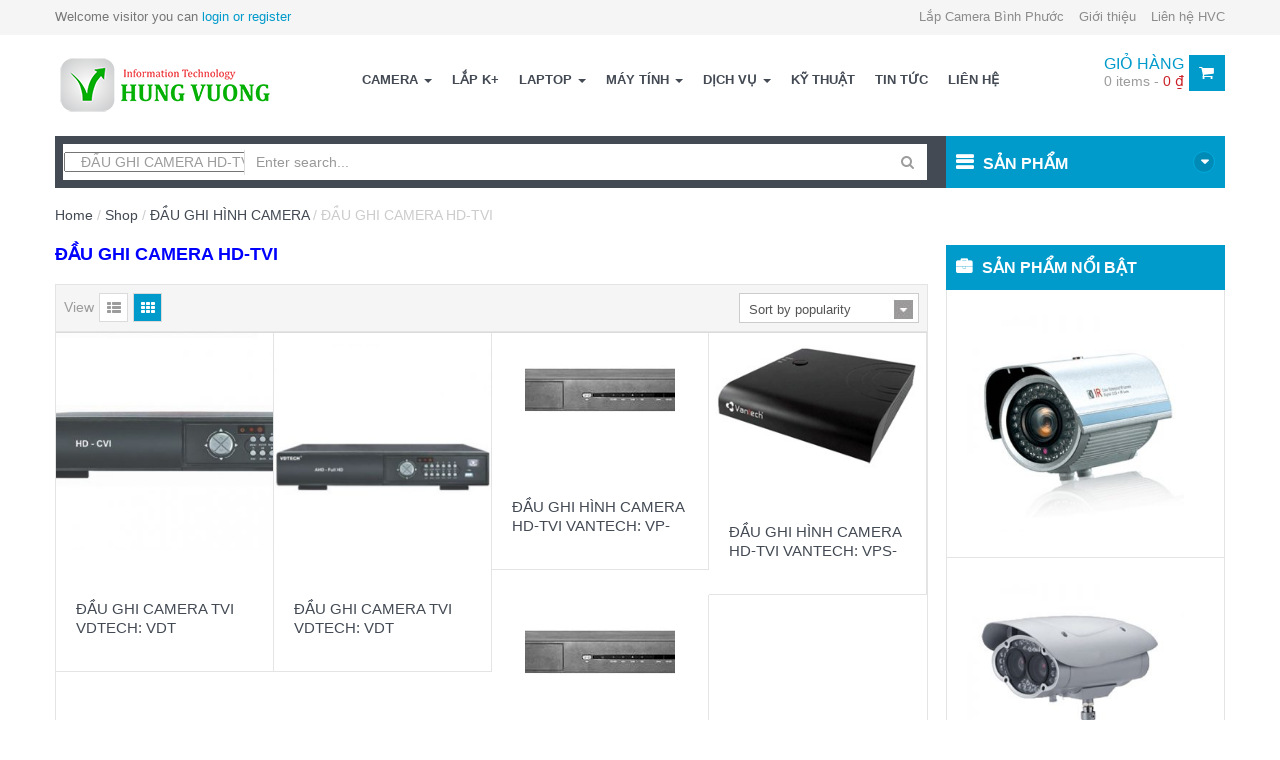

--- FILE ---
content_type: text/html; charset=UTF-8
request_url: https://hungvuongtech.com/danh-muc-san-pham/dau-ghi-hinh-camera-2/dau-ghi-camera-tvi
body_size: 16822
content:
<!DOCTYPE html>
<!--[if IE 7]>
<html class="ie ie7" lang="en-US">
<![endif]-->
<!--[if IE 8]>
<html class="ie ie8" lang="en-US">
<![endif]-->
<!--[if !(IE 7) | !(IE 8)  ]><!-->
<html lang="en-US">
<!--<![endif]-->
<head>
    
<meta charset="UTF-8">
<meta name="viewport" content="width=device-width, initial-scale=1, maximum-scale=1"><!-- For SEO -->
<meta name="description" content="">
<meta name="keywords" content="">
<!-- End SEO--> <title></title>
<link rel="pingback" href="https://hungvuongtech.com/xmlrpc.php"><meta name='robots' content='index, follow, max-image-preview:large, max-snippet:-1, max-video-preview:-1' />

	<!-- This site is optimized with the Yoast SEO plugin v19.13 - https://yoast.com/wordpress/plugins/seo/ -->
	<link rel="canonical" href="https://hungvuongtech.com/danh-muc-san-pham/dau-ghi-hinh-camera-2/dau-ghi-camera-tvi" />
	<meta property="og:locale" content="en_US" />
	<meta property="og:type" content="article" />
	<meta property="og:title" content="ĐẦU GHI CAMERA HD-TVI Archives -" />
	<meta property="og:url" content="https://hungvuongtech.com/danh-muc-san-pham/dau-ghi-hinh-camera-2/dau-ghi-camera-tvi" />
	<script type="application/ld+json" class="yoast-schema-graph">{"@context":"https://schema.org","@graph":[{"@type":"CollectionPage","@id":"https://hungvuongtech.com/danh-muc-san-pham/dau-ghi-hinh-camera-2/dau-ghi-camera-tvi","url":"https://hungvuongtech.com/danh-muc-san-pham/dau-ghi-hinh-camera-2/dau-ghi-camera-tvi","name":"ĐẦU GHI CAMERA HD-TVI Archives -","isPartOf":{"@id":"https://hungvuongtech.com/#website"},"primaryImageOfPage":{"@id":"https://hungvuongtech.com/danh-muc-san-pham/dau-ghi-hinh-camera-2/dau-ghi-camera-tvi#primaryimage"},"image":{"@id":"https://hungvuongtech.com/danh-muc-san-pham/dau-ghi-hinh-camera-2/dau-ghi-camera-tvi#primaryimage"},"thumbnailUrl":"https://hungvuongtech.com/wp-content/uploads/2015/03/VDT-2700CVI.jpg","breadcrumb":{"@id":"https://hungvuongtech.com/danh-muc-san-pham/dau-ghi-hinh-camera-2/dau-ghi-camera-tvi#breadcrumb"},"inLanguage":"en-US"},{"@type":"ImageObject","inLanguage":"en-US","@id":"https://hungvuongtech.com/danh-muc-san-pham/dau-ghi-hinh-camera-2/dau-ghi-camera-tvi#primaryimage","url":"https://hungvuongtech.com/wp-content/uploads/2015/03/VDT-2700CVI.jpg","contentUrl":"https://hungvuongtech.com/wp-content/uploads/2015/03/VDT-2700CVI.jpg","width":1033,"height":430},{"@type":"BreadcrumbList","@id":"https://hungvuongtech.com/danh-muc-san-pham/dau-ghi-hinh-camera-2/dau-ghi-camera-tvi#breadcrumb","itemListElement":[{"@type":"ListItem","position":1,"name":"Home","item":"https://hungvuongtech.com/"},{"@type":"ListItem","position":2,"name":"ĐẦU GHI HÌNH CAMERA","item":"https://hungvuongtech.com/danh-muc-san-pham/dau-ghi-hinh-camera-2"},{"@type":"ListItem","position":3,"name":"ĐẦU GHI CAMERA HD-TVI"}]},{"@type":"WebSite","@id":"https://hungvuongtech.com/#website","url":"https://hungvuongtech.com/","name":"","description":"","potentialAction":[{"@type":"SearchAction","target":{"@type":"EntryPoint","urlTemplate":"https://hungvuongtech.com/?s={search_term_string}"},"query-input":"required name=search_term_string"}],"inLanguage":"en-US"}]}</script>
	<!-- / Yoast SEO plugin. -->


<link rel='dns-prefetch' href='//fonts.googleapis.com' />
<link rel="alternate" type="application/rss+xml" title=" &raquo; Feed" href="https://hungvuongtech.com/feed" />
<link rel="alternate" type="application/rss+xml" title=" &raquo; Comments Feed" href="https://hungvuongtech.com/comments/feed" />
<link rel="alternate" type="application/rss+xml" title=" &raquo; ĐẦU GHI CAMERA HD-TVI Category Feed" href="https://hungvuongtech.com/danh-muc-san-pham/dau-ghi-hinh-camera-2/dau-ghi-camera-tvi/feed" />
<script type="text/javascript">
/* <![CDATA[ */
window._wpemojiSettings = {"baseUrl":"https:\/\/s.w.org\/images\/core\/emoji\/15.0.3\/72x72\/","ext":".png","svgUrl":"https:\/\/s.w.org\/images\/core\/emoji\/15.0.3\/svg\/","svgExt":".svg","source":{"concatemoji":"https:\/\/hungvuongtech.com\/wp-includes\/js\/wp-emoji-release.min.js?ver=6.5.7"}};
/*! This file is auto-generated */
!function(i,n){var o,s,e;function c(e){try{var t={supportTests:e,timestamp:(new Date).valueOf()};sessionStorage.setItem(o,JSON.stringify(t))}catch(e){}}function p(e,t,n){e.clearRect(0,0,e.canvas.width,e.canvas.height),e.fillText(t,0,0);var t=new Uint32Array(e.getImageData(0,0,e.canvas.width,e.canvas.height).data),r=(e.clearRect(0,0,e.canvas.width,e.canvas.height),e.fillText(n,0,0),new Uint32Array(e.getImageData(0,0,e.canvas.width,e.canvas.height).data));return t.every(function(e,t){return e===r[t]})}function u(e,t,n){switch(t){case"flag":return n(e,"\ud83c\udff3\ufe0f\u200d\u26a7\ufe0f","\ud83c\udff3\ufe0f\u200b\u26a7\ufe0f")?!1:!n(e,"\ud83c\uddfa\ud83c\uddf3","\ud83c\uddfa\u200b\ud83c\uddf3")&&!n(e,"\ud83c\udff4\udb40\udc67\udb40\udc62\udb40\udc65\udb40\udc6e\udb40\udc67\udb40\udc7f","\ud83c\udff4\u200b\udb40\udc67\u200b\udb40\udc62\u200b\udb40\udc65\u200b\udb40\udc6e\u200b\udb40\udc67\u200b\udb40\udc7f");case"emoji":return!n(e,"\ud83d\udc26\u200d\u2b1b","\ud83d\udc26\u200b\u2b1b")}return!1}function f(e,t,n){var r="undefined"!=typeof WorkerGlobalScope&&self instanceof WorkerGlobalScope?new OffscreenCanvas(300,150):i.createElement("canvas"),a=r.getContext("2d",{willReadFrequently:!0}),o=(a.textBaseline="top",a.font="600 32px Arial",{});return e.forEach(function(e){o[e]=t(a,e,n)}),o}function t(e){var t=i.createElement("script");t.src=e,t.defer=!0,i.head.appendChild(t)}"undefined"!=typeof Promise&&(o="wpEmojiSettingsSupports",s=["flag","emoji"],n.supports={everything:!0,everythingExceptFlag:!0},e=new Promise(function(e){i.addEventListener("DOMContentLoaded",e,{once:!0})}),new Promise(function(t){var n=function(){try{var e=JSON.parse(sessionStorage.getItem(o));if("object"==typeof e&&"number"==typeof e.timestamp&&(new Date).valueOf()<e.timestamp+604800&&"object"==typeof e.supportTests)return e.supportTests}catch(e){}return null}();if(!n){if("undefined"!=typeof Worker&&"undefined"!=typeof OffscreenCanvas&&"undefined"!=typeof URL&&URL.createObjectURL&&"undefined"!=typeof Blob)try{var e="postMessage("+f.toString()+"("+[JSON.stringify(s),u.toString(),p.toString()].join(",")+"));",r=new Blob([e],{type:"text/javascript"}),a=new Worker(URL.createObjectURL(r),{name:"wpTestEmojiSupports"});return void(a.onmessage=function(e){c(n=e.data),a.terminate(),t(n)})}catch(e){}c(n=f(s,u,p))}t(n)}).then(function(e){for(var t in e)n.supports[t]=e[t],n.supports.everything=n.supports.everything&&n.supports[t],"flag"!==t&&(n.supports.everythingExceptFlag=n.supports.everythingExceptFlag&&n.supports[t]);n.supports.everythingExceptFlag=n.supports.everythingExceptFlag&&!n.supports.flag,n.DOMReady=!1,n.readyCallback=function(){n.DOMReady=!0}}).then(function(){return e}).then(function(){var e;n.supports.everything||(n.readyCallback(),(e=n.source||{}).concatemoji?t(e.concatemoji):e.wpemoji&&e.twemoji&&(t(e.twemoji),t(e.wpemoji)))}))}((window,document),window._wpemojiSettings);
/* ]]> */
</script>
<style id='wp-emoji-styles-inline-css' type='text/css'>

	img.wp-smiley, img.emoji {
		display: inline !important;
		border: none !important;
		box-shadow: none !important;
		height: 1em !important;
		width: 1em !important;
		margin: 0 0.07em !important;
		vertical-align: -0.1em !important;
		background: none !important;
		padding: 0 !important;
	}
</style>
<link rel='stylesheet' id='wp-block-library-css' href='https://hungvuongtech.com/wp-includes/css/dist/block-library/style.min.css?ver=6.5.7' type='text/css' media='all' />
<link rel='stylesheet' id='wc-block-style-css' href='https://hungvuongtech.com/wp-content/plugins/woocommerce/packages/woocommerce-blocks/build/style.css?ver=2.4.5' type='text/css' media='all' />
<style id='classic-theme-styles-inline-css' type='text/css'>
/*! This file is auto-generated */
.wp-block-button__link{color:#fff;background-color:#32373c;border-radius:9999px;box-shadow:none;text-decoration:none;padding:calc(.667em + 2px) calc(1.333em + 2px);font-size:1.125em}.wp-block-file__button{background:#32373c;color:#fff;text-decoration:none}
</style>
<style id='global-styles-inline-css' type='text/css'>
body{--wp--preset--color--black: #000000;--wp--preset--color--cyan-bluish-gray: #abb8c3;--wp--preset--color--white: #ffffff;--wp--preset--color--pale-pink: #f78da7;--wp--preset--color--vivid-red: #cf2e2e;--wp--preset--color--luminous-vivid-orange: #ff6900;--wp--preset--color--luminous-vivid-amber: #fcb900;--wp--preset--color--light-green-cyan: #7bdcb5;--wp--preset--color--vivid-green-cyan: #00d084;--wp--preset--color--pale-cyan-blue: #8ed1fc;--wp--preset--color--vivid-cyan-blue: #0693e3;--wp--preset--color--vivid-purple: #9b51e0;--wp--preset--gradient--vivid-cyan-blue-to-vivid-purple: linear-gradient(135deg,rgba(6,147,227,1) 0%,rgb(155,81,224) 100%);--wp--preset--gradient--light-green-cyan-to-vivid-green-cyan: linear-gradient(135deg,rgb(122,220,180) 0%,rgb(0,208,130) 100%);--wp--preset--gradient--luminous-vivid-amber-to-luminous-vivid-orange: linear-gradient(135deg,rgba(252,185,0,1) 0%,rgba(255,105,0,1) 100%);--wp--preset--gradient--luminous-vivid-orange-to-vivid-red: linear-gradient(135deg,rgba(255,105,0,1) 0%,rgb(207,46,46) 100%);--wp--preset--gradient--very-light-gray-to-cyan-bluish-gray: linear-gradient(135deg,rgb(238,238,238) 0%,rgb(169,184,195) 100%);--wp--preset--gradient--cool-to-warm-spectrum: linear-gradient(135deg,rgb(74,234,220) 0%,rgb(151,120,209) 20%,rgb(207,42,186) 40%,rgb(238,44,130) 60%,rgb(251,105,98) 80%,rgb(254,248,76) 100%);--wp--preset--gradient--blush-light-purple: linear-gradient(135deg,rgb(255,206,236) 0%,rgb(152,150,240) 100%);--wp--preset--gradient--blush-bordeaux: linear-gradient(135deg,rgb(254,205,165) 0%,rgb(254,45,45) 50%,rgb(107,0,62) 100%);--wp--preset--gradient--luminous-dusk: linear-gradient(135deg,rgb(255,203,112) 0%,rgb(199,81,192) 50%,rgb(65,88,208) 100%);--wp--preset--gradient--pale-ocean: linear-gradient(135deg,rgb(255,245,203) 0%,rgb(182,227,212) 50%,rgb(51,167,181) 100%);--wp--preset--gradient--electric-grass: linear-gradient(135deg,rgb(202,248,128) 0%,rgb(113,206,126) 100%);--wp--preset--gradient--midnight: linear-gradient(135deg,rgb(2,3,129) 0%,rgb(40,116,252) 100%);--wp--preset--font-size--small: 13px;--wp--preset--font-size--medium: 20px;--wp--preset--font-size--large: 36px;--wp--preset--font-size--x-large: 42px;--wp--preset--spacing--20: 0.44rem;--wp--preset--spacing--30: 0.67rem;--wp--preset--spacing--40: 1rem;--wp--preset--spacing--50: 1.5rem;--wp--preset--spacing--60: 2.25rem;--wp--preset--spacing--70: 3.38rem;--wp--preset--spacing--80: 5.06rem;--wp--preset--shadow--natural: 6px 6px 9px rgba(0, 0, 0, 0.2);--wp--preset--shadow--deep: 12px 12px 50px rgba(0, 0, 0, 0.4);--wp--preset--shadow--sharp: 6px 6px 0px rgba(0, 0, 0, 0.2);--wp--preset--shadow--outlined: 6px 6px 0px -3px rgba(255, 255, 255, 1), 6px 6px rgba(0, 0, 0, 1);--wp--preset--shadow--crisp: 6px 6px 0px rgba(0, 0, 0, 1);}:where(.is-layout-flex){gap: 0.5em;}:where(.is-layout-grid){gap: 0.5em;}body .is-layout-flex{display: flex;}body .is-layout-flex{flex-wrap: wrap;align-items: center;}body .is-layout-flex > *{margin: 0;}body .is-layout-grid{display: grid;}body .is-layout-grid > *{margin: 0;}:where(.wp-block-columns.is-layout-flex){gap: 2em;}:where(.wp-block-columns.is-layout-grid){gap: 2em;}:where(.wp-block-post-template.is-layout-flex){gap: 1.25em;}:where(.wp-block-post-template.is-layout-grid){gap: 1.25em;}.has-black-color{color: var(--wp--preset--color--black) !important;}.has-cyan-bluish-gray-color{color: var(--wp--preset--color--cyan-bluish-gray) !important;}.has-white-color{color: var(--wp--preset--color--white) !important;}.has-pale-pink-color{color: var(--wp--preset--color--pale-pink) !important;}.has-vivid-red-color{color: var(--wp--preset--color--vivid-red) !important;}.has-luminous-vivid-orange-color{color: var(--wp--preset--color--luminous-vivid-orange) !important;}.has-luminous-vivid-amber-color{color: var(--wp--preset--color--luminous-vivid-amber) !important;}.has-light-green-cyan-color{color: var(--wp--preset--color--light-green-cyan) !important;}.has-vivid-green-cyan-color{color: var(--wp--preset--color--vivid-green-cyan) !important;}.has-pale-cyan-blue-color{color: var(--wp--preset--color--pale-cyan-blue) !important;}.has-vivid-cyan-blue-color{color: var(--wp--preset--color--vivid-cyan-blue) !important;}.has-vivid-purple-color{color: var(--wp--preset--color--vivid-purple) !important;}.has-black-background-color{background-color: var(--wp--preset--color--black) !important;}.has-cyan-bluish-gray-background-color{background-color: var(--wp--preset--color--cyan-bluish-gray) !important;}.has-white-background-color{background-color: var(--wp--preset--color--white) !important;}.has-pale-pink-background-color{background-color: var(--wp--preset--color--pale-pink) !important;}.has-vivid-red-background-color{background-color: var(--wp--preset--color--vivid-red) !important;}.has-luminous-vivid-orange-background-color{background-color: var(--wp--preset--color--luminous-vivid-orange) !important;}.has-luminous-vivid-amber-background-color{background-color: var(--wp--preset--color--luminous-vivid-amber) !important;}.has-light-green-cyan-background-color{background-color: var(--wp--preset--color--light-green-cyan) !important;}.has-vivid-green-cyan-background-color{background-color: var(--wp--preset--color--vivid-green-cyan) !important;}.has-pale-cyan-blue-background-color{background-color: var(--wp--preset--color--pale-cyan-blue) !important;}.has-vivid-cyan-blue-background-color{background-color: var(--wp--preset--color--vivid-cyan-blue) !important;}.has-vivid-purple-background-color{background-color: var(--wp--preset--color--vivid-purple) !important;}.has-black-border-color{border-color: var(--wp--preset--color--black) !important;}.has-cyan-bluish-gray-border-color{border-color: var(--wp--preset--color--cyan-bluish-gray) !important;}.has-white-border-color{border-color: var(--wp--preset--color--white) !important;}.has-pale-pink-border-color{border-color: var(--wp--preset--color--pale-pink) !important;}.has-vivid-red-border-color{border-color: var(--wp--preset--color--vivid-red) !important;}.has-luminous-vivid-orange-border-color{border-color: var(--wp--preset--color--luminous-vivid-orange) !important;}.has-luminous-vivid-amber-border-color{border-color: var(--wp--preset--color--luminous-vivid-amber) !important;}.has-light-green-cyan-border-color{border-color: var(--wp--preset--color--light-green-cyan) !important;}.has-vivid-green-cyan-border-color{border-color: var(--wp--preset--color--vivid-green-cyan) !important;}.has-pale-cyan-blue-border-color{border-color: var(--wp--preset--color--pale-cyan-blue) !important;}.has-vivid-cyan-blue-border-color{border-color: var(--wp--preset--color--vivid-cyan-blue) !important;}.has-vivid-purple-border-color{border-color: var(--wp--preset--color--vivid-purple) !important;}.has-vivid-cyan-blue-to-vivid-purple-gradient-background{background: var(--wp--preset--gradient--vivid-cyan-blue-to-vivid-purple) !important;}.has-light-green-cyan-to-vivid-green-cyan-gradient-background{background: var(--wp--preset--gradient--light-green-cyan-to-vivid-green-cyan) !important;}.has-luminous-vivid-amber-to-luminous-vivid-orange-gradient-background{background: var(--wp--preset--gradient--luminous-vivid-amber-to-luminous-vivid-orange) !important;}.has-luminous-vivid-orange-to-vivid-red-gradient-background{background: var(--wp--preset--gradient--luminous-vivid-orange-to-vivid-red) !important;}.has-very-light-gray-to-cyan-bluish-gray-gradient-background{background: var(--wp--preset--gradient--very-light-gray-to-cyan-bluish-gray) !important;}.has-cool-to-warm-spectrum-gradient-background{background: var(--wp--preset--gradient--cool-to-warm-spectrum) !important;}.has-blush-light-purple-gradient-background{background: var(--wp--preset--gradient--blush-light-purple) !important;}.has-blush-bordeaux-gradient-background{background: var(--wp--preset--gradient--blush-bordeaux) !important;}.has-luminous-dusk-gradient-background{background: var(--wp--preset--gradient--luminous-dusk) !important;}.has-pale-ocean-gradient-background{background: var(--wp--preset--gradient--pale-ocean) !important;}.has-electric-grass-gradient-background{background: var(--wp--preset--gradient--electric-grass) !important;}.has-midnight-gradient-background{background: var(--wp--preset--gradient--midnight) !important;}.has-small-font-size{font-size: var(--wp--preset--font-size--small) !important;}.has-medium-font-size{font-size: var(--wp--preset--font-size--medium) !important;}.has-large-font-size{font-size: var(--wp--preset--font-size--large) !important;}.has-x-large-font-size{font-size: var(--wp--preset--font-size--x-large) !important;}
.wp-block-navigation a:where(:not(.wp-element-button)){color: inherit;}
:where(.wp-block-post-template.is-layout-flex){gap: 1.25em;}:where(.wp-block-post-template.is-layout-grid){gap: 1.25em;}
:where(.wp-block-columns.is-layout-flex){gap: 2em;}:where(.wp-block-columns.is-layout-grid){gap: 2em;}
.wp-block-pullquote{font-size: 1.5em;line-height: 1.6;}
</style>
<link rel='stylesheet' id='contact-form-7-css' href='https://hungvuongtech.com/wp-content/plugins/contact-form-7/includes/css/styles.css?ver=5.1.3' type='text/css' media='all' />
<link rel='stylesheet' id='woocommerce-layout-css' href='https://hungvuongtech.com/wp-content/plugins/woocommerce/assets/css/woocommerce-layout.css?ver=3.8.3' type='text/css' media='all' />
<link rel='stylesheet' id='woocommerce-smallscreen-css' href='https://hungvuongtech.com/wp-content/plugins/woocommerce/assets/css/woocommerce-smallscreen.css?ver=3.8.3' type='text/css' media='only screen and (max-width: 768px)' />
<link rel='stylesheet' id='woocommerce-general-css' href='https://hungvuongtech.com/wp-content/plugins/woocommerce/assets/css/woocommerce.css?ver=3.8.3' type='text/css' media='all' />
<style id='woocommerce-inline-inline-css' type='text/css'>
.woocommerce form .form-row .required { visibility: visible; }
</style>
<link rel='stylesheet' id='theme-style-css' href='https://hungvuongtech.com/wp-content/themes/shopping/style.css?ver=6.5.7' type='text/css' media='all' />
<link rel='stylesheet' id='bootstrap-default-css' href='https://hungvuongtech.com/wp-content/themes/shopping/css/bootstrap.css?ver=6.5.7' type='text/css' media='all' />
<link rel='stylesheet' id='template-default-css' href='https://hungvuongtech.com/wp-content/themes/shopping/css/template.css?ver=6.5.7' type='text/css' media='all' />
<link rel='stylesheet' id='base-animation-css' href='https://hungvuongtech.com/wp-content/themes/shopping/framework/assets/css/animation.css?ver=6.5.7' type='text/css' media='all' />
<link rel='stylesheet' id='base-fonticon-css' href='https://hungvuongtech.com/wp-content/themes/shopping/css/font-awesome.min.css?ver=6.5.7' type='text/css' media='all' />
<link rel='stylesheet' id='theme-montserrat-font-css' href='https://fonts.googleapis.com/css?family=Montserrat%3A400%2C700&#038;ver=6.5.7' type='text/css' media='all' />
<link rel='stylesheet' id='theme-lato-font-css' href='https://fonts.googleapis.com/css?family=Lato%3A100%2C300%2C400%2C700%2C900%2C100italic%2C300italic%2C400italic%2C700italic%2C900italic&#038;ver=6.5.7' type='text/css' media='all' />
<link rel='stylesheet' id='mc4wp-form-basic-css' href='https://hungvuongtech.com/wp-content/plugins/mailchimp-for-wp/assets/css/form-basic.min.css?ver=4.5.2' type='text/css' media='all' />
<link rel='stylesheet' id='js_composer_front-css' href='https://hungvuongtech.com/wp-content/plugins/js_composer/assets/css/js_composer.css?ver=4.3.2' type='text/css' media='all' />
<!--n2css--><script type="text/javascript" src="https://hungvuongtech.com/wp-includes/js/jquery/jquery.min.js?ver=3.7.1" id="jquery-core-js"></script>
<script type="text/javascript" src="https://hungvuongtech.com/wp-includes/js/jquery/jquery-migrate.min.js?ver=3.4.1" id="jquery-migrate-js"></script>
<script type="text/javascript" src="https://hungvuongtech.com/wp-content/themes/shopping/framework/assets/js/bootstrap.min.js?ver=6.5.7" id="base_bootstrap_js-js"></script>
<script type="text/javascript" src="https://hungvuongtech.com/wp-content/themes/shopping/framework/assets/js/js_composer_front.js?ver=1" id="wpb_composer_front_js-js"></script>
<link rel="https://api.w.org/" href="https://hungvuongtech.com/wp-json/" /><link rel="EditURI" type="application/rsd+xml" title="RSD" href="https://hungvuongtech.com/xmlrpc.php?rsd" />
<meta name="generator" content="WordPress 6.5.7" />
<meta name="generator" content="WooCommerce 3.8.3" />
	<noscript><style>.woocommerce-product-gallery{ opacity: 1 !important; }</style></noscript>
	<meta name="generator" content="Powered by Visual Composer - drag and drop page builder for WordPress."/>
		<script type="text/javascript">
			var ajaxurl = 'https://hungvuongtech.com/wp-admin/admin-ajax.php';
		</script>
		<!--[if lt IE 9]>
    <script src="https://hungvuongtech.com/wp-content/themes/shopping/framework/assets/js/html5.js"></script>
    <script src="https://hungvuongtech.com/wp-content/themes/shopping/framework/assets/js/respond.js"></script>
<![endif]-->
		</head>

<body class="archive tax-product_cat term-dau-ghi-camera-tvi term-312 theme-shopping woocommerce woocommerce-page woocommerce-no-js wpo-animate-scroll wpb-js-composer js-comp-ver-4.3.2 vc_responsive">
	<!-- OFF-CANVAS MENU SIDEBAR -->
    <div id="wpo-off-canvas" class="wpo-off-canvas">
        <div class="wpo-off-canvas-body">
            <div class="wpo-off-canvas-header">
                <button type="button" class="close btn btn-close" data-dismiss="modal" aria-hidden="true">
                    <i class="fa fa-times"></i>
                </button>
            </div>
            <nav  class="navbar navbar-offcanvas navbar-static" role="navigation">
                <div class="navbar-collapse"><ul id="main-menu-offcanvas" class="wpo-menu-top nav navbar-nav"><li id="menu-item-1889" class="dropdown menu-item-1889 level-0"><a href="https://hungvuongtech.com/danh-muc-san-pham/camera">CAMERA <b class="caret"></b></a>
<ul class="dropdown-menu">
	<li id="menu-item-2125" class="dropdown menu-item-2125 level-1"><a href="https://hungvuongtech.com/danh-muc-san-pham/dau-ghi-hinh-camera-2">ĐẦU GHI HÌNH CAMERA <b class="caret"></b></a>
	<ul class="dropdown-menu">
		<li id="menu-item-2126" class="menu-item-2126 level-2"><a href="https://hungvuongtech.com/danh-muc-san-pham/dau-ghi-hinh-camera-2/dau-ghi-camera-ahd">ĐẦU GHI CAMERA AHD</a></li>
		<li id="menu-item-2127" class="menu-item-2127 level-2"><a href="https://hungvuongtech.com/danh-muc-san-pham/dau-ghi-hinh-camera-2/dau-ghi-camera-analog">ĐẦU GHI CAMERA ANALOG</a></li>
		<li id="menu-item-2128" class="menu-item-2128 level-2"><a href="https://hungvuongtech.com/danh-muc-san-pham/dau-ghi-hinh-camera-2/dau-ghi-camera-dh-cvi">ĐẦU GHI CAMERA HD-CVI</a></li>
		<li id="menu-item-2129" class="menu-item-2129 level-2"><a href="https://hungvuongtech.com/danh-muc-san-pham/dau-ghi-hinh-camera-2/dau-ghi-camera-ip">ĐẦU GHI CAMERA IP</a></li>
	</ul>
</li>
	<li id="menu-item-2122" class="menu-item-2122 level-1"><a href="https://hungvuongtech.com/danh-muc-san-pham/camera/camera-analog">CAMERA ANALOG</a></li>
	<li id="menu-item-2121" class="dropdown menu-item-2121 level-1"><a href="https://hungvuongtech.com/danh-muc-san-pham/camera/camera-ahd">CAMERA AHD <b class="caret"></b></a>
	<ul class="dropdown-menu">
		<li id="menu-item-2551" class="menu-item-2551 level-2"><a href="https://hungvuongtech.com/danh-muc-san-pham/camera/camera-ahd/camera-ahdm">CAMERA AHD-M</a></li>
		<li id="menu-item-2550" class="menu-item-2550 level-2"><a href="https://hungvuongtech.com/danh-muc-san-pham/camera/camera-ahd/camera-ahdl">CAMERA AHD-L</a></li>
	</ul>
</li>
	<li id="menu-item-2123" class="menu-item-2123 level-1"><a href="https://hungvuongtech.com/danh-muc-san-pham/camera/camera-dh-cvi">CAMERA HD-CVI</a></li>
	<li id="menu-item-2552" class="menu-item-2552 level-1"><a href="https://hungvuongtech.com/danh-muc-san-pham/camera/camera-tvi">CAMERA HD-TVI</a></li>
	<li id="menu-item-2124" class="menu-item-2124 level-1"><a href="https://hungvuongtech.com/danh-muc-san-pham/camera/camera-ip">CAMERA IP</a></li>
	<li id="menu-item-1890" class="menu-item-1890 level-1"><a href="https://hungvuongtech.com/danh-muc-san-pham/camera/camera-ban-cau">Camera Bán Cầu</a></li>
	<li id="menu-item-1891" class="menu-item-1891 level-1"><a href="https://hungvuongtech.com/danh-muc-san-pham/camera/camera-ban-cau-hong-ngoai">Camera Bán Cầu Hồng Ngoại</a></li>
	<li id="menu-item-1892" class="menu-item-1892 level-1"><a href="https://hungvuongtech.com/danh-muc-san-pham/camera/camera-hong-ngoai">Camera hồng ngoại</a></li>
	<li id="menu-item-1894" class="menu-item-1894 level-1"><a href="https://hungvuongtech.com/danh-muc-san-pham/camera/camera-speed-dome">Camera Speed Dome</a></li>
	<li id="menu-item-1893" class="menu-item-1893 level-1"><a href="https://hungvuongtech.com/danh-muc-san-pham/camera/camera-mini">Camera Mini</a></li>
	<li id="menu-item-1895" class="menu-item-1895 level-1"><a href="https://hungvuongtech.com/danh-muc-san-pham/camera/camera-than">Camera Thân</a></li>
	<li id="menu-item-1899" class="dropdown menu-item-1899 level-1"><a href="https://hungvuongtech.com/danh-muc-san-pham/linh-kien-camera">PHỤ KIỆN CAMERA <b class="caret"></b></a>
	<ul class="dropdown-menu">
		<li id="menu-item-1900" class="menu-item-1900 level-2"><a href="https://hungvuongtech.com/danh-muc-san-pham/linh-kien-camera/bang-dieu-khien">Bảng Điều Khiển</a></li>
		<li id="menu-item-1901" class="menu-item-1901 level-2"><a href="https://hungvuongtech.com/danh-muc-san-pham/linh-kien-camera/card-ghi-hinh">Card Ghi Hình</a></li>
		<li id="menu-item-1902" class="menu-item-1902 level-2"><a href="https://hungvuongtech.com/danh-muc-san-pham/linh-kien-camera/hub-chuyen-tiep-tin-hieu">HUB chuyển tiếp tín hiệu</a></li>
		<li id="menu-item-1903" class="menu-item-1903 level-2"><a href="https://hungvuongtech.com/danh-muc-san-pham/linh-kien-camera/phu-kien">Phụ Kiện</a></li>
		<li id="menu-item-1904" class="menu-item-1904 level-2"><a href="https://hungvuongtech.com/danh-muc-san-pham/linh-kien-camera/video-balun">Video balun</a></li>
		<li id="menu-item-1906" class="menu-item-1906 level-2"><a href="https://hungvuongtech.com/danh-muc-san-pham/linh-kien-camera/dau-ghi-pc-base">Đầu Ghi PC Base</a></li>
	</ul>
</li>
</ul>
</li>
<li id="menu-item-1923" class="menu-item-1923 level-0"><a href="https://hungvuongtech.com/danh-muc-san-pham/lap-dat-k">LẮP K+</a></li>
<li id="menu-item-1896" class="dropdown menu-item-1896 level-0"><a href="https://hungvuongtech.com/danh-muc-san-pham/laptop">LAPTOP <b class="caret"></b></a>
<ul class="dropdown-menu">
	<li id="menu-item-1898" class="menu-item-1898 level-1"><a href="https://hungvuongtech.com/danh-muc-san-pham/laptop/laptop-moi">LAPTOP MỚI</a></li>
	<li id="menu-item-1897" class="menu-item-1897 level-1"><a href="https://hungvuongtech.com/danh-muc-san-pham/laptop/laptop-cu">LAPTOP CŨ</a></li>
</ul>
</li>
<li id="menu-item-1918" class="dropdown menu-item-1918 level-0"><a href="https://hungvuongtech.com/danh-muc-san-pham/may-tinh">MÁY TÍNH <b class="caret"></b></a>
<ul class="dropdown-menu">
	<li id="menu-item-1919" class="menu-item-1919 level-1"><a href="https://hungvuongtech.com/danh-muc-san-pham/may-tinh/linh-kien-may-tinh">LINH KIỆN MÁY TÍNH</a></li>
	<li id="menu-item-1921" class="menu-item-1921 level-1"><a href="https://hungvuongtech.com/danh-muc-san-pham/may-tinh/may-tinh-de-ban">MÁY TÍNH ĐỂ BÀN</a></li>
	<li id="menu-item-1922" class="menu-item-1922 level-1"><a href="https://hungvuongtech.com/danh-muc-san-pham/may-tinh/may-van-phong">MÁY VĂN PHÒNG</a></li>
	<li id="menu-item-1920" class="menu-item-1920 level-1"><a href="https://hungvuongtech.com/danh-muc-san-pham/may-tinh/may-cham-cong">Máy Chấm Công</a></li>
</ul>
</li>
<li id="menu-item-1925" class="dropdown menu-item-1925 level-0"><a href="https://hungvuongtech.com/category/dich-vu">DỊCH VỤ <b class="caret"></b></a>
<ul class="dropdown-menu">
	<li id="menu-item-1926" class="menu-item-1926 level-1"><a href="https://hungvuongtech.com/category/dich-vu/camera-binh-phuoc">CAMERA BÌNH PHƯỚC</a></li>
	<li id="menu-item-1928" class="menu-item-1928 level-1"><a href="https://hungvuongtech.com/category/dich-vu/lap-dat-k">LẮP ĐẶT K+</a></li>
	<li id="menu-item-1927" class="menu-item-1927 level-1"><a href="https://hungvuongtech.com/category/dich-vu/dich-vu-cntt">DỊCH VỤ CNTT</a></li>
</ul>
</li>
<li id="menu-item-1594" class="menu-item-1594 level-0"><a href="https://hungvuongtech.com/category/ky-thuat">KỸ THUẬT</a></li>
<li id="menu-item-1595" class="menu-item-1595 level-0"><a href="https://hungvuongtech.com/category/tin-tuc">TIN TỨC</a></li>
<li id="menu-item-2120" class="menu-item-2120 level-0"><a href="https://hungvuongtech.com/lien-he-hvc">LIÊN HỆ</a></li>
</ul></div>            </nav>
        </div>
    </div>
    <!-- //OFF-CANVAS MENU SIDEBAR -->
	    <!-- START Wrapper -->
	<div class="wpo-wrapper">
		<!-- Top bar -->
		<section class="topbar">
			<div class="container">
                <div class="row">
                    <div class="col-md-6 col-xs-6 user-login">
                                                            <span class="hidden-xs">Welcome visitor you can</span>
                                <a href="https://hungvuongtech.com/my-account" title="login or register"> login or register </a>
                                                </div>
                    <div class="col-sm-6 col-xs-6 top-menu hidden-sm hidden-xs"><ul id="menu-top-menu-header" class="menu pull-right"><li id="menu-item-1876" class="menu-item menu-item-type-post_type menu-item-object-page menu-item-home menu-item-1876"><a href="https://hungvuongtech.com/">Lắp Camera Bình Phước</a></li>
<li id="menu-item-1875" class="menu-item menu-item-type-post_type menu-item-object-page menu-item-1875"><a href="https://hungvuongtech.com/gioi-thieu">Giới thiệu</a></li>
<li id="menu-item-2130" class="menu-item menu-item-type-post_type menu-item-object-page menu-item-2130"><a href="https://hungvuongtech.com/lien-he-hvc">Liên hệ HVC</a></li>
</ul></div>                    <div class="col-sm-6 col-xs-6 hidden-lg hidden-md ">
                        <ul class="col-sm-6 col-xs-6 hidden-lg hidden-md nav navbar-nav navbar-right dropdown-phone">
                            <li class="dropdown pull-right">
                                <a data-toggle="dropdown" class="dropdown-toggle" href="#"><i class="fa fa-user"></i> <b class="caret"></b></a>
                                <ul id="menu-top-menu-header-1" class="dropdown-menu"><li class="menu-item menu-item-type-post_type menu-item-object-page menu-item-home menu-item-1876"><a href="https://hungvuongtech.com/">Lắp Camera Bình Phước</a></li>
<li class="menu-item menu-item-type-post_type menu-item-object-page menu-item-1875"><a href="https://hungvuongtech.com/gioi-thieu">Giới thiệu</a></li>
<li class="menu-item menu-item-type-post_type menu-item-object-page menu-item-2130"><a href="https://hungvuongtech.com/lien-he-hvc">Liên hệ HVC</a></li>
</ul>                            </li>
                        </ul>
                    </div>
                </div>
			</div>
		</section>
		<!-- // Topbar -->
		<!-- HEADER -->
		<header id="wpo-header" class="wpo-header">
            <div class="container">
                <div id="header-top" class="header-top">
                    <div class="row clearfix">
                        <!-- LOGO -->
                        <div class="logo-in-theme col-md-3 col-sm-3 ">
                            <div class="logo">
                                <a href="https://hungvuongtech.com/">
                                    <img src="https://hungvuongtech.com/wp-content/uploads/2015/01/logo.png">
                                </a>
                            </div>
                        </div>

                        <div class="header-menu col-md-7 col-sm-9">
                            <!-- MENU -->
                            <nav id="wpo-mainnav" data-duration="400" class="wpo-megamenu elastic animate navbar navbar-default" role="navigation">
                                <div class="navbar-header">
                                        	<a href="javascript:;"
            data-target=".navbar-collapse"
            data-pos="left" data-effect="off-canvas-effect-1"
            data-nav="#wpo-off-canvas"
            class="navbar-toggle off-canvas-toggle ">
                <span class="icon-bar"></span>
                <span class="icon-bar"></span>
                <span class="icon-bar"></span>
        </a>
                                    </div><!-- //END #navbar-header -->
                                <div class="collapse navbar-collapse navbar-ex1-collapse"><ul id="main-menu" class="nav navbar-nav megamenu"><li class="menu-item-1889 dropdown parent mega depth-0" data-id="1889"    data-alignsub="left" data-level="1"><a href="https://hungvuongtech.com/danh-muc-san-pham/camera" class="dropdown-toggle" >CAMERA <b class="caret"></b></a>
<div class="dropdown-menu"  ><div class="dropdown-menu-inner"><div class="row"><div class="mega-col col-md-12 "  data-type="menu"><div class="mega-col-inner"><ul class="megamenu-items">
	<li class="menu-item-2125 dropdown-submenu parent mega depth-1" data-id="2125"    data-alignsub="left" data-level="2"><a href="https://hungvuongtech.com/danh-muc-san-pham/dau-ghi-hinh-camera-2" class="dropdown-toggle" >ĐẦU GHI HÌNH CAMERA <b class="caret"></b></a>
	<div class="dropdown-menu"  ><div class="dropdown-menu-inner"><div class="row"><div class="mega-col col-md-12 "  data-type="menu"><div class="mega-col-inner"><ul class="megamenu-items">
		<li class="menu-item-2126" data-id="2126"    data-alignsub="left" data-level="3"><a href="https://hungvuongtech.com/danh-muc-san-pham/dau-ghi-hinh-camera-2/dau-ghi-camera-ahd">ĐẦU GHI CAMERA AHD</a></li>
		<li class="menu-item-2127" data-id="2127"    data-alignsub="left" data-level="3"><a href="https://hungvuongtech.com/danh-muc-san-pham/dau-ghi-hinh-camera-2/dau-ghi-camera-analog">ĐẦU GHI CAMERA ANALOG</a></li>
		<li class="menu-item-2128" data-id="2128"    data-alignsub="left" data-level="3"><a href="https://hungvuongtech.com/danh-muc-san-pham/dau-ghi-hinh-camera-2/dau-ghi-camera-dh-cvi">ĐẦU GHI CAMERA HD-CVI</a></li>
		<li class="menu-item-2129" data-id="2129"    data-alignsub="left" data-level="3"><a href="https://hungvuongtech.com/danh-muc-san-pham/dau-ghi-hinh-camera-2/dau-ghi-camera-ip">ĐẦU GHI CAMERA IP</a></li>
	</ul></div></div></div></div></div>
</li>
	<li class="menu-item-2122" data-id="2122"    data-alignsub="left" data-level="2"><a href="https://hungvuongtech.com/danh-muc-san-pham/camera/camera-analog">CAMERA ANALOG</a></li>
	<li class="menu-item-2121 dropdown-submenu parent mega depth-1" data-id="2121"    data-alignsub="left" data-level="2"><a href="https://hungvuongtech.com/danh-muc-san-pham/camera/camera-ahd" class="dropdown-toggle" >CAMERA AHD <b class="caret"></b></a>
	<div class="dropdown-menu"  ><div class="dropdown-menu-inner"><div class="row"><div class="mega-col col-md-12 "  data-type="menu"><div class="mega-col-inner"><ul class="megamenu-items">
		<li class="menu-item-2551" data-id="2551"    data-alignsub="left" data-level="3"><a href="https://hungvuongtech.com/danh-muc-san-pham/camera/camera-ahd/camera-ahdm">CAMERA AHD-M</a></li>
		<li class="menu-item-2550" data-id="2550"    data-alignsub="left" data-level="3"><a href="https://hungvuongtech.com/danh-muc-san-pham/camera/camera-ahd/camera-ahdl">CAMERA AHD-L</a></li>
	</ul></div></div></div></div></div>
</li>
	<li class="menu-item-2123" data-id="2123"    data-alignsub="left" data-level="2"><a href="https://hungvuongtech.com/danh-muc-san-pham/camera/camera-dh-cvi">CAMERA HD-CVI</a></li>
	<li class="menu-item-2552" data-id="2552"    data-alignsub="left" data-level="2"><a href="https://hungvuongtech.com/danh-muc-san-pham/camera/camera-tvi">CAMERA HD-TVI</a></li>
	<li class="menu-item-2124" data-id="2124"    data-alignsub="left" data-level="2"><a href="https://hungvuongtech.com/danh-muc-san-pham/camera/camera-ip">CAMERA IP</a></li>
	<li class="menu-item-1890" data-id="1890"    data-alignsub="left" data-level="2"><a href="https://hungvuongtech.com/danh-muc-san-pham/camera/camera-ban-cau">Camera Bán Cầu</a></li>
	<li class="menu-item-1891" data-id="1891"    data-alignsub="left" data-level="2"><a href="https://hungvuongtech.com/danh-muc-san-pham/camera/camera-ban-cau-hong-ngoai">Camera Bán Cầu Hồng Ngoại</a></li>
	<li class="menu-item-1892" data-id="1892"    data-alignsub="left" data-level="2"><a href="https://hungvuongtech.com/danh-muc-san-pham/camera/camera-hong-ngoai">Camera hồng ngoại</a></li>
	<li class="menu-item-1894" data-id="1894"    data-alignsub="left" data-level="2"><a href="https://hungvuongtech.com/danh-muc-san-pham/camera/camera-speed-dome">Camera Speed Dome</a></li>
	<li class="menu-item-1893" data-id="1893"    data-alignsub="left" data-level="2"><a href="https://hungvuongtech.com/danh-muc-san-pham/camera/camera-mini">Camera Mini</a></li>
	<li class="menu-item-1895" data-id="1895"    data-alignsub="left" data-level="2"><a href="https://hungvuongtech.com/danh-muc-san-pham/camera/camera-than">Camera Thân</a></li>
	<li class="menu-item-1899 dropdown-submenu parent mega depth-1" data-id="1899"    data-alignsub="left" data-level="2"><a href="https://hungvuongtech.com/danh-muc-san-pham/linh-kien-camera" class="dropdown-toggle" >PHỤ KIỆN CAMERA <b class="caret"></b></a>
	<div class="dropdown-menu"  ><div class="dropdown-menu-inner"><div class="row"><div class="mega-col col-md-12 "  data-type="menu"><div class="mega-col-inner"><ul class="megamenu-items">
		<li class="menu-item-1900" data-id="1900"    data-alignsub="left" data-level="3"><a href="https://hungvuongtech.com/danh-muc-san-pham/linh-kien-camera/bang-dieu-khien">Bảng Điều Khiển</a></li>
		<li class="menu-item-1901" data-id="1901"    data-alignsub="left" data-level="3"><a href="https://hungvuongtech.com/danh-muc-san-pham/linh-kien-camera/card-ghi-hinh">Card Ghi Hình</a></li>
		<li class="menu-item-1902" data-id="1902"    data-alignsub="left" data-level="3"><a href="https://hungvuongtech.com/danh-muc-san-pham/linh-kien-camera/hub-chuyen-tiep-tin-hieu">HUB chuyển tiếp tín hiệu</a></li>
		<li class="menu-item-1903" data-id="1903"    data-alignsub="left" data-level="3"><a href="https://hungvuongtech.com/danh-muc-san-pham/linh-kien-camera/phu-kien">Phụ Kiện</a></li>
		<li class="menu-item-1904" data-id="1904"    data-alignsub="left" data-level="3"><a href="https://hungvuongtech.com/danh-muc-san-pham/linh-kien-camera/video-balun">Video balun</a></li>
		<li class="menu-item-1906" data-id="1906"    data-alignsub="left" data-level="3"><a href="https://hungvuongtech.com/danh-muc-san-pham/linh-kien-camera/dau-ghi-pc-base">Đầu Ghi PC Base</a></li>
	</ul></div></div></div></div></div>
</li>
</ul></div></div></div></div></div>
</li>
<li class="menu-item-1923" data-id="1923"    data-alignsub="left" data-level="1"><a href="https://hungvuongtech.com/danh-muc-san-pham/lap-dat-k">LẮP K+</a></li>
<li class="menu-item-1896 dropdown parent mega depth-0" data-id="1896"    data-alignsub="left" data-level="1"><a href="https://hungvuongtech.com/danh-muc-san-pham/laptop" class="dropdown-toggle" >LAPTOP <b class="caret"></b></a>
<div class="dropdown-menu"  ><div class="dropdown-menu-inner"><div class="row"><div class="mega-col col-md-12 "  data-type="menu"><div class="mega-col-inner"><ul class="megamenu-items">
	<li class="menu-item-1898" data-id="1898"    data-alignsub="left" data-level="2"><a href="https://hungvuongtech.com/danh-muc-san-pham/laptop/laptop-moi">LAPTOP MỚI</a></li>
	<li class="menu-item-1897" data-id="1897"    data-alignsub="left" data-level="2"><a href="https://hungvuongtech.com/danh-muc-san-pham/laptop/laptop-cu">LAPTOP CŨ</a></li>
</ul></div></div></div></div></div>
</li>
<li class="menu-item-1918 dropdown parent mega depth-0" data-id="1918"    data-alignsub="left" data-level="1"><a href="https://hungvuongtech.com/danh-muc-san-pham/may-tinh" class="dropdown-toggle" >MÁY TÍNH <b class="caret"></b></a>
<div class="dropdown-menu"  ><div class="dropdown-menu-inner"><div class="row"><div class="mega-col col-md-12 "  data-type="menu"><div class="mega-col-inner"><ul class="megamenu-items">
	<li class="menu-item-1919" data-id="1919"    data-alignsub="left" data-level="2"><a href="https://hungvuongtech.com/danh-muc-san-pham/may-tinh/linh-kien-may-tinh">LINH KIỆN MÁY TÍNH</a></li>
	<li class="menu-item-1921" data-id="1921"    data-alignsub="left" data-level="2"><a href="https://hungvuongtech.com/danh-muc-san-pham/may-tinh/may-tinh-de-ban">MÁY TÍNH ĐỂ BÀN</a></li>
	<li class="menu-item-1922" data-id="1922"    data-alignsub="left" data-level="2"><a href="https://hungvuongtech.com/danh-muc-san-pham/may-tinh/may-van-phong">MÁY VĂN PHÒNG</a></li>
	<li class="menu-item-1920" data-id="1920"    data-alignsub="left" data-level="2"><a href="https://hungvuongtech.com/danh-muc-san-pham/may-tinh/may-cham-cong">Máy Chấm Công</a></li>
</ul></div></div></div></div></div>
</li>
<li class="menu-item-1925 dropdown parent mega depth-0" data-id="1925"    data-alignsub="left" data-level="1"><a href="https://hungvuongtech.com/category/dich-vu" class="dropdown-toggle" >DỊCH VỤ <b class="caret"></b></a>
<div class="dropdown-menu"  ><div class="dropdown-menu-inner"><div class="row"><div class="mega-col col-md-12 "  data-type="menu"><div class="mega-col-inner"><ul class="megamenu-items">
	<li class="menu-item-1926" data-id="1926"    data-alignsub="left" data-level="2"><a href="https://hungvuongtech.com/category/dich-vu/camera-binh-phuoc">CAMERA BÌNH PHƯỚC</a></li>
	<li class="menu-item-1928" data-id="1928"    data-alignsub="left" data-level="2"><a href="https://hungvuongtech.com/category/dich-vu/lap-dat-k">LẮP ĐẶT K+</a></li>
	<li class="menu-item-1927" data-id="1927"    data-alignsub="left" data-level="2"><a href="https://hungvuongtech.com/category/dich-vu/dich-vu-cntt">DỊCH VỤ CNTT</a></li>
</ul></div></div></div></div></div>
</li>
<li class="menu-item-1594" data-id="1594"    data-alignsub="left" data-level="1"><a href="https://hungvuongtech.com/category/ky-thuat">KỸ THUẬT</a></li>
<li class="menu-item-1595" data-id="1595"    data-alignsub="left" data-level="1"><a href="https://hungvuongtech.com/category/tin-tuc">TIN TỨC</a></li>
<li class="menu-item-2120" data-id="2120"    data-alignsub="left" data-level="1"><a href="https://hungvuongtech.com/lien-he-hvc">LIÊN HỆ</a></li>
</ul></div>                            </nav>
                            <!-- //MENU -->
                        </div>
                        <!-- Setting cart -->
                        <div class="col-md-2 shop-cart hidden-sm hidden-xs">
                                        <div class="top-cart dropdown text-right">
                <i class="pull-right fa fa-shopping-cart"></i>
                <h3 class="cart">
                    Giỏ hàng                </h3>
                <a class="dropdown-toggle cart-contents" href="#" data-toggle="dropdown" data-hover="dropdown" data-delay="0" title="Xem giỏ hàng">
                    0 items - <span class="woocommerce-Price-amount amount">0&nbsp;<span class="woocommerce-Price-currencySymbol">&#8363;</span></span>                </a>
                <div class="dropdown-menu">
                    

<ul class="cart_list product_list_widget ">

	
		<li class="empty">No products in the cart.</li>

	
</ul><!-- end product list -->


                </div>
            </div>
                                </div>
                        <!-- Setting cart -->

                        <div class="modal fade" id="wpo_modal_cart" tabindex="-1" role="dialog" aria-hidden="true">
                            <div class="modal-dialog modal-lg modal-min-width">
                                <div class="modal-content">
                                    <div class="modal-header">
                                        <button type="button" class="close btn btn-close" data-dismiss="modal" aria-hidden="true">
                                            <i class="fa fa-times"></i>
                                        </button>
                                        <h4 class="modal-title">Cart</h4>
                                    </div>
                                    <div class="modal-body">
                                        <div class="hide_cart_widget_if_empty"><div class="widget_shopping_cart_content"></div></div>
                                    </div>
                                </div>
                            </div>
                        </div>
                    </div>
                </div>
            </div>
            <div id="header-bottom" class="header-bottom">
                <div class="container">
                    <div class="row clearfix ">
                                                    <div class="col-md-9 search_form ">
                                			<form role="search" method="get" class="searchform-categoris" action="https://hungvuongtech.com/">
	            <div class="wpo-search">
	                <div class="wpo-search-inner">
                        <div class="select-categories">
                            <select  name='product_cat' id='product_cat' class='dropdown_product_cat'>
	<option value=''>Select a category</option>
	<option class="level-0" value="camera">CAMERA&nbsp;&nbsp;(141)</option>
	<option class="level-1" value="camera-ahd">&nbsp;&nbsp;&nbsp;CAMERA AHD&nbsp;&nbsp;(40)</option>
	<option class="level-2" value="camera-ahdl">&nbsp;&nbsp;&nbsp;&nbsp;&nbsp;&nbsp;CAMERA AHDL&nbsp;&nbsp;(4)</option>
	<option class="level-2" value="camera-ahdm">&nbsp;&nbsp;&nbsp;&nbsp;&nbsp;&nbsp;CAMERA AHDM&nbsp;&nbsp;(26)</option>
	<option class="level-1" value="camera-analog">&nbsp;&nbsp;&nbsp;CAMERA ANALOG&nbsp;&nbsp;(19)</option>
	<option class="level-1" value="camera-ban-cau">&nbsp;&nbsp;&nbsp;Camera Bán Cầu&nbsp;&nbsp;(2)</option>
	<option class="level-1" value="camera-ban-cau-hong-ngoai">&nbsp;&nbsp;&nbsp;Camera Bán Cầu Hồng Ngoại&nbsp;&nbsp;(2)</option>
	<option class="level-1" value="camera-dh-cvi">&nbsp;&nbsp;&nbsp;CAMERA HD-CVI&nbsp;&nbsp;(4)</option>
	<option class="level-1" value="camera-tvi">&nbsp;&nbsp;&nbsp;CAMERA HD-TVI&nbsp;&nbsp;(20)</option>
	<option class="level-1" value="camera-hong-ngoai">&nbsp;&nbsp;&nbsp;Camera hồng ngoại&nbsp;&nbsp;(14)</option>
	<option class="level-1" value="camera-ip">&nbsp;&nbsp;&nbsp;CAMERA IP&nbsp;&nbsp;(31)</option>
	<option class="level-1" value="camera-mini">&nbsp;&nbsp;&nbsp;Camera Mini&nbsp;&nbsp;(2)</option>
	<option class="level-1" value="camera-speed-dome">&nbsp;&nbsp;&nbsp;Camera Speed Dome&nbsp;&nbsp;(5)</option>
	<option class="level-1" value="camera-than">&nbsp;&nbsp;&nbsp;Camera Thân&nbsp;&nbsp;(2)</option>
	<option class="level-0" value="may-tinh">CÔNG NGHỆ THÔNG TIN&nbsp;&nbsp;(13)</option>
	<option class="level-1" value="linh-kien-may-tinh">&nbsp;&nbsp;&nbsp;LINH KIỆN MÁY TÍNH&nbsp;&nbsp;(1)</option>
	<option class="level-1" value="may-cham-cong">&nbsp;&nbsp;&nbsp;Máy Chấm Công&nbsp;&nbsp;(2)</option>
	<option class="level-1" value="may-tinh-de-ban">&nbsp;&nbsp;&nbsp;MÁY TÍNH ĐỂ BÀN&nbsp;&nbsp;(8)</option>
	<option class="level-1" value="may-van-phong">&nbsp;&nbsp;&nbsp;MÁY VĂN PHÒNG&nbsp;&nbsp;(2)</option>
	<option class="level-0" value="dau-ghi-hinh-camera-2">ĐẦU GHI HÌNH CAMERA&nbsp;&nbsp;(45)</option>
	<option class="level-1" value="dau-ghi-camera-ahd">&nbsp;&nbsp;&nbsp;ĐẦU GHI CAMERA AHD&nbsp;&nbsp;(19)</option>
	<option class="level-1" value="dau-ghi-camera-analog">&nbsp;&nbsp;&nbsp;ĐẦU GHI CAMERA ANALOG&nbsp;&nbsp;(11)</option>
	<option class="level-1" value="dau-ghi-camera-dh-cvi">&nbsp;&nbsp;&nbsp;ĐẦU GHI CAMERA HD-CVI&nbsp;&nbsp;(3)</option>
	<option class="level-1" value="dau-ghi-camera-tvi" selected="selected">&nbsp;&nbsp;&nbsp;ĐẦU GHI CAMERA HD-TVI&nbsp;&nbsp;(5)</option>
	<option class="level-1" value="dau-ghi-camera-ip">&nbsp;&nbsp;&nbsp;ĐẦU GHI CAMERA IP&nbsp;&nbsp;(6)</option>
	<option class="level-0" value="lap-dat-k">LẮP ĐẶT K+&nbsp;&nbsp;(2)</option>
	<option class="level-0" value="laptop">LAPTOP&nbsp;&nbsp;(11)</option>
	<option class="level-1" value="laptop-cu">&nbsp;&nbsp;&nbsp;LAPTOP CŨ&nbsp;&nbsp;(5)</option>
	<option class="level-1" value="laptop-moi">&nbsp;&nbsp;&nbsp;LAPTOP MỚI&nbsp;&nbsp;(6)</option>
	<option class="level-0" value="linh-kien-camera">PHỤ KIỆN CAMERA&nbsp;&nbsp;(33)</option>
	<option class="level-1" value="bang-dieu-khien">&nbsp;&nbsp;&nbsp;Bảng Điều Khiển&nbsp;&nbsp;(3)</option>
	<option class="level-1" value="card-ghi-hinh">&nbsp;&nbsp;&nbsp;Card Ghi Hình&nbsp;&nbsp;(2)</option>
	<option class="level-1" value="dau-ghi-hinh-camera">&nbsp;&nbsp;&nbsp;Đầu Ghi Hình Camera&nbsp;&nbsp;(6)</option>
	<option class="level-1" value="dau-ghi-pc-base">&nbsp;&nbsp;&nbsp;Đầu Ghi PC Base&nbsp;&nbsp;(2)</option>
	<option class="level-1" value="hub-chuyen-tiep-tin-hieu">&nbsp;&nbsp;&nbsp;HUB chuyển tiếp tín hiệu&nbsp;&nbsp;(2)</option>
	<option class="level-1" value="phu-kien">&nbsp;&nbsp;&nbsp;Phụ Kiện&nbsp;&nbsp;(14)</option>
	<option class="level-1" value="video-balun">&nbsp;&nbsp;&nbsp;Video balun&nbsp;&nbsp;(4)</option>
</select>
                        </div>
                        <div class="input-group">
                            <input name="s" id="s" maxlength="40"
                                   class="form-control input-search" type="text" size="20"
                                   placeholder="Enter search...">
                            <span class="input-group-addon">
                                <input type="submit" id="searchsubmit" class="fa" value="&#xf002;"/>
                                <input type="hidden" name="post_type" value="product"/>
                            </span>
                        </div>
	                </div>
	            </div>
	        </form>
                                    </div>
                                                    <div class=" col-sm-3  menu-vertical hidden-sm  hidden-xs">
                                <aside id="wpo_menu_vertical-2" class="widget box clearfix widget_wpo_menu_vertical"><h3 class="widget-title box-heading"><span>SẢN PHẨM</span></h3><div class="content-inner">
    <div class="collapse navbar-collapse navbar-ex1-collapse vertical-menu menu-right"><ul id="menu-menu-vertical" class="nav megamenu"><li id="menu-item-2136" class="menu-item-2136 dropdown parent mega depth-0" data-id="2136"    data-alignsub="left" data-level="1"><a href="https://hungvuongtech.com/danh-muc-san-pham/dau-ghi-hinh-camera-2" class="dropdown-toggle" ><span class="menu-title">ĐẦU GHI HÌNH CAMERA</span> <b class="caret"></b></a>
<div class="dropdown-menu"  ><div class="dropdown-menu-inner"><div class="row"><div class="mega-col col-md-12 "  data-type="menu"><div class="mega-col-inner"><ul class="megamenu-items">
	<li id="menu-item-2137" class="menu-item-2137" data-id="2137"    data-alignsub="left" data-level="2"><a href="https://hungvuongtech.com/danh-muc-san-pham/dau-ghi-hinh-camera-2/dau-ghi-camera-ahd"><span class="menu-title">ĐẦU GHI CAMERA AHD</span></a></li>
	<li id="menu-item-2138" class="menu-item-2138" data-id="2138"    data-alignsub="left" data-level="2"><a href="https://hungvuongtech.com/danh-muc-san-pham/dau-ghi-hinh-camera-2/dau-ghi-camera-analog"><span class="menu-title">ĐẦU GHI CAMERA ANALOG</span></a></li>
	<li id="menu-item-2139" class="menu-item-2139" data-id="2139"    data-alignsub="left" data-level="2"><a href="https://hungvuongtech.com/danh-muc-san-pham/dau-ghi-hinh-camera-2/dau-ghi-camera-dh-cvi"><span class="menu-title">ĐẦU GHI CAMERA HD-CVI</span></a></li>
	<li id="menu-item-2140" class="menu-item-2140" data-id="2140"    data-alignsub="left" data-level="2"><a href="https://hungvuongtech.com/danh-muc-san-pham/dau-ghi-hinh-camera-2/dau-ghi-camera-ip"><span class="menu-title">ĐẦU GHI CAMERA IP</span></a></li>
</ul></div></div></div></div></div>
</li>
<li id="menu-item-1732" class="menu-item-1732 dropdown parent mega depth-0" data-id="1732"    data-alignsub="left" data-level="1"><a href="https://hungvuongtech.com/danh-muc-san-pham/camera" class="dropdown-toggle" ><span class="menu-title">CAMERA</span> <b class="caret"></b></a>
<div class="dropdown-menu"  ><div class="dropdown-menu-inner"><div class="row"><div class="mega-col col-md-12 "  data-type="menu"><div class="mega-col-inner"><ul class="megamenu-items">
	<li id="menu-item-2133" class="menu-item-2133" data-id="2133"    data-alignsub="left" data-level="2"><a href="https://hungvuongtech.com/danh-muc-san-pham/camera/camera-analog"><span class="menu-title">CAMERA ANALOG</span></a></li>
	<li id="menu-item-2134" class="menu-item-2134" data-id="2134"    data-alignsub="left" data-level="2"><a href="https://hungvuongtech.com/danh-muc-san-pham/camera/camera-dh-cvi"><span class="menu-title">CAMERA HD-CVI</span></a></li>
	<li id="menu-item-2135" class="menu-item-2135" data-id="2135"    data-alignsub="left" data-level="2"><a href="https://hungvuongtech.com/danh-muc-san-pham/camera/camera-ip"><span class="menu-title">CAMERA IP</span></a></li>
	<li id="menu-item-2132" class="menu-item-2132" data-id="2132"    data-alignsub="left" data-level="2"><a href="https://hungvuongtech.com/danh-muc-san-pham/camera/camera-ahd"><span class="menu-title">CAMERA AHD</span></a></li>
	<li id="menu-item-1733" class="menu-item-1733" data-id="1733"    data-alignsub="left" data-level="2"><a href="https://hungvuongtech.com/danh-muc-san-pham/camera/camera-ban-cau"><span class="menu-title">Camera Bán Cầu</span></a></li>
	<li id="menu-item-1734" class="menu-item-1734" data-id="1734"    data-alignsub="left" data-level="2"><a href="https://hungvuongtech.com/danh-muc-san-pham/camera/camera-ban-cau-hong-ngoai"><span class="menu-title">Camera Bán Cầu Hồng Ngoại</span></a></li>
	<li id="menu-item-1735" class="menu-item-1735" data-id="1735"    data-alignsub="left" data-level="2"><a href="https://hungvuongtech.com/danh-muc-san-pham/camera/camera-hong-ngoai"><span class="menu-title">Camera hồng ngoại</span></a></li>
	<li id="menu-item-1736" class="menu-item-1736" data-id="1736"    data-alignsub="left" data-level="2"><a href="https://hungvuongtech.com/danh-muc-san-pham/camera/camera-mini"><span class="menu-title">Camera Mini</span></a></li>
	<li id="menu-item-1737" class="menu-item-1737" data-id="1737"    data-alignsub="left" data-level="2"><a href="https://hungvuongtech.com/danh-muc-san-pham/camera/camera-speed-dome"><span class="menu-title">Camera Speed Dome</span></a></li>
	<li id="menu-item-1738" class="menu-item-1738" data-id="1738"    data-alignsub="left" data-level="2"><a href="https://hungvuongtech.com/danh-muc-san-pham/camera/camera-than"><span class="menu-title">Camera Thân</span></a></li>
</ul></div></div></div></div></div>
</li>
<li id="menu-item-1748" class="menu-item-1748 dropdown parent mega depth-0" data-id="1748"    data-alignsub="left" data-level="1"><a href="https://hungvuongtech.com/danh-muc-san-pham/linh-kien-camera" class="dropdown-toggle" ><span class="menu-title">PHỤ KIỆN CAMERA</span> <b class="caret"></b></a>
<div class="dropdown-menu"  ><div class="dropdown-menu-inner"><div class="row"><div class="mega-col col-md-12 "  data-type="menu"><div class="mega-col-inner"><ul class="megamenu-items">
	<li id="menu-item-1755" class="menu-item-1755" data-id="1755"    data-alignsub="left" data-level="2"><a href="https://hungvuongtech.com/danh-muc-san-pham/linh-kien-camera/dau-ghi-pc-base"><span class="menu-title">Đầu Ghi PC Base</span></a></li>
	<li id="menu-item-1749" class="menu-item-1749" data-id="1749"    data-alignsub="left" data-level="2"><a href="https://hungvuongtech.com/danh-muc-san-pham/linh-kien-camera/bang-dieu-khien"><span class="menu-title">Bảng Điều Khiển</span></a></li>
	<li id="menu-item-1750" class="menu-item-1750" data-id="1750"    data-alignsub="left" data-level="2"><a href="https://hungvuongtech.com/danh-muc-san-pham/linh-kien-camera/card-ghi-hinh"><span class="menu-title">Card Ghi Hình</span></a></li>
	<li id="menu-item-1751" class="menu-item-1751" data-id="1751"    data-alignsub="left" data-level="2"><a href="https://hungvuongtech.com/danh-muc-san-pham/linh-kien-camera/hub-chuyen-tiep-tin-hieu"><span class="menu-title">HUB chuyển tiếp tín hiệu</span></a></li>
	<li id="menu-item-1753" class="menu-item-1753" data-id="1753"    data-alignsub="left" data-level="2"><a href="https://hungvuongtech.com/danh-muc-san-pham/linh-kien-camera/video-balun"><span class="menu-title">Video balun</span></a></li>
	<li id="menu-item-1752" class="menu-item-1752" data-id="1752"    data-alignsub="left" data-level="2"><a href="https://hungvuongtech.com/danh-muc-san-pham/linh-kien-camera/phu-kien"><span class="menu-title">Phụ Kiện</span></a></li>
</ul></div></div></div></div></div>
</li>
<li id="menu-item-1739" class="menu-item-1739 dropdown parent mega depth-0" data-id="1739"    data-alignsub="left" data-level="1"><a href="https://hungvuongtech.com/danh-muc-san-pham/may-tinh" class="dropdown-toggle" ><span class="menu-title">CÔNG NGHỆ THÔNG TIN</span> <b class="caret"></b></a>
<div class="dropdown-menu"  ><div class="dropdown-menu-inner"><div class="row"><div class="mega-col col-md-12 "  data-type="menu"><div class="mega-col-inner"><ul class="megamenu-items">
	<li id="menu-item-1741" class="menu-item-1741" data-id="1741"    data-alignsub="left" data-level="2"><a href="https://hungvuongtech.com/danh-muc-san-pham/laptop"><span class="menu-title">LAPTOP</span></a></li>
	<li id="menu-item-1743" class="menu-item-1743" data-id="1743"    data-alignsub="left" data-level="2"><a href="https://hungvuongtech.com/danh-muc-san-pham/may-tinh/may-tinh-de-ban"><span class="menu-title">MÁY TÍNH ĐỂ BÀN</span></a></li>
	<li id="menu-item-1742" class="menu-item-1742" data-id="1742"    data-alignsub="left" data-level="2"><a href="https://hungvuongtech.com/danh-muc-san-pham/may-tinh/linh-kien-may-tinh"><span class="menu-title">LINH KIỆN MÁY TÍNH</span></a></li>
	<li id="menu-item-1744" class="menu-item-1744" data-id="1744"    data-alignsub="left" data-level="2"><a href="https://hungvuongtech.com/danh-muc-san-pham/may-tinh/may-van-phong"><span class="menu-title">MÁY VĂN PHÒNG</span></a></li>
</ul></div></div></div></div></div>
</li>
<li id="menu-item-1746" class="menu-item-1746" data-id="1746"    data-alignsub="left" data-level="1"><a href="https://hungvuongtech.com/danh-muc-san-pham/lap-dat-k"><span class="menu-title">LẮP ĐẶT K+</span></a></li>
<li id="menu-item-1747" class="menu-item-1747" data-id="1747"    data-alignsub="left" data-level="1"><a href="https://hungvuongtech.com/danh-muc-san-pham/may-tinh/may-cham-cong"><span class="menu-title">Máy Chấm Công</span></a></li>
<li id="menu-item-1745" class="menu-item-1745" data-id="1745"    data-alignsub="left" data-level="1"><a href="https://hungvuongtech.com/danh-muc-san-pham/dich-vu"><span class="menu-title">DỊCH VỤ</span></a></li>
</ul></div></div>
</aside>                            </div>
                                            </div>
                </div>
            </div>
		</header>
<!-- //HEADER -->
	    <!-- #Content -->
    <div id="wpo-mainbody" class="container wpo-mainbody">

<nav class="breadcrumb" itemprop="breadcrumb"><a class="home" href="https://hungvuongtech.com">Home</a> / <a href="https://hungvuongtech.com/shop">Shop</a>  / <a href="https://hungvuongtech.com/danh-muc-san-pham/dau-ghi-hinh-camera-2">ĐẦU GHI HÌNH CAMERA</a> / ĐẦU GHI CAMERA HD-TVI</nav>        <div class="row">
            <section id="wpo-main-content" class="content col-xs-12 col-md-9 no-sidebar-left clearfix">
                
    <h1 class="page-title">ĐẦU GHI CAMERA HD-TVI</h1>

    	<div id="wpo-filter" class="clearfix wrapper">
        			<ul class="display pull-left">
                <li><span>View</span></li>
                <li>
                	<a style="position:relative;" data-query='[base64]' data-type="list"  href="#">
                		<i class="fa fa-th-list"></i><span>List</span>
                	</a>
                </li>
                <li>
                	<a style="position:relative;" data-query='[base64]' data-type="grid" class="active" href="#">
            			<i class="fa fa-th"></i><span>Grid</span>
            		</a>
            	</li>
            </ul>
		
        <form class="woocommerce-ordering pull-right" method="get">
    <label class="orderby-sort">
        <select name="orderby" class="form-control orderby">
            <option value="menu_order" >Default sorting</option><option value="popularity"  selected='selected'>Sort by popularity</option><option value="date" >Sort by newness</option><option value="price" >Sort by price: low to high</option><option value="price-desc" >Sort by price: high to low</option>        </select>
    </label>
	</form>
	</div>
    <div class="products">
	<div class="row">        <ul class="product-category clearfix">
                    </ul>
                            <div class="shopcol first col-lg-3 col-md-3 col-sm-3 post-2332 product type-product status-publish has-post-thumbnail product_cat-dau-ghi-camera-tvi product_tag-bao-tri-camera-tai-dong-xoai-binh-phuoc product_tag-camera-binh-long product_tag-camera-bu-dang product_tag-camera-bu-dop product_tag-camera-bu-gia-map product_tag-camera-chon-thanh product_tag-camera-dong-phu product_tag-camera-dong-xoai product_tag-camera-hanh-trinh product_tag-camera-ip product_tag-camera-loc-ninh product_tag-camera-mini product_tag-camera-phuoc-binh product_tag-camera-phuoc-long product_tag-camera-quan-sat-qua-internet product_tag-camera-vdtech product_tag-dau-ghi-camera-tvi product_tag-dau-ghi-vdtech product_tag-he-thong-bao-dong-chong-trom product_tag-lap-camera-binh-phuoc product_tag-lap-camera-tai-dong-xoai product_tag-lap-dat-camera product_tag-lap-dat-camera-tai-binh-phuoc product_tag-sua-chua-camera-tai-binh-phuoc product_tag-sua-chua-camera-tai-dong-xoai  instock shipping-taxable product-type-simple">
    <div class="product-block product ">
	<div class="product-image">
                    <div class="quick-view ">
                <a href="#" class="bt-view btn btn-quickview quickview"
                   data-productslug="dau-ghi-camera-tvi-vdtech-vdt-2700tvi1080p-4ch"
                   data-toggle="modal"
                   data-target="#wpo_modal_quickview"
                    >
                    <span><i class="fa fa-plus"></i></span>
                </a>
            </div>
        		<div class="image">
            <a href="https://hungvuongtech.com/shop/dau-ghi-camera-tvi-vdtech-vdt-2700tvi1080p-4ch">
                <img width="300" height="300" src="https://hungvuongtech.com/wp-content/uploads/2015/03/VDT-2700CVI-300x300.jpg" class="attachment-shop_catalog image-hover" alt="" decoding="async" fetchpriority="high" srcset="https://hungvuongtech.com/wp-content/uploads/2015/03/VDT-2700CVI-300x300.jpg 300w, https://hungvuongtech.com/wp-content/uploads/2015/03/VDT-2700CVI-150x150.jpg 150w, https://hungvuongtech.com/wp-content/uploads/2015/03/VDT-2700CVI-90x90.jpg 90w, https://hungvuongtech.com/wp-content/uploads/2015/03/VDT-2700CVI-190x190.jpg 190w" sizes="(max-width: 300px) 100vw, 300px" /><img src="https://hungvuongtech.com/wp-content/uploads/2015/03/VDT-2700CVI-300x300.jpg" class="image-effect wp-post-image" alt="" decoding="async" srcset="https://hungvuongtech.com/wp-content/uploads/2015/03/VDT-2700CVI-300x300.jpg 300w, https://hungvuongtech.com/wp-content/uploads/2015/03/VDT-2700CVI-150x150.jpg 150w, https://hungvuongtech.com/wp-content/uploads/2015/03/VDT-2700CVI-90x90.jpg 90w, https://hungvuongtech.com/wp-content/uploads/2015/03/VDT-2700CVI-190x190.jpg 190w" sizes="(max-width: 300px) 100vw, 300px" />    		</a>
		</div>
	</div>
    <div class="button-groups">

        </a><div class="wpo-addcart"><a href="https://hungvuongtech.com/shop/dau-ghi-camera-tvi-vdtech-vdt-2700tvi1080p-4ch" rel="nofollow" data-product_id="2332" data-product_sku="" class="button   product_type_simple"><i class="fa fa-shopping-cart"></i><span>Read more</span></a></div>                    </div>
	<div class="product-meta">

		    <div class="name">
        <a href="https://hungvuongtech.com/shop/dau-ghi-camera-tvi-vdtech-vdt-2700tvi1080p-4ch">ĐẦU GHI CAMERA TVI VDTECH: VDT 2700TVI/1080P 4CH</a>
    </div>

	</div>
</div></div>
                    <div class="shopcol Array col-lg-3 col-md-3 col-sm-3 post-2334 product type-product status-publish has-post-thumbnail product_cat-dau-ghi-camera-tvi product_tag-bao-tri-camera-tai-dong-xoai-binh-phuoc product_tag-camera-binh-long product_tag-camera-bu-dang product_tag-camera-bu-dop product_tag-camera-bu-gia-map product_tag-camera-chon-thanh product_tag-camera-dong-phu product_tag-camera-dong-xoai product_tag-camera-hanh-trinh product_tag-camera-ip product_tag-camera-loc-ninh product_tag-camera-mini product_tag-camera-phuoc-binh product_tag-camera-phuoc-long product_tag-camera-quan-sat-qua-internet product_tag-camera-vdtech product_tag-dau-ghi-camera-tvi product_tag-dau-ghi-vdtech product_tag-he-thong-bao-dong-chong-trom product_tag-lap-camera-binh-phuoc product_tag-lap-camera-tai-dong-xoai product_tag-lap-dat-camera product_tag-lap-dat-camera-tai-binh-phuoc product_tag-sua-chua-camera-tai-binh-phuoc product_tag-sua-chua-camera-tai-dong-xoai last instock shipping-taxable product-type-simple">
    <div class="product-block product ">
	<div class="product-image">
                    <div class="quick-view ">
                <a href="#" class="bt-view btn btn-quickview quickview"
                   data-productslug="dau-ghi-camera-tvi-vdtech-vdt-3600tvi1080p-8ch"
                   data-toggle="modal"
                   data-target="#wpo_modal_quickview"
                    >
                    <span><i class="fa fa-plus"></i></span>
                </a>
            </div>
        		<div class="image">
            <a href="https://hungvuongtech.com/shop/dau-ghi-camera-tvi-vdtech-vdt-3600tvi1080p-8ch">
                <img width="300" height="300" src="https://hungvuongtech.com/wp-content/uploads/2015/03/VDT-4500AHDM1-300x300.jpg" class="attachment-shop_catalog image-hover" alt="" decoding="async" srcset="https://hungvuongtech.com/wp-content/uploads/2015/03/VDT-4500AHDM1-300x300.jpg 300w, https://hungvuongtech.com/wp-content/uploads/2015/03/VDT-4500AHDM1-150x150.jpg 150w, https://hungvuongtech.com/wp-content/uploads/2015/03/VDT-4500AHDM1-90x90.jpg 90w, https://hungvuongtech.com/wp-content/uploads/2015/03/VDT-4500AHDM1-190x190.jpg 190w, https://hungvuongtech.com/wp-content/uploads/2015/03/VDT-4500AHDM1.jpg 500w" sizes="(max-width: 300px) 100vw, 300px" /><img src="https://hungvuongtech.com/wp-content/uploads/2015/03/VDT-4500AHDM1-300x300.jpg" class="image-effect wp-post-image" alt="" decoding="async" loading="lazy" srcset="https://hungvuongtech.com/wp-content/uploads/2015/03/VDT-4500AHDM1-300x300.jpg 300w, https://hungvuongtech.com/wp-content/uploads/2015/03/VDT-4500AHDM1-150x150.jpg 150w, https://hungvuongtech.com/wp-content/uploads/2015/03/VDT-4500AHDM1-90x90.jpg 90w, https://hungvuongtech.com/wp-content/uploads/2015/03/VDT-4500AHDM1-190x190.jpg 190w, https://hungvuongtech.com/wp-content/uploads/2015/03/VDT-4500AHDM1.jpg 500w" sizes="(max-width: 300px) 100vw, 300px" />    		</a>
		</div>
	</div>
    <div class="button-groups">

        </a><div class="wpo-addcart"><a href="https://hungvuongtech.com/shop/dau-ghi-camera-tvi-vdtech-vdt-3600tvi1080p-8ch" rel="nofollow" data-product_id="2334" data-product_sku="" class="button   product_type_simple"><i class="fa fa-shopping-cart"></i><span>Read more</span></a></div>                    </div>
	<div class="product-meta">

		    <div class="name">
        <a href="https://hungvuongtech.com/shop/dau-ghi-camera-tvi-vdtech-vdt-3600tvi1080p-8ch">ĐẦU GHI CAMERA TVI VDTECH: VDT 3600TVI/1080P 8CH</a>
    </div>

	</div>
</div></div>
                    <div class="shopcol first col-lg-3 col-md-3 col-sm-3 post-2410 product type-product status-publish has-post-thumbnail product_cat-dau-ghi-camera-tvi product_tag-bao-tri-camera-tai-dong-xoai-binh-phuoc product_tag-camera-binh-long product_tag-camera-bu-dang product_tag-camera-bu-dop product_tag-camera-bu-gia-map product_tag-camera-chon-thanh product_tag-camera-dong-phu product_tag-camera-dong-xoai product_tag-camera-hanh-trinh product_tag-camera-ip product_tag-camera-loc-ninh product_tag-camera-mini product_tag-camera-phuoc-binh product_tag-camera-phuoc-long product_tag-camera-quan-sat-qua-internet product_tag-camera-vdtech product_tag-dau-ghi-camera-hd-tvi product_tag-dau-ghi-vantech product_tag-he-thong-bao-dong-chong-trom product_tag-lap-camera-binh-phuoc product_tag-lap-camera-tai-dong-xoai product_tag-lap-dat-camera product_tag-lap-dat-camera-tai-binh-phuoc product_tag-sua-chua-camera-tai-binh-phuoc product_tag-sua-chua-camera-tai-dong-xoai  instock shipping-taxable product-type-simple">
    <div class="product-block product ">
	<div class="product-image">
                    <div class="quick-view ">
                <a href="#" class="bt-view btn btn-quickview quickview"
                   data-productslug="dau-ghi-hinh-camera-hd-tvi-vantech-vp-463tvi"
                   data-toggle="modal"
                   data-target="#wpo_modal_quickview"
                    >
                    <span><i class="fa fa-plus"></i></span>
                </a>
            </div>
        		<div class="image">
            <a href="https://hungvuongtech.com/shop/dau-ghi-hinh-camera-hd-tvi-vantech-vp-463tvi">
                <img width="150" height="115" src="https://hungvuongtech.com/wp-content/uploads/2015/03/vp-463tvi-1-150x115.jpg" class="attachment-shop_catalog image-hover" alt="" decoding="async" loading="lazy" /><img src="https://hungvuongtech.com/wp-content/uploads/2015/03/vp-463tvi-1-150x115.jpg" class="image-effect wp-post-image" alt="" decoding="async" loading="lazy" />    		</a>
		</div>
	</div>
    <div class="button-groups">

        </a><div class="wpo-addcart"><a href="https://hungvuongtech.com/shop/dau-ghi-hinh-camera-hd-tvi-vantech-vp-463tvi" rel="nofollow" data-product_id="2410" data-product_sku="" class="button   product_type_simple"><i class="fa fa-shopping-cart"></i><span>Read more</span></a></div>                    </div>
	<div class="product-meta">

		    <div class="name">
        <a href="https://hungvuongtech.com/shop/dau-ghi-hinh-camera-hd-tvi-vantech-vp-463tvi">ĐẦU GHI HÌNH CAMERA HD-TVI VANTECH: VP-463TVI</a>
    </div>

	</div>
</div></div>
                    <div class="shopcol Array col-lg-3 col-md-3 col-sm-3 post-2404 product type-product status-publish has-post-thumbnail product_cat-dau-ghi-camera-tvi product_tag-bao-tri-camera-tai-dong-xoai-binh-phuoc product_tag-camera-binh-long product_tag-camera-bu-dang product_tag-camera-bu-dop product_tag-camera-bu-gia-map product_tag-camera-chon-thanh product_tag-camera-dong-phu product_tag-camera-dong-xoai product_tag-camera-hanh-trinh product_tag-camera-ip product_tag-camera-loc-ninh product_tag-camera-mini product_tag-camera-phuoc-binh product_tag-camera-phuoc-long product_tag-camera-quan-sat-qua-internet product_tag-camera-vdtech product_tag-dau-ghi-camera-hd-tvi product_tag-dau-ghi-vantech product_tag-he-thong-bao-dong-chong-trom product_tag-lap-camera-binh-phuoc product_tag-lap-camera-tai-dong-xoai product_tag-lap-dat-camera product_tag-lap-dat-camera-tai-binh-phuoc product_tag-sua-chua-camera-tai-binh-phuoc product_tag-sua-chua-camera-tai-dong-xoai last instock shipping-taxable product-type-simple">
    <div class="product-block product ">
	<div class="product-image">
                    <div class="quick-view ">
                <a href="#" class="bt-view btn btn-quickview quickview"
                   data-productslug="dau-ghi-hinh-camera-hd-tvi-vantech-vps-463tvi"
                   data-toggle="modal"
                   data-target="#wpo_modal_quickview"
                    >
                    <span><i class="fa fa-plus"></i></span>
                </a>
            </div>
        		<div class="image">
            <a href="https://hungvuongtech.com/shop/dau-ghi-hinh-camera-hd-tvi-vantech-vps-463tvi">
                <img width="270" height="175" src="https://hungvuongtech.com/wp-content/uploads/2015/03/VPS-463TVI-3.jpg" class="attachment-shop_catalog image-hover" alt="" decoding="async" loading="lazy" /><img src="https://hungvuongtech.com/wp-content/uploads/2015/03/VPS-463TVI-3.jpg" class="image-effect wp-post-image" alt="" decoding="async" loading="lazy" />    		</a>
		</div>
	</div>
    <div class="button-groups">

        </a><div class="wpo-addcart"><a href="https://hungvuongtech.com/shop/dau-ghi-hinh-camera-hd-tvi-vantech-vps-463tvi" rel="nofollow" data-product_id="2404" data-product_sku="" class="button   product_type_simple"><i class="fa fa-shopping-cart"></i><span>Read more</span></a></div>                    </div>
	<div class="product-meta">

		    <div class="name">
        <a href="https://hungvuongtech.com/shop/dau-ghi-hinh-camera-hd-tvi-vantech-vps-463tvi">ĐẦU GHI HÌNH CAMERA HD-TVI VANTECH: VPS-463TVI</a>
    </div>

	</div>
</div></div>
                    <div class="shopcol first col-lg-3 col-md-3 col-sm-3 post-2406 product type-product status-publish has-post-thumbnail product_cat-dau-ghi-camera-tvi product_tag-bao-tri-camera-tai-dong-xoai-binh-phuoc product_tag-camera-binh-long product_tag-camera-bu-dang product_tag-camera-bu-dop product_tag-camera-bu-gia-map product_tag-camera-chon-thanh product_tag-camera-dong-phu product_tag-camera-dong-xoai product_tag-camera-hanh-trinh product_tag-camera-ip product_tag-camera-loc-ninh product_tag-camera-mini product_tag-camera-phuoc-binh product_tag-camera-phuoc-long product_tag-camera-quan-sat-qua-internet product_tag-camera-vdtech product_tag-dau-ghi-camera-hd-tvi product_tag-dau-ghi-vantech product_tag-he-thong-bao-dong-chong-trom product_tag-lap-camera-binh-phuoc product_tag-lap-camera-tai-dong-xoai product_tag-lap-dat-camera product_tag-lap-dat-camera-tai-binh-phuoc product_tag-sua-chua-camera-tai-binh-phuoc product_tag-sua-chua-camera-tai-dong-xoai  instock shipping-taxable product-type-simple">
    <div class="product-block product ">
	<div class="product-image">
                    <div class="quick-view ">
                <a href="#" class="bt-view btn btn-quickview quickview"
                   data-productslug="dau-ghi-hinh-camera-hd-tvi-vantech-vps-863tvi"
                   data-toggle="modal"
                   data-target="#wpo_modal_quickview"
                    >
                    <span><i class="fa fa-plus"></i></span>
                </a>
            </div>
        		<div class="image">
            <a href="https://hungvuongtech.com/shop/dau-ghi-hinh-camera-hd-tvi-vantech-vps-863tvi">
                <img width="150" height="115" src="https://hungvuongtech.com/wp-content/uploads/2015/03/863tvi-1-150x115.jpg" class="attachment-shop_catalog image-hover" alt="" decoding="async" loading="lazy" /><img src="https://hungvuongtech.com/wp-content/uploads/2015/03/863tvi-1-150x115.jpg" class="image-effect wp-post-image" alt="" decoding="async" loading="lazy" />    		</a>
		</div>
	</div>
    <div class="button-groups">

        </a><div class="wpo-addcart"><a href="https://hungvuongtech.com/shop/dau-ghi-hinh-camera-hd-tvi-vantech-vps-863tvi" rel="nofollow" data-product_id="2406" data-product_sku="" class="button   product_type_simple"><i class="fa fa-shopping-cart"></i><span>Read more</span></a></div>                    </div>
	<div class="product-meta">

		    <div class="name">
        <a href="https://hungvuongtech.com/shop/dau-ghi-hinh-camera-hd-tvi-vantech-vps-863tvi">ĐẦU GHI HÌNH CAMERA HD-TVI VANTECH: VPS-863TVI</a>
    </div>

	</div>
</div></div>
        
    </div>
</div>
    <div class="well well-sm clearfix product-bottom">
        <div class="woocommerce-result-count result-count pull-right">
	Showing all 5 results</div>    </div>                    

            </section>

                                    
                                        <div class="wpo-sidebar wpo-sidebar-2 col-xs-12 col-md-3">
                                            <div class="sidebar-inner">
                            <aside id="woocommerce_products-4" class="widget box clearfix woocommerce widget_products"><div class="highlight"><h3 class="widget-title box-heading"><span>Sản phẩm nổi bật</span></h3>
					<div class="product_list_widget">
					<div class="media">
	<a href="https://hungvuongtech.com/shop/camera-hong-ngoai-model-3500ir" title="Camera hồng ngoại: Model 3500IR" class="pull-left">
		<img width="300" height="300" src="https://hungvuongtech.com/wp-content/uploads/2015/03/28.jpg" class="attachment-woocommerce_thumbnail size-woocommerce_thumbnail" alt="" decoding="async" loading="lazy" srcset="https://hungvuongtech.com/wp-content/uploads/2015/03/28.jpg 400w, https://hungvuongtech.com/wp-content/uploads/2015/03/28-150x150.jpg 150w, https://hungvuongtech.com/wp-content/uploads/2015/03/28-300x300.jpg 300w, https://hungvuongtech.com/wp-content/uploads/2015/03/28-90x90.jpg 90w, https://hungvuongtech.com/wp-content/uploads/2015/03/28-190x190.jpg 190w" sizes="(max-width: 300px) 100vw, 300px" />		
	</a>
	<div class="media-body product-meta">
        <div class="name">
            <a href="https://hungvuongtech.com/shop/camera-hong-ngoai-model-3500ir">Camera hồng ngoại: Model 3500IR</a>
        </div>
        <div class="rating clearfix">
                            <div class="star-rating pull-left"></div>
                    </div>
		<div class="price"></div>
	</div>	
</div><div class="media">
	<a href="https://hungvuongtech.com/shop/model-6002ir" title="Camera hồng ngoại: Model – 6002IR" class="pull-left">
		<img width="300" height="300" src="https://hungvuongtech.com/wp-content/uploads/2015/03/121.jpg" class="attachment-woocommerce_thumbnail size-woocommerce_thumbnail" alt="" decoding="async" loading="lazy" srcset="https://hungvuongtech.com/wp-content/uploads/2015/03/121.jpg 400w, https://hungvuongtech.com/wp-content/uploads/2015/03/121-150x150.jpg 150w, https://hungvuongtech.com/wp-content/uploads/2015/03/121-300x300.jpg 300w, https://hungvuongtech.com/wp-content/uploads/2015/03/121-90x90.jpg 90w, https://hungvuongtech.com/wp-content/uploads/2015/03/121-190x190.jpg 190w" sizes="(max-width: 300px) 100vw, 300px" />		
	</a>
	<div class="media-body product-meta">
        <div class="name">
            <a href="https://hungvuongtech.com/shop/model-6002ir">Camera hồng ngoại: Model – 6002IR</a>
        </div>
        <div class="rating clearfix">
                            <div class="star-rating pull-left"></div>
                    </div>
		<div class="price"></div>
	</div>	
</div><div class="media">
	<a href="https://hungvuongtech.com/shop/ms-5068" title="Camera Mini: MS-5068" class="pull-left">
		<img width="300" height="300" src="https://hungvuongtech.com/wp-content/uploads/2015/03/85_0_MS-50681.jpg" class="attachment-woocommerce_thumbnail size-woocommerce_thumbnail" alt="" decoding="async" loading="lazy" srcset="https://hungvuongtech.com/wp-content/uploads/2015/03/85_0_MS-50681.jpg 485w, https://hungvuongtech.com/wp-content/uploads/2015/03/85_0_MS-50681-150x150.jpg 150w, https://hungvuongtech.com/wp-content/uploads/2015/03/85_0_MS-50681-300x300.jpg 300w, https://hungvuongtech.com/wp-content/uploads/2015/03/85_0_MS-50681-90x90.jpg 90w, https://hungvuongtech.com/wp-content/uploads/2015/03/85_0_MS-50681-190x190.jpg 190w" sizes="(max-width: 300px) 100vw, 300px" />		
	</a>
	<div class="media-body product-meta">
        <div class="name">
            <a href="https://hungvuongtech.com/shop/ms-5068">Camera Mini: MS-5068</a>
        </div>
        <div class="rating clearfix">
                            <div class="star-rating pull-left"></div>
                    </div>
		<div class="price"></div>
	</div>	
</div><div class="media">
	<a href="https://hungvuongtech.com/shop/may-cham-cong-fingerprint-a10" title="Máy Chấm Công: FINGERPRINT A10" class="pull-left">
		<img width="250" height="194" src="https://hungvuongtech.com/wp-content/uploads/2015/03/63.jpg" class="attachment-woocommerce_thumbnail size-woocommerce_thumbnail" alt="" decoding="async" loading="lazy" />		
	</a>
	<div class="media-body product-meta">
        <div class="name">
            <a href="https://hungvuongtech.com/shop/may-cham-cong-fingerprint-a10">Máy Chấm Công: FINGERPRINT A10</a>
        </div>
        <div class="rating clearfix">
                            <div class="star-rating pull-left"></div>
                    </div>
		<div class="price"></div>
	</div>	
</div><div class="media">
	<a href="https://hungvuongtech.com/shop/video-balun-metsuki-ms-351t" title="Video balun: METSUKI MS-351T" class="pull-left">
		<img width="300" height="300" src="https://hungvuongtech.com/wp-content/uploads/2015/03/68.jpg" class="attachment-woocommerce_thumbnail size-woocommerce_thumbnail" alt="" decoding="async" loading="lazy" srcset="https://hungvuongtech.com/wp-content/uploads/2015/03/68.jpg 335w, https://hungvuongtech.com/wp-content/uploads/2015/03/68-150x150.jpg 150w, https://hungvuongtech.com/wp-content/uploads/2015/03/68-300x300.jpg 300w, https://hungvuongtech.com/wp-content/uploads/2015/03/68-90x90.jpg 90w, https://hungvuongtech.com/wp-content/uploads/2015/03/68-190x190.jpg 190w" sizes="(max-width: 300px) 100vw, 300px" />		
	</a>
	<div class="media-body product-meta">
        <div class="name">
            <a href="https://hungvuongtech.com/shop/video-balun-metsuki-ms-351t">Video balun: METSUKI MS-351T</a>
        </div>
        <div class="rating clearfix">
                            <div class="star-rating pull-left"></div>
                    </div>
		<div class="price"></div>
	</div>	
</div>					</div>
				</div></aside><aside id="woocommerce_product_categories-2" class="widget box clearfix woocommerce widget_product_categories"><h3 class="widget-title box-heading"><span>DANH MỤC SẢN PHẨM</span></h3><ul class="product-categories highlighted"><li class="cat-item cat-item-89 cat-parent"><a href="https://hungvuongtech.com/danh-muc-san-pham/camera"><i class="fa fa-star"></i><span class="heading"><span class="menu-title">CAMERA</span></span></a><ul class='children'>
<li class="cat-item cat-item-266 cat-parent"><a href="https://hungvuongtech.com/danh-muc-san-pham/camera/camera-ahd"><i class="fa fa-star"></i><span class="heading"><span class="menu-title">CAMERA AHD</span></span></a>	<ul class='children'>
<li class="cat-item cat-item-320"><a href="https://hungvuongtech.com/danh-muc-san-pham/camera/camera-ahd/camera-ahdl"><i class="fa fa-star"></i><span class="heading"><span class="menu-title">CAMERA AHDL</span></span></a></li>
<li class="cat-item cat-item-319"><a href="https://hungvuongtech.com/danh-muc-san-pham/camera/camera-ahd/camera-ahdm"><i class="fa fa-star"></i><span class="heading"><span class="menu-title">CAMERA AHDM</span></span></a></li>
	</ul>
</li>
<li class="cat-item cat-item-267"><a href="https://hungvuongtech.com/danh-muc-san-pham/camera/camera-analog"><i class="fa fa-star"></i><span class="heading"><span class="menu-title">CAMERA ANALOG</span></span></a></li>
<li class="cat-item cat-item-96"><a href="https://hungvuongtech.com/danh-muc-san-pham/camera/camera-ban-cau"><i class="fa fa-star"></i><span class="heading"><span class="menu-title">Camera Bán Cầu</span></span></a></li>
<li class="cat-item cat-item-97"><a href="https://hungvuongtech.com/danh-muc-san-pham/camera/camera-ban-cau-hong-ngoai"><i class="fa fa-star"></i><span class="heading"><span class="menu-title">Camera Bán Cầu Hồng Ngoại</span></span></a></li>
<li class="cat-item cat-item-269"><a href="https://hungvuongtech.com/danh-muc-san-pham/camera/camera-dh-cvi"><i class="fa fa-star"></i><span class="heading"><span class="menu-title">CAMERA HD-CVI</span></span></a></li>
<li class="cat-item cat-item-309"><a href="https://hungvuongtech.com/danh-muc-san-pham/camera/camera-tvi"><i class="fa fa-star"></i><span class="heading"><span class="menu-title">CAMERA HD-TVI</span></span></a></li>
<li class="cat-item cat-item-109"><a href="https://hungvuongtech.com/danh-muc-san-pham/camera/camera-hong-ngoai"><i class="fa fa-star"></i><span class="heading"><span class="menu-title">Camera hồng ngoại</span></span></a></li>
<li class="cat-item cat-item-268"><a href="https://hungvuongtech.com/danh-muc-san-pham/camera/camera-ip"><i class="fa fa-star"></i><span class="heading"><span class="menu-title">CAMERA IP</span></span></a></li>
<li class="cat-item cat-item-98"><a href="https://hungvuongtech.com/danh-muc-san-pham/camera/camera-mini"><i class="fa fa-star"></i><span class="heading"><span class="menu-title">Camera Mini</span></span></a></li>
<li class="cat-item cat-item-99"><a href="https://hungvuongtech.com/danh-muc-san-pham/camera/camera-speed-dome"><i class="fa fa-star"></i><span class="heading"><span class="menu-title">Camera Speed Dome</span></span></a></li>
<li class="cat-item cat-item-100"><a href="https://hungvuongtech.com/danh-muc-san-pham/camera/camera-than"><i class="fa fa-star"></i><span class="heading"><span class="menu-title">Camera Thân</span></span></a></li>
</ul>
</li>
<li class="cat-item cat-item-119 cat-parent"><a href="https://hungvuongtech.com/danh-muc-san-pham/may-tinh"><i class="fa fa-star"></i><span class="heading"><span class="menu-title">CÔNG NGHỆ THÔNG TIN</span></span></a><ul class='children'>
<li class="cat-item cat-item-92"><a href="https://hungvuongtech.com/danh-muc-san-pham/may-tinh/linh-kien-may-tinh"><i class="fa fa-star"></i><span class="heading"><span class="menu-title">LINH KIỆN MÁY TÍNH</span></span></a></li>
<li class="cat-item cat-item-103"><a href="https://hungvuongtech.com/danh-muc-san-pham/may-tinh/may-cham-cong"><i class="fa fa-star"></i><span class="heading"><span class="menu-title">Máy Chấm Công</span></span></a></li>
<li class="cat-item cat-item-121"><a href="https://hungvuongtech.com/danh-muc-san-pham/may-tinh/may-tinh-de-ban"><i class="fa fa-star"></i><span class="heading"><span class="menu-title">MÁY TÍNH ĐỂ BÀN</span></span></a></li>
<li class="cat-item cat-item-122"><a href="https://hungvuongtech.com/danh-muc-san-pham/may-tinh/may-van-phong"><i class="fa fa-star"></i><span class="heading"><span class="menu-title">MÁY VĂN PHÒNG</span></span></a></li>
</ul>
</li>
<li class="cat-item cat-item-261 cat-parent current-cat-parent"><a href="https://hungvuongtech.com/danh-muc-san-pham/dau-ghi-hinh-camera-2"><i class="fa fa-star"></i><span class="heading"><span class="menu-title">ĐẦU GHI HÌNH CAMERA</span></span></a><ul class='children'>
<li class="cat-item cat-item-262"><a href="https://hungvuongtech.com/danh-muc-san-pham/dau-ghi-hinh-camera-2/dau-ghi-camera-ahd"><i class="fa fa-star"></i><span class="heading"><span class="menu-title">ĐẦU GHI CAMERA AHD</span></span></a></li>
<li class="cat-item cat-item-263"><a href="https://hungvuongtech.com/danh-muc-san-pham/dau-ghi-hinh-camera-2/dau-ghi-camera-analog"><i class="fa fa-star"></i><span class="heading"><span class="menu-title">ĐẦU GHI CAMERA ANALOG</span></span></a></li>
<li class="cat-item cat-item-265"><a href="https://hungvuongtech.com/danh-muc-san-pham/dau-ghi-hinh-camera-2/dau-ghi-camera-dh-cvi"><i class="fa fa-star"></i><span class="heading"><span class="menu-title">ĐẦU GHI CAMERA HD-CVI</span></span></a></li>
<li class="cat-item cat-item-312 current-cat"><a href="https://hungvuongtech.com/danh-muc-san-pham/dau-ghi-hinh-camera-2/dau-ghi-camera-tvi"><i class="fa fa-star"></i><span class="heading"><span class="menu-title">ĐẦU GHI CAMERA HD-TVI</span></span></a></li>
<li class="cat-item cat-item-264"><a href="https://hungvuongtech.com/danh-muc-san-pham/dau-ghi-hinh-camera-2/dau-ghi-camera-ip"><i class="fa fa-star"></i><span class="heading"><span class="menu-title">ĐẦU GHI CAMERA IP</span></span></a></li>
</ul>
</li>
<li class="cat-item cat-item-91"><a href="https://hungvuongtech.com/danh-muc-san-pham/lap-dat-k"><i class="fa fa-star"></i><span class="heading"><span class="menu-title">LẮP ĐẶT K+</span></span></a></li>
<li class="cat-item cat-item-120 cat-parent"><a href="https://hungvuongtech.com/danh-muc-san-pham/laptop"><i class="fa fa-star"></i><span class="heading"><span class="menu-title">LAPTOP</span></span></a><ul class='children'>
<li class="cat-item cat-item-133"><a href="https://hungvuongtech.com/danh-muc-san-pham/laptop/laptop-cu"><i class="fa fa-star"></i><span class="heading"><span class="menu-title">LAPTOP CŨ</span></span></a></li>
<li class="cat-item cat-item-134"><a href="https://hungvuongtech.com/danh-muc-san-pham/laptop/laptop-moi"><i class="fa fa-star"></i><span class="heading"><span class="menu-title">LAPTOP MỚI</span></span></a></li>
</ul>
</li>
<li class="cat-item cat-item-90 cat-parent"><a href="https://hungvuongtech.com/danh-muc-san-pham/linh-kien-camera"><i class="fa fa-star"></i><span class="heading"><span class="menu-title">PHỤ KIỆN CAMERA</span></span></a><ul class='children'>
<li class="cat-item cat-item-95"><a href="https://hungvuongtech.com/danh-muc-san-pham/linh-kien-camera/bang-dieu-khien"><i class="fa fa-star"></i><span class="heading"><span class="menu-title">Bảng Điều Khiển</span></span></a></li>
<li class="cat-item cat-item-101"><a href="https://hungvuongtech.com/danh-muc-san-pham/linh-kien-camera/card-ghi-hinh"><i class="fa fa-star"></i><span class="heading"><span class="menu-title">Card Ghi Hình</span></span></a></li>
<li class="cat-item cat-item-107"><a href="https://hungvuongtech.com/danh-muc-san-pham/linh-kien-camera/dau-ghi-hinh-camera"><i class="fa fa-star"></i><span class="heading"><span class="menu-title">Đầu Ghi Hình Camera</span></span></a></li>
<li class="cat-item cat-item-108"><a href="https://hungvuongtech.com/danh-muc-san-pham/linh-kien-camera/dau-ghi-pc-base"><i class="fa fa-star"></i><span class="heading"><span class="menu-title">Đầu Ghi PC Base</span></span></a></li>
<li class="cat-item cat-item-102"><a href="https://hungvuongtech.com/danh-muc-san-pham/linh-kien-camera/hub-chuyen-tiep-tin-hieu"><i class="fa fa-star"></i><span class="heading"><span class="menu-title">HUB chuyển tiếp tín hiệu</span></span></a></li>
<li class="cat-item cat-item-104"><a href="https://hungvuongtech.com/danh-muc-san-pham/linh-kien-camera/phu-kien"><i class="fa fa-star"></i><span class="heading"><span class="menu-title">Phụ Kiện</span></span></a></li>
<li class="cat-item cat-item-105"><a href="https://hungvuongtech.com/danh-muc-san-pham/linh-kien-camera/video-balun"><i class="fa fa-star"></i><span class="heading"><span class="menu-title">Video balun</span></span></a></li>
</ul>
</li>
</ul></aside>                        </div>
                                    </div>
                        
        </div>

    </div>
    
		<footer id="wpo-footer" class="wpo-footer">
            <section class="newsletter ">
                <div class="container">
                    <div class="row">
                        <div class="col-xs-12">
                            <div class="inner">
                                <aside id="mc4wp_form_widget-3" class="widget clearfix widget_mc4wp_form_widget"><script>(function() {
	if (!window.mc4wp) {
		window.mc4wp = {
			listeners: [],
			forms    : {
				on: function (event, callback) {
					window.mc4wp.listeners.push({
						event   : event,
						callback: callback
					});
				}
			}
		}
	}
})();
</script><!-- Mailchimp for WordPress v4.5.2 - https://wordpress.org/plugins/mailchimp-for-wp/ --><form id="mc4wp-form-1" class="mc4wp-form mc4wp-form-4013 mc4wp-form-basic" method="post" data-id="4013" data-name="Default sign-up form" ><div class="mc4wp-form-fields"><div class="row  newsletter-sign">
    <div class="col-sm-8 news-sign ">
        <div class="pull-left">
            <h3 class="base-color">ĐĂNG KÝ NHẬN TIN</h3>
            <p>Nhận ưu đãi và khuyến mãi</p>
        </div>
        <div class="pull-right sent-mail ">
            <div class="input-group">
<input class="form-control input-lg" type="email" name="EMAIL" placeholder="Địa chỉ email của bạn" />
                <span class="input-group-btn">
                     <button class="btn btn-primary btn-lg" type="submit"><i class="fa fa-envelope"></i> Đăng ký</button>
                </span>
            </div>
        </div>
    </div>
    <div class="col-sm-4 follow ">

        <h3 class="white" >HVC TRÊN</h3>

        <ul class="social ">
            <li><a title="" data-placement="top" data-toggle="tooltip" class="facebook" href="#" data-original-title="Facebook"><i class="fa fa-facebook"></i></a></li>
            <li><a title="" data-placement="top" data-toggle="tooltip" class="twitter" href="#" data-original-title="Twitter"><i class="fa fa-twitter"></i></a></li>

            <li><a title="" data-placement="top" data-toggle="tooltip" class="google-plus" href="#" data-original-title="Google plus"><i class="fa fa-google-plus"></i></a></li>

            <li><a title="" data-placement="top" data-toggle="tooltip" class="pinterest" href="#" data-original-title="Pinterest"><i class="fa fa-pinterest"></i></a></li>

            <li><a title="" data-placement="top" data-toggle="tooltip" class="youtube" href="#" data-original-title="Youtube"><i class="fa fa-youtube"></i></a></li>
        </ul>
    </div>
</div></div><label style="display: none !important;">Leave this field empty if you're human: <input type="text" name="_mc4wp_honeypot" value="" tabindex="-1" autocomplete="off" /></label><input type="hidden" name="_mc4wp_timestamp" value="1768989744" /><input type="hidden" name="_mc4wp_form_id" value="4013" /><input type="hidden" name="_mc4wp_form_element_id" value="mc4wp-form-1" /><div class="mc4wp-response"></div></form><!-- / Mailchimp for WordPress Plugin --></aside>                            </div>
                        </div>
                    </div>
                </div>
            </section>

			<section class="footer">
                <div class="container">
                    <div class="row">
                        <div class="col-lg-3 col-md-3 col-sm-4 col-xs-12">
                            <div class="inner">
                                                            </div>
                        </div>
                        <div class="col-lg-2 col-md-2 col-sm-4 col-xs-12">
                            <div class="inner">
                                <aside id="nav_menu-3" class="widget clearfix widget_nav_menu"><h3 class="widget-title"><span>SẢN PHẨM</span></h3><div class="menu-footer-2-container"><ul id="menu-footer-2" class="menu"><li id="menu-item-1954" class="menu-item menu-item-type-taxonomy menu-item-object-product_cat menu-item-1954"><a href="https://hungvuongtech.com/danh-muc-san-pham/camera">CAMERA</a></li>
<li id="menu-item-1959" class="menu-item menu-item-type-taxonomy menu-item-object-product_cat menu-item-1959"><a href="https://hungvuongtech.com/danh-muc-san-pham/linh-kien-camera">PHỤ KIỆN CAMERA</a></li>
<li id="menu-item-1957" class="menu-item menu-item-type-taxonomy menu-item-object-product_cat menu-item-1957"><a href="https://hungvuongtech.com/danh-muc-san-pham/lap-dat-k">LẮP ĐẶT K+</a></li>
<li id="menu-item-1958" class="menu-item menu-item-type-taxonomy menu-item-object-product_cat menu-item-1958"><a href="https://hungvuongtech.com/danh-muc-san-pham/laptop">LAPTOP</a></li>
<li id="menu-item-1960" class="menu-item menu-item-type-taxonomy menu-item-object-product_cat menu-item-1960"><a href="https://hungvuongtech.com/danh-muc-san-pham/may-tinh">CÔNG NGHỆ THÔNG TIN</a></li>
<li id="menu-item-1956" class="menu-item menu-item-type-taxonomy menu-item-object-product_cat menu-item-1956"><a href="https://hungvuongtech.com/danh-muc-san-pham/dich-vu">DỊCH VỤ</a></li>
<li id="menu-item-4014" class="menu-item menu-item-type-custom menu-item-object-custom menu-item-4014"><a href="https://o3led.com">Đèn Led chiếu sáng</a></li>
<li id="menu-item-4015" class="menu-item menu-item-type-custom menu-item-object-custom menu-item-4015"><a href="https://lead.com.vn">Quạt hút công nghiệp</a></li>
<li id="menu-item-4016" class="menu-item menu-item-type-custom menu-item-object-custom menu-item-4016"><a href="https://quattudien.vn">Đèn Led &#8211; Quạt hút Công nghiệp</a></li>
</ul></div></aside>                            </div>
                        </div>
                        <div class="col-lg-2 col-md-2 col-sm-4 col-xs-12">
                            <div class="inner">
                                <aside id="nav_menu-5" class="widget clearfix widget_nav_menu"><h3 class="widget-title"><span>VỀ HVC</span></h3><div class="menu-top-menu-header-container"><ul id="menu-top-menu-header-2" class="menu"><li class="menu-item menu-item-type-post_type menu-item-object-page menu-item-home menu-item-1876"><a href="https://hungvuongtech.com/">Lắp Camera Bình Phước</a></li>
<li class="menu-item menu-item-type-post_type menu-item-object-page menu-item-1875"><a href="https://hungvuongtech.com/gioi-thieu">Giới thiệu</a></li>
<li class="menu-item menu-item-type-post_type menu-item-object-page menu-item-2130"><a href="https://hungvuongtech.com/lien-he-hvc">Liên hệ HVC</a></li>
</ul></div></aside>                            </div>
                        </div>
                        <div class="col-lg-5 col-md-5 col-sm-12 col-xs-12">
                            <div class="inner">
                                                            </div>
                        </div>
                    </div>
                </div>
			</section>

			<section class="wpo-copyright">
				<div class="container">
					<div class="row">
						<div class="col-sm-12 copyright">
							<address class="wpo-add">
								© 2014 <a href="http://pavodemo.com/wpopal/shopping/">Shopping Theme</a> POWERED BY <a href="http://themeforest.net/user/Opal_WP/portfolio?ref=dancof">OpalTheme</a>/ Buy it on <a href="http://themeforest.net/item/shopping-woocommerce-responsive-wordpress-theme/8278903?ref=dancof">ThemeForest</a>							</address>
                            							<div class="paypal">
								<img src="http://pavodemo.com/wpopal/shopping/wp-content/uploads/footer-log.png" alt="img-footer" />
							</div>
                            						</div>
					</div>
				</div>
			</section>
		</footer>
	</div>
	<!-- END Wrapper -->
				<div class="modal fade" id="wpo_modal_quickview" tabindex="-1" role="dialog" aria-hidden="true">
				<div class="modal-dialog modal-lg">
					<div class="modal-content">
						<div class="modal-header">
							<button type="button" class="close btn btn-close" data-dismiss="modal" aria-hidden="true">
								<i class="fa fa-times"></i>
							</button>
						</div>
						<div class="modal-body"><span class="spinner"></span></div>
					</div>
				</div>
			</div>
		<script type="application/ld+json">{"@context":"https:\/\/schema.org\/","@type":"BreadcrumbList","itemListElement":[{"@type":"ListItem","position":1,"item":{"name":"Home","@id":"https:\/\/hungvuongtech.com"}},{"@type":"ListItem","position":2,"item":{"name":"Shop","@id":"https:\/\/hungvuongtech.com\/shop"}},{"@type":"ListItem","position":3,"item":{"name":"\u0110\u1ea6U GHI H\u00ccNH CAMERA","@id":"https:\/\/hungvuongtech.com\/danh-muc-san-pham\/dau-ghi-hinh-camera-2"}},{"@type":"ListItem","position":4,"item":{"name":"\u0110\u1ea6U GHI CAMERA HD-TVI","@id":"https:\/\/hungvuongtech.com\/danh-muc-san-pham\/dau-ghi-hinh-camera-2\/dau-ghi-camera-tvi"}}]}</script><script>(function() {function addEventListener(element,event,handler) {
	if(element.addEventListener) {
		element.addEventListener(event,handler, false);
	} else if(element.attachEvent){
		element.attachEvent('on'+event,handler);
	}
}function maybePrefixUrlField() {
	if(this.value.trim() !== '' && this.value.indexOf('http') !== 0) {
		this.value = "http://" + this.value;
	}
}

var urlFields = document.querySelectorAll('.mc4wp-form input[type="url"]');
if( urlFields && urlFields.length > 0 ) {
	for( var j=0; j < urlFields.length; j++ ) {
		addEventListener(urlFields[j],'blur',maybePrefixUrlField);
	}
}/* test if browser supports date fields */
var testInput = document.createElement('input');
testInput.setAttribute('type', 'date');
if( testInput.type !== 'date') {

	/* add placeholder & pattern to all date fields */
	var dateFields = document.querySelectorAll('.mc4wp-form input[type="date"]');
	for(var i=0; i<dateFields.length; i++) {
		if(!dateFields[i].placeholder) {
			dateFields[i].placeholder = 'YYYY-MM-DD';
		}
		if(!dateFields[i].pattern) {
			dateFields[i].pattern = '[0-9]{4}-(0[1-9]|1[012])-(0[1-9]|1[0-9]|2[0-9]|3[01])';
		}
	}
}

})();</script>	<script type="text/javascript">
		var c = document.body.className;
		c = c.replace(/woocommerce-no-js/, 'woocommerce-js');
		document.body.className = c;
	</script>
	<script type="text/javascript" id="contact-form-7-js-extra">
/* <![CDATA[ */
var wpcf7 = {"apiSettings":{"root":"https:\/\/hungvuongtech.com\/wp-json\/contact-form-7\/v1","namespace":"contact-form-7\/v1"}};
/* ]]> */
</script>
<script type="text/javascript" src="https://hungvuongtech.com/wp-content/plugins/contact-form-7/includes/js/scripts.js?ver=5.1.3" id="contact-form-7-js"></script>
<script type="text/javascript" src="https://hungvuongtech.com/wp-content/plugins/woocommerce/assets/js/jquery-blockui/jquery.blockUI.min.js?ver=2.70" id="jquery-blockui-js"></script>
<script type="text/javascript" id="wc-add-to-cart-js-extra">
/* <![CDATA[ */
var wc_add_to_cart_params = {"ajax_url":"\/wp-admin\/admin-ajax.php","wc_ajax_url":"\/?wc-ajax=%%endpoint%%","i18n_view_cart":"View cart","cart_url":"https:\/\/hungvuongtech.com\/lien-he","is_cart":"","cart_redirect_after_add":"no"};
/* ]]> */
</script>
<script type="text/javascript" src="https://hungvuongtech.com/wp-content/plugins/woocommerce/assets/js/frontend/add-to-cart.min.js?ver=3.8.3" id="wc-add-to-cart-js"></script>
<script type="text/javascript" src="https://hungvuongtech.com/wp-content/plugins/woocommerce/assets/js/js-cookie/js.cookie.min.js?ver=2.1.4" id="js-cookie-js"></script>
<script type="text/javascript" id="woocommerce-js-extra">
/* <![CDATA[ */
var woocommerce_params = {"ajax_url":"\/wp-admin\/admin-ajax.php","wc_ajax_url":"\/?wc-ajax=%%endpoint%%"};
/* ]]> */
</script>
<script type="text/javascript" src="https://hungvuongtech.com/wp-content/plugins/woocommerce/assets/js/frontend/woocommerce.min.js?ver=3.8.3" id="woocommerce-js"></script>
<script type="text/javascript" id="wc-cart-fragments-js-extra">
/* <![CDATA[ */
var wc_cart_fragments_params = {"ajax_url":"\/wp-admin\/admin-ajax.php","wc_ajax_url":"\/?wc-ajax=%%endpoint%%","cart_hash_key":"wc_cart_hash_4153357d27843e75e30dfa4a2da7729c","fragment_name":"wc_fragments_4153357d27843e75e30dfa4a2da7729c","request_timeout":"5000"};
/* ]]> */
</script>
<script type="text/javascript" src="https://hungvuongtech.com/wp-content/plugins/woocommerce/assets/js/frontend/cart-fragments.min.js?ver=3.8.3" id="wc-cart-fragments-js"></script>
<script type="text/javascript" src="https://hungvuongtech.com/wp-content/themes/shopping/framework/assets/js/woocommerce.js?ver=6.5.7" id="WPO_quickview_js-js"></script>
<script type="text/javascript" src="https://hungvuongtech.com/wp-content/themes/shopping/js/countdown.js?ver=6.5.7" id="countdown_js-js"></script>
<script type="text/javascript" src="https://hungvuongtech.com/wp-content/themes/shopping/js/main.js?ver=6.5.7" id="main_js-js"></script>
<script type="text/javascript" src="https://hungvuongtech.com/wp-content/themes/shopping/framework/assets/js/wpo-plugin.js?ver=6.5.7" id="base_wpo_plugin_js-js"></script>
<script type="text/javascript" src="https://hungvuongtech.com/wp-content/themes/shopping/framework/assets/js/megamenu.js?ver=6.5.7" id="base_wpo_megamenu_js-js"></script>
<script type="text/javascript" id="mc4wp-forms-api-js-extra">
/* <![CDATA[ */
var mc4wp_forms_config = [];
/* ]]> */
</script>
<script type="text/javascript" src="https://hungvuongtech.com/wp-content/plugins/mailchimp-for-wp/assets/js/forms-api.min.js?ver=4.5.2" id="mc4wp-forms-api-js"></script>
<!--[if lte IE 9]>
<script type="text/javascript" src="https://hungvuongtech.com/wp-content/plugins/mailchimp-for-wp/assets/js/third-party/placeholders.min.js?ver=4.5.2" id="mc4wp-forms-placeholders-js"></script>
<![endif]-->
</body>
</html>


--- FILE ---
content_type: text/css
request_url: https://hungvuongtech.com/wp-content/themes/shopping/style.css?ver=6.5.7
body_size: 172
content:
/*
Theme Name: WPO Shopping (shared on wplocker.com)
Theme URI: http://pavodemo.com/wpopal/shopping
Author: the WPOpal team
Author URI: http://wpopal.com/
Description: The Shopping theme for WordPress is a fully responsive theme that looks great on any device. Features include a front page template with its own widgets, an optional display font, styling for post formats on both index and single views, and an optional no-sidebar page template. Make it yours with a custom menu, header image, and background.
Version: 1.1
License: GNU General Public License v2 or later
License URI: http://www.gnu.org/licenses/gpl-2.0.html
Tags: light, gray, white, one-column, two-columns, right-sidebar, fluid-layout, responsive-layout, custom-background, custom-header, custom-menu, editor-style, featured-images, flexible-header, full-width-template, microformats, post-formats, rtl-language-support, sticky-post, theme-options, translation-ready
Text Domain: bigshop

This theme, like WordPress, is licensed under the GPL.
Use it to make something cool, have fun, and share what you've learned with others.
*/


.wp-caption{}

.wp-caption-text{}

.sticky{}

.gallery-caption{}

.bypostauthor{}

.alignright{}

.alignleft{}

.aligncenter{}

--- FILE ---
content_type: text/css
request_url: https://hungvuongtech.com/wp-content/themes/shopping/css/template.css?ver=6.5.7
body_size: 14381
content:
@import url(http://fonts.googleapis.com/css?family=Source+Sans+Pro:400,700,600italic,600,400italic,300italic,300,200italic,200);
@import url(http://fonts.googleapis.com/css?family=Roboto+Condensed:400,700italic,700,400italic,300italic,300);
@import url("http://fonts.googleapis.com/css?family=Lato:100,300,400,700,900,100italic,300italic,400italic,700italic,900italic");
/**
 * $Desc
 *
 * @version    $Id$
 * @package    wpbase
 * @author     WPOpal  Team <wpopal@gmail.com, support@wpopal.com>
 * @copyright  Copyright (C) 2014 wpopal.com. All Rights Reserved.
 * @license    GNU/GPL v2 or later http://www.gnu.org/licenses/gpl-2.0.html
 *
 * @website  http://www.wpopal.com
 * @support  http://www.wpopal.com/support/forum.html
 */
/*------------------------------------*\
    Customize Live Theme Editor
\*------------------------------------*/
.wpo-customize {
  top: 0;
  -webkit-box-shadow: 3px 3px 5px -3px rgba(0, 0, 0, 0.15);
  box-shadow: 3px 3px 5px -3px rgba(0, 0, 0, 0.15);
  background: #fff;
  z-index: 999;
}
.wpo-customize .tab-content {
  padding: 3px 0;
  border: none;
}
.wpo-customize .panelbutton {
  border-color: #cecece;
  -webkit-box-shadow: 3px 3px 5px -3px rgba(0, 0, 0, 0.15);
  box-shadow: 3px 3px 5px -3px rgba(0, 0, 0, 0.15);
}
.wpo-customize .panel-heading {
  padding: 3px 10px;
}
.wpo-customize .group-input label {
  font-weight: normal;
}
.wpo-customize .group-input {
  margin-bottom: 15px;
  margin-right: 6px;
}
.wpo-customize .label {
  padding: 4px 5px;
}
.wpo-customize .label:hover, .wpo-customize .label:active {
  background: #cb2027;
}
.wpo-customize .panelbutton {
  right: -36px;
  -webkit-box-shadow: 3px 3px 5px -3px rgba(0, 0, 0, 0.15);
  box-shadow: 3px 3px 5px -3px rgba(0, 0, 0, 0.15);
}
.wpo-customize .panel-heading {
  padding: 2px 5px;
}
.wpo-customize .group-input label {
  font-weight: normal;
}

.topbar {
  background: whitesmoke;
  padding: 8px 0;
  font-size: 13px;
  font-weight: 300;
  font-family: inherit;
  position: relative;
  color: #777777;
}
.topbar a {
  color: #009bcb;
}
.topbar a:hover, .topbar a:active {
  color: #009bcb;
}
.topbar .top-menu a {
  color: #8c8c8c;
}
.topbar .top-menu a:hover, .topbar .top-menu a:active {
  color: #009bcb;
}
.topbar:before {
  top: 100%;
  left: 0;
  width: 100%;
  height: 1px;
  position: absolute;
  content: "";
  display: block;
  border-width: 0 0 1px 0;
  border-style: solid;
  border-color: whitesmoke;
  background: none;
}
.topbar .dropdown-phone > li > a {
  padding: 0;
}

.wpo-megamenu,
.header-menu {
  position: static;
}

.header-2 .header-menu {
  position: relative;
}

.wpo-header {
  padding: 0 0 18px 0;
  background: transparent;
}
.wpo-header .header-top {
  position: relative;
  padding: 21px 0;
}
.wpo-header .navbar-collapse {
  padding: 0;
}

.header-top .navbar {
  margin: 0;
  background: transparent;
}
.header-top .navbar .nav > li > a {
  color: #434a54;
  font-size: 13px;
  FONT-WEIGHT: BOLD;
}
.header-top .navbar .nav .open > a, .header-top .navbar .nav .open > a:hover, .header-top .navbar .nav .open > a:focus,
.header-top .navbar .nav .active > a,
.header-top .navbar .nav .active > a:hover,
.header-top .navbar .nav .active > a:focus {
  color: #009bcb;
  background: transparent;
}

.header-bottom .navbar {
  margin: 0;
}
.header-bottom .navbar-nav > li > a {
  padding: 16px;
}

.header-3 .search-form,
.header-3 .header-menu {
  padding: 0;
}
.header-3 .header-bottom-inner {
  position: relative;
  background: #434a54;
}
.header-3 .header-bottom-inner:before, .header-3 .header-bottom-inner:after {
  content: " ";
  display: table;
}
.header-3 .header-bottom-inner:after {
  clear: both;
}
.header-3 .search-form-inner {
  padding: 9px;
}

.wpo-mainbody {
  position: relative;
  z-index: 1;
}

.wpo-footer {
  margin: 18px 0 0;
}

.footer {
  border-width: 1px 0;
  border-style: solid;
  border-color: #505862;
  padding: 40px 0 15px;
  margin: 0;
  background: #434a54;
}
.footer a {
  color: #aab2bd;
}
.footer a:hover, .footer a:active, .footer a.active {
  color: #009bcb;
}
.footer .effect {
  cursor: pointer;
}
.footer .effect i[class^="fa"] {
  color: white;
  background: #656d78;
  width: 26px;
  height: 26px;
  border-radius: 50%;
  text-align: center;
  line-height: 26px;
  margin: 0 10px 0 0;
}
.rtl .footer .effect i[class^="fa"] {
  margin: 0 0 0 10px;
}
.footer .effect:hover {
  color: #009bcb;
}
.footer .effect:hover i {
  background: #009bcb;
}

.wpo-copyright {
  padding: 30px 0 20px 0;
  margin: 0;
  background: #434a54;
}

.copyright {
  text-align: center;
}
.copyright:before, .copyright:after {
  content: " ";
  display: table;
}
.copyright:after {
  clear: both;
}
.copyright a {
  color: #009bcb;
}

#wpo-filter {
  padding: 8px;
  background: whitesmoke;
  border-width: 1px 1px 0 1px;
  border-style: solid;
  border-color: #e4e4e4;
}
#wpo-filter > * {
  margin-bottom: 0;
}
#wpo-filter form.woocommerce-ordering {
  line-height: 0;
}
#wpo-filter .display {
  padding: 0;
  list-style: none;
}
#wpo-filter .display:before, #wpo-filter .display:after {
  content: " ";
  display: table;
}
#wpo-filter .display:after {
  clear: both;
}
#wpo-filter .display li {
  float: left;
  margin-right: 5px;
  line-height: 29px;
}
.rtl #wpo-filter .display li {
  float: right;
}
.rtl #wpo-filter .display li {
  margin-left: 5px;
  margin-right: inherit;
}
#wpo-filter .display li a {
  width: 29px;
  height: 29px;
  display: inline-block;
  text-align: center;
  background: #fff;
  border: 1px solid #dbdbdb;
  color: #9c9c9c;
}
#wpo-filter .display li a span {
  font: 0/0 a;
  color: transparent;
  text-shadow: none;
  background-color: transparent;
  border: 0;
  margin: 0;
}
#wpo-filter .display li a:hover, #wpo-filter .display li a.active, #wpo-filter .display li a:active, #wpo-filter .display li a:focus {
  color: #fff;
  background: #009bcb;
  border: 1px solid #dbdbdb;
}
#wpo-filter .display li a.waiting {
  color: #fff;
}
#wpo-filter .display li a.waiting .fa {
  color: #fff;
}
#wpo-filter .display li span {
  display: inline-block;
}

/*------------------------------------*\
    Sidebar left and right
\*------------------------------------*/
.wpb_content_element.wpb_single_image {
  margin-bottom: 0;
}

.newsletter {
  padding: 40px 0 35px 0;
  background: #393f48;
}
.newsletter h3 {
  margin: 0 0 10px 0;
}
.newsletter h3.title {
  color: white;
}
.newsletter p {
  margin: 0;
}
.newsletter .widget {
  margin: 0;
}

.post-area article {
  margin-bottom: 46px;
}
.post-area article:last-child {
  margin-bottom: 0;
}
.post-area + .well {
  margin: -1px 0 0;
}

#portfolio .portfolio-box .item {
  -webkit-transition-duration: 0.8s;
  transition-duration: 0.8s;
}

.woocommerce form.checkout_coupon, .woocommerce form.login, .woocommerce form.register, .woocommerce form.checkout_coupon,
.woocommerce-page form.checkout_coupon,
.woocommerce-page form.login,
.woocommerce-page form.register,
.woocommerce-page form.checkout_coupon {
  border: 0;
  margin: 0;
  padding: 0;
  border-radius: 0;
  -webkit-border-radius: 0;
  -moz-border-radius: 0;
  -ms-border-radius: 0;
  -o-border-radius: 0;
}

.page_not_found .searchform {
  margin: 18px 0 0;
}

/*------------------------------------*\
    Post detail
\*------------------------------------*/
.title h2 {
  font-size: inherit;
}

.post-share {
  margin-bottom: 18px;
}
.post-share h4 {
  margin: 10px 0;
}
.post-share .social-networks {
  margin: 10px 0;
}
.post-share .social-networks li {
  list-style: none;
  float: left;
}
.rtl .post-share .social-networks li {
  float: right;
}
.post-share .social-networks li a {
  color: #333333;
  margin-right: 20px;
  font-size: 16px;
}
.rtl .post-share .social-networks li a {
  margin-left: 20px;
  margin-right: inherit;
}
.post-share .social-networks li:last-child a {
  margin-right: 0;
}
.rtl .post-share .social-networks li:last-child a {
  margin-left: 0;
  margin-right: inherit;
}

.entry-content li {
  list-style: none;
}

/*------------------------------------*\
    Comment List
\*------------------------------------*/
.commentlists .the-comment {
  border-bottom: 1px solid #e7e6e6;
  padding-bottom: 22.5px;
  margin-bottom: 22.5px;
}
.commentlists .the-comment p {
  margin: 0;
}
.commentlists div.avatar {
  float: left;
  margin-right: 13.5px;
}
.rtl .commentlists div.avatar {
  float: right;
}
.rtl .commentlists div.avatar {
  margin-left: 13.5px;
  margin-right: inherit;
}
.commentlists .comment-author {
  margin-bottom: 13.5px;
}
.commentlists li {
  line-height: 1.42857;
  list-style: none;
}

/*------------------------------------*\
    Blog
\*------------------------------------*/
.recent-blog .wrapper {
  min-height: 235px;
}
.recent-blog .blog-image {
  margin-right: 18px;
}

.blog-title {
  margin: 0 0 18px 0;
  font-size: 18px;
  font-weight: 400;
}

.entry-meta {
  color: #cfcfcf;
  font-size: 14px;
  font-style: italic;
}
.entry-meta a {
  color: #cfcfcf;
}
.entry-meta a:hover {
  color: #009bcb;
}

.blog-post-icon {
  display: table;
  text-align: center;
  background: #009bcb;
  width: 40px;
  height: 40px;
  color: white;
}
.blog-post-icon .fa {
  display: table-cell;
  vertical-align: middle;
}

.blog-post-detail {
  overflow: hidden;
}

/*------------------------------------*\
    Brands
\*------------------------------------*/
.brand-logo {
  margin-bottom: 0;
}

/*------------------------------------*\
    Blog Page / Single Blog
\*------------------------------------*/
.post-area .entry-title {
  margin: 18px 0 9px;
}
.post-area .readmore {
  margin-top: 20px;
}
.post-area .post-link {
  font-size: 16px;
  display: block;
  color: white;
  background: #434a54;
  padding: 10px;
}
.post-area .post-thumb:before, .post-area .post-thumb:after {
  content: " ";
  display: table;
}
.post-area .post-thumb:after {
  clear: both;
}
.post-area .post-thumb img {
  width: 100%;
  height: auto;
}
.post-area.single-blog .blog-title {
  margin: 18px 0 9px;
}

#submit,
.readmore {
  text-transform: uppercase;
}

.box {
  margin: 0 0 18px 0;
}

.widget {
  margin: 0 0 18px 0;
}
.widget select {
  width: 100%;
  padding: 8px 10px;
}
.widget ul li {
  border-bottom: 1px solid #dbdbdb;
}
.widget ul li li {
  border: none;
}
.widget ul.border-none li {
  border: none;
}

.widget_recent_comments ul li {
  overflow: hidden;
  text-overflow: ellipsis;
  white-space: nowrap;
}
.widget_recent_comments ul li:before {
  content: "\f0e5";
  display: inline-block;
  font-family: FontAwesome;
  font-style: normal;
  font-weight: normal;
  line-height: 1;
  margin-right: 5px;
}
.rtl .widget_recent_comments ul li:before {
  margin-left: 5px;
  margin-right: inherit;
}

.title-hot {
  color: #009bcb;
}

.title-header {
  line-height: 43px;
  height: 43px;
  margin: 0;
}
.title-header .icon {
  font-size: 20px;
  line-height: 43px;
  display: inline-block;
  margin-right: 10px;
}
.rtl .title-header .icon {
  margin-left: 10px;
  margin-right: inherit;
}
.title-header .icon img {
  max-width: 30px;
  max-height: 30px;
}

.social {
  display: inline-block;
  list-style: none;
  vertical-align: middle;
}
.social li {
  float: left;
  margin: 0 0 0 8px;
}
.rtl .social li {
  float: right;
}
.rtl .social li {
  margin: 0 8px 0 0;
}
.social li a {
  display: table;
}
.social i[class^="fa"] {
  width: 42px;
  height: 42px;
  text-align: center;
  border-radius: 50%;
  line-height: 42px;
  color: white;
  font-size: 18px;
}
.social i[class^="fa"]:hover {
  color: white;
}
.social .fa-facebook {
  background: #3778b9;
}
.social .fa-twitter {
  background: #35c6f0;
}
.social .fa-google-plus {
  background: #d73a1a;
}
.social .fa-pinterest {
  background: #ed5053;
}
.social .fa-rss {
  background: #ebbc17;
}

.news-sign > .pull-left {
  background-repeat: no-repeat;
  background-image: url("../images/newsletter.png");
  background-position: left 0;
  padding: 0 0 0 72px;
}
.rtl .news-sign > .pull-left {
  background-position: right 0;
}
.rtl .news-sign > .pull-left {
  padding: 0 72px 0 0;
}
.news-sign .sent-mail {
  display: table;
}
.news-sign i.fa-envelope {
  border: 1px solid white;
  width: 23px;
  height: 22px;
  border-radius: 50%;
  line-height: 20px;
  font-size: 11px;
  vertical-align: top;
  margin-right: 5px;
}
.rtl .news-sign i.fa-envelope {
  margin-left: 5px;
  margin-right: inherit;
}
.news-sign .input-group-btn .btn {
  border-radius: 0;
}
.news-sign .form-control.input-lg {
  height: 42px\9\0;
}

.follow h3 {
  display: inline-block;
  margin-right: 15px;
}
.rtl .follow h3 {
  margin-left: 15px;
  margin-right: inherit;
}

.top-cart h3.cart {
  margin: 0;
  color: #009bcb;
  font-weight: 400;
}
.top-cart .fa-shopping-cart {
  display: block;
  width: 36px;
  height: 36px;
  background: #009bcb;
  border-radius: 0;
  text-align: center;
  font-size: 16px;
  line-height: 36px;
  color: white;
  margin: 0 0 0 8px;
}
.rtl .top-cart .fa-shopping-cart {
  margin: 0 8px 0 0;
}
.top-cart a.dropdown-toggle {
  color: #9c9c9c;
}
.top-cart a.dropdown-toggle .amount {
  color: #cb2027;
}
.top-cart .dropdown-menu {
  min-width: 300px;
  right: 0;
  left: auto;
}
.rtl .top-cart .dropdown-menu {
  left: 0;
  right: auto;
}
.top-cart ul li {
  list-style: none;
}

.post-widget article,
.comment-widget article {
  padding: 0 0 18px;
  margin: 0 0 18px;
  border-bottom: 1px solid #dbdbdb;
}
.post-widget article h6,
.comment-widget article h6 {
  text-transform: none;
  font-size: 14px;
  margin: 0 0 10px;
}
.post-widget article p,
.comment-widget article p {
  font-size: 12px;
  margin: 0 0 5px;
}
.post-widget article p.post-author,
.comment-widget article p.post-author {
  display: none;
}
.post-widget article img,
.comment-widget article img {
  float: left;
  width: 72px;
  height: 72px;
}
.rtl .post-widget article img, .rtl
.comment-widget article img {
  float: right;
}

.flickr-gallery img {
  float: left;
  padding: 5px;
}
.rtl .flickr-gallery img {
  float: right;
}

.tagcloud a {
  border: 1px solid #333333;
  display: inline-block;
  font-size: 13px !important;
  height: 28px;
  line-height: 28px;
  margin: 2px 0;
  padding: 0 10px;
}
.tagcloud a:hover {
  background-color: #333333;
  border-color: #333333;
  color: #fff;
}

.widget_calendar caption {
  text-align: inherit;
  font-weight: 700;
  font-size: 20px;
  padding: 10px 0;
}

.widget_sp_image .widget_sp_image-image-link {
  padding: 0;
}

.widget_wpo_recent_post .media-post-layout {
  text-align: left;
}
.widget_wpo_recent_post .media-post-carousel {
  text-align: center;
}
.widget_wpo_recent_post .media-post-carousel .carousel-image {
  width: 50px;
  height: 50px;
  margin-right: 5px;
}
.widget_wpo_recent_post .media-post-carousel img {
  border-radius: 50%;
  -webkit-border-radius: 50%;
  -moz-border-radius: 50%;
  -ms-border-radius: 50%;
  -o-border-radius: 50%;
}
.widget_wpo_recent_post .description {
  font-size: 16px;
  font-style: italic;
}
.widget_wpo_recent_post .description p {
  margin-bottom: 28px;
}
.widget_wpo_recent_post .carousel-item {
  display: table;
  text-align: center;
  margin: auto;
  border-top: 1px solid #dbdbdb;
  padding: 18px 0 0 0;
  width: auto;
  height: auto;
}
.widget_wpo_recent_post .carousel-item > div {
  display: table-cell;
  vertical-align: top;
}
.widget_wpo_recent_post .carousel-body {
  text-align: left;
  text-transform: uppercase;
  color: #111111;
  font-size: 12px;
}
.widget_wpo_recent_post .carousel-body p {
  color: #9c9c9c;
  font-size: 11px;
  margin-top: 3.6px;
}

.widget_wpo_facebook_like iframe {
  width: 100% !important;
}

.latest-twitter ul {
  list-style: none;
}

.woocommerce .box-content {
  border: none;
}

ul.product-categories {
  margin: 0;
}
ul.product-categories i {
  margin: 0 8px 0 0;
}
.rtl ul.product-categories i {
  margin: 0 0 0 8px;
}

.vertical-menu {
  padding: 0;
}
.vertical-menu ul li {
  border: none;
}
.vertical-menu > .nav {
  position: relative;
  width: 100%;
  height: auto;
  border-width: 0 1px 1px;
  border-style: solid;
  border-color: #e7e7e7;
}
.vertical-menu > .nav .open > a, .vertical-menu > .nav .open > a:hover, .vertical-menu > .nav .open > a:focus,
.vertical-menu > .nav .active > a,
.vertical-menu > .nav .active > a:hover,
.vertical-menu > .nav .active > a:focus {
  color: #009bcb;
}
.vertical-menu > .nav > li {
  display: block;
  float: none;
}
.vertical-menu > .nav > li.dropdown:hover > a, .vertical-menu > .nav > li.dropdown.open > a {
  background: white;
  position: relative;
}
.vertical-menu > .nav > li.dropdown:hover > a:before, .vertical-menu > .nav > li.dropdown.open > a:before {
  display: block;
  content: "";
  position: absolute;
  top: 0;
  z-index: 9999;
  width: 15px;
  height: 100%;
  left: 0;
  right: auto;
  background: white;
}
.rtl .vertical-menu > .nav > li.dropdown:hover > a:before, .rtl .vertical-menu > .nav > li.dropdown.open > a:before {
  right: 0;
  left: auto;
}
.vertical-menu > .nav > li.open > a, .vertical-menu > .nav > li.open > a:hover, .vertical-menu > .nav > li.open > a:focus {
  border-bottom: 1px solid #e7e7e7;
}
.vertical-menu > .nav > li > a {
  text-transform: uppercase;
  padding: 13px 15px;
  border-bottom: 1px solid #e7e7e7;
}
.vertical-menu > .nav > li > a .fa {
  font-size: 16px;
  min-width: 30px;
}
.vertical-menu > .nav > li:last-child > a {
  border: none;
}
.vertical-menu > .nav > li .caret {
  float: right;
  margin: 8px 0 0;
}
.rtl .vertical-menu > .nav > li .caret {
  float: left;
}
.vertical-menu .dropdown-menu {
  margin: 0;
  padding: 25px;
  top: 0;
}
.vertical-menu .dropdown-menu:before, .vertical-menu .dropdown-menu:after {
  content: " ";
  display: table;
}
.vertical-menu .dropdown-menu:after {
  clear: both;
}
.vertical-menu .dropdown-menu a {
  color: #2c3138;
}
.vertical-menu .dropdown-menu a:hover, .vertical-menu .dropdown-menu a:active {
  color: #009bcb;
}
.vertical-menu .dropdown-menu ul {
  padding: 0;
  list-style: none;
}
.vertical-menu .dropdown-menu ul ul {
  padding-left: 9px;
}
.rtl .vertical-menu .dropdown-menu ul ul {
  padding-right: 9px;
  padding-left: inherit;
}
.vertical-menu .dropdown-menu ul li {
  line-height: 28px;
}
.vertical-menu .dropdown-menu .product-block .quick-view,
.vertical-menu .dropdown-menu .product-block .button-groups {
  display: none;
}
.vertical-menu .dropdown-menu .product-block .product-meta {
  padding: 9px 0;
}
.vertical-menu .dropdown-menu .product-block:hover .product-meta {
  background: none;
}
.vertical-menu .dropdown-menu .widget-title {
  background: transparent;
  color: #212525;
  padding: 0;
}
.vertical-menu .dropdown-menu .woocommerce .box-content {
  border: 0;
}
.vertical-menu.menu-left .dropdown-menu {
  left: 100% !important;
  right: auto !important;
}
.vertical-menu.menu-right .dropdown-menu {
  left: auto !important;
  right: 100% !important;
}

.searchform-categoris {
  clear: both;
}
.searchform-categoris .select-categories {
  background-image: url("../images/search-dow.png");
  background-repeat: no-repeat;
  background-position: 90% center;
  float: left;
  width: 180px;
  overflow: hidden;
  margin-top: 7px;
}
.rtl .searchform-categoris .select-categories {
  background-position: 10% center;
}
.rtl .searchform-categoris .select-categories {
  float: right;
}
.searchform-categoris #dropdown_product_cat {
  float: left;
  width: 120%;
  cursor: pointer;
  padding: 0 12px;
  border: none;
  background: none;
}
.rtl .searchform-categoris #dropdown_product_cat {
  float: right;
}
.searchform-categoris .fa {
  background: none;
  padding: 0;
  border: none;
  color: #9c9c9c;
}
.searchform-categoris .input-search {
  background-image: url("../images/input-search.png");
  background-repeat: no-repeat;
  background-position: left center;
}
.rtl .searchform-categoris .input-search {
  background-position: right center;
}
.searchform-categoris .input-group-addon,
.searchform-categoris .form-control {
  background-color: transparent;
  border: none;
  border-radius: 0;
}
.searchform-categoris .wpo-search {
  border: 1px solid #cccccc;
  position: relative;
}
.searchform-categoris .wpo-search-inner {
  background-color: white;
  border: 1px solid transparent;
}

.banner {
  font-size: 20px;
  font-weight: 600;
  color: #434a54;
  margin: 0;
}

.widget_product_search label.screen-reader-text {
  display: block;
  margin: 10px 0;
}

.wpo-brands .item-detail {
  margin: 20px 0 0;
}
.wpo-brands .item-detail div.item-inner {
  padding: 25px 23px;
}

.wpo-testimonial-inner .slide {
  padding: 20px 0 0;
}
.wpo-testimonial-inner .content {
  font-size: 16px;
}
.wpo-testimonial-inner .testimonial-avatar {
  margin-right: 25px;
}
.rtl .wpo-testimonial-inner .testimonial-avatar {
  margin-left: 25px;
  margin-right: inherit;
}
.wpo-testimonial-inner .author {
  margin: 10px 0 0;
}
.wpo-testimonial-inner .author .name {
  font-weight: 700;
}

.widget_nav_menu ul li {
  border: none;
  list-style: none;
}
.widget_nav_menu ul li a:before {
  content: "\f0da";
  display: inline-block;
  margin: 0 10px 0 0;
  font-family: FontAwesome;
}
.rtl .widget_nav_menu ul li a:before {
  content: "\f0d9";
}
.rtl .widget_nav_menu ul li a:before {
  margin: 0 0 0 10px;
}

.widget_deals_products .product-block:hover div.product-meta {
  background: none;
}
.widget_deals_products .countdown-times > div {
  width: 25%;
  float: left;
  padding: 12px;
  font-size: 11px;
  border-width: 1px 1px 0 0;
  border-style: solid;
  border-color: #dbdbdb;
  text-align: center;
}
.widget_deals_products .countdown-times > div:last-child {
  border-width: 1px 0 0 0;
}
.widget_deals_products .countdown-times > div > b {
  display: block;
  color: #000;
  font-size: 15px;
}
.widget_deals_products .carousel-inner {
  border: 1px solid #f2434a;
}
.widget_deals_products .carousel-controls {
  margin: 2px 9px 0 0;
}
.rtl .widget_deals_products .carousel-controls {
  margin: 2px 0 0 9px;
}
.widget_deals_products .carousel-controls a {
  background: none;
}
.widget_deals_products .carousel-controls a:hover, .widget_deals_products .carousel-controls a:active {
  border-color: #fff;
  color: #fff;
}

.box-content .list-product {
  overflow: hidden;
}
.box-content .list-product > div {
  border-right: 1px solid #e4e4e4;
}
.rtl .box-content .list-product > div {
  border-left: 1px solid #e4e4e4;
  border-right: inherit;
}
.box-content.carousel .list-product > div:last-child {
  border-right: none;
}
.rtl .box-content.carousel .list-product > div:last-child {
  border-left: none;
  border-right: inherit;
}
.box-content.grid .list-product {
  margin: 0 0 -1px 0;
}
.box-content.grid .list-product > div {
  border-bottom: 1px solid #e4e4e4;
}
.box-content.grid .list-product > div.col-md-3:nth-child(4n) {
  border-right: none;
}
.rtl .box-content.grid .list-product > div.col-md-3:nth-child(4n) {
  border-left: none;
  border-right: inherit;
}
.box-content.grid .list-product > div.col-md-4:nth-child(3n) {
  border-right: none;
}
.rtl .box-content.grid .list-product > div.col-md-4:nth-child(3n) {
  border-left: none;
  border-right: inherit;
}
.box-content.grid .list-product > div.col-md-2:nth-child(6n) {
  border-right: none;
}
.rtl .box-content.grid .list-product > div.col-md-2:nth-child(6n) {
  border-left: none;
  border-right: inherit;
}

.list > div {
  margin: 0 0 9px;
  padding: 0 0 9px;
}

.border-list .title-header {
  margin-bottom: 18px;
}
.border-list .list > div {
  border-bottom: 1px solid #dbdbdb;
}

.wpo-content .tabs-top .woocommerce {
  margin: 0;
}
.wpo-content .tabs-top,
.wpo-content .woocommerce {
  margin: 0 0 18px;
}
.wpo-content .tabs-top .tab-content,
.wpo-content .woocommerce .tab-content {
  padding: 0;
  border: none;
  margin: -1px 0 0;
}
.wpo-content .tabs-top .tab-content .carousel-controls,
.wpo-content .woocommerce .tab-content .carousel-controls {
  top: -28px;
  right: 4px;
  left: auto;
}
.rtl .wpo-content .tabs-top .tab-content .carousel-controls, .rtl
.wpo-content .woocommerce .tab-content .carousel-controls {
  left: 4px;
  right: auto;
}
.wpo-content .tabs-top .box-content,
.wpo-content .woocommerce .box-content {
  border: 1px solid #e4e4e4;
}
.wpo-content .tabs-top .carousel-controls,
.wpo-content .woocommerce .carousel-controls {
  position: absolute;
  top: -35px;
  right: 0;
  left: auto;
  z-index: 999;
  text-shadow: none;
  -webkit-text-shadow: none;
  -webkit-text-shadow: none;
  -moz-text-shadow: none;
  -ms-text-shadow: none;
  -o-text-shadow: none;
}
.rtl .wpo-content .tabs-top .carousel-controls, .rtl
.wpo-content .woocommerce .carousel-controls {
  left: 0;
  right: auto;
}
.wpo-content .wpb_content_element {
  margin-bottom: 0;
}

.newsletter .newsletter-sign .form-control {
  width: 356px;
  border: none;
}
.newsletter .mc4wp-form {
  margin: 0;
}

.footer .widget {
  margin: 0 0 35px 0;
}
.footer .widget-title {
  color: white;
  margin: 0 0 35px 0;
}
.footer ul, .footer ol {
  margin: 0;
  padding: 0;
  list-style: none;
}
.footer ul ul, .footer ul ol, .footer ol ul, .footer ol ol {
  padding-left: 18px;
}
.rtl .footer ul ul, .rtl .footer ul ol, .rtl .footer ol ul, .rtl .footer ol ol {
  padding-right: 18px;
  padding-left: inherit;
}
.footer ul li, .footer ol li {
  line-height: 30px;
  overflow: hidden;
}
.footer ul li a:before, .footer ol li a:before {
  content: "\f0da";
  display: inline-block;
  margin: 0 10px 0 0;
  font-family: FontAwesome;
}
.rtl .footer ul li a:before, .rtl .footer ol li a:before {
  content: "\f0d9";
}
.rtl .footer ul li a:before, .rtl .footer ol li a:before {
  margin: 0 0 0 10px;
}
.footer .btn-default {
  background: #009bcb;
}
.footer .btn-default:hover, .footer .btn-default.active {
  background: #f2434a;
}
.footer .widget_recent_comments ul li a:before {
  display: none;
}
.footer .tagcloud a {
  background: #666666;
}

.topbar ul.menu {
  margin: 0;
  padding: 0;
  list-style: none;
}
.topbar ul.menu li {
  float: left;
}
.rtl .topbar ul.menu li {
  float: right;
}
.topbar ul.menu li i {
  margin-right: 5px;
}
.rtl .topbar ul.menu li i {
  margin-left: 5px;
  margin-right: inherit;
}
.topbar ul.menu.pull-right li {
  margin: 0 0 0 15px;
}
.rtl .topbar ul.menu.pull-right li {
  margin: 0 15px 0 0;
}

.navbar-nav .widget-title {
  margin: 0 0 15px 0;
}
.navbar-nav .product-block .quick-view,
.navbar-nav .product-block .button-groups {
  display: none;
}
.navbar-nav .product-block:hover .product-meta {
  background: transparent;
}

.header-bottom .vertical-menu > li > a {
  color: #434a54;
}
.header-bottom .vertical-menu > li > a:hover {
  color: #009bcb;
}
.header-bottom .vertical-menu > li.open > a, .header-bottom .vertical-menu > li.active > a {
  color: #009bcb;
}
.header-bottom .widget_wpo_menu_vertical {
  margin: 0;
  position: relative;
}
.header-bottom .widget_wpo_menu_vertical > .widget-title {
  padding: 15px 10px;
  margin: 0 0 -1px 0;
  position: relative;
  color: white;
  background: #009bcb;
  -moz-border-radius-topright: 0;
  -webkit-border-top-right-radius: 0;
  border-top-right-radius: 0;
  cursor: pointer;
}
.rtl .header-bottom .widget_wpo_menu_vertical > .widget-title {
  -moz-border-radius-topleft: 0;
  -webkit-border-top-left-radius: 0;
  border-top-left-radius: 0;
  -moz-border-radius-topright: inherit;
  -webkit-border-top-right-radius: inherit;
  border-top-right-radius: inherit;
}
.header-bottom .widget_wpo_menu_vertical > .widget-title > span {
  display: block;
  width: 100%;
  position: relative;
}
.header-bottom .widget_wpo_menu_vertical > .widget-title > span:before {
  font-family: "FontAwesome";
  font-size: 20px;
  content: "\f0c9";
  display: inline-block;
  margin: 0 10px 0 0;
}
.rtl .header-bottom .widget_wpo_menu_vertical > .widget-title > span:before {
  margin: 0 0 0 10px;
}
.header-bottom .widget_wpo_menu_vertical > .widget-title > span:after {
  font-family: "FontAwesome";
  font-size: 13px;
  content: "\f0d7";
  text-align: center;
  line-height: 20px;
  display: inline-block;
  width: 22px;
  height: 22px;
  border-radius: 50%;
  -webkit-border-radius: 50%;
  -moz-border-radius: 50%;
  -ms-border-radius: 50%;
  -o-border-radius: 50%;
  right: 0;
  left: auto;
  position: absolute;
  background: #008bb7;
  border: 1px solid #00abdf;
}
.rtl .header-bottom .widget_wpo_menu_vertical > .widget-title > span:after {
  left: 0;
  right: auto;
}
.header-bottom .widget_wpo_menu_vertical:hover > div.content-inner {
  display: block;
}
.header-bottom .widget_wpo_menu_vertical .vertical-menu {
  background: white;
  font-size: 14px;
}
.header-bottom .widget_wpo_menu_vertical > div.content-inner {
  position: absolute;
  display: none;
  width: 100%;
  z-index: 999;
  top: 102%;
  left: 0;
}
.header-bottom .wpo-search {
  background: #434a54;
  padding: 7px 0 7px 7px;
  border-width: 1px;
  border-style: solid;
  border-color: transparent;
  -moz-border-radius-topleft: 0;
  -webkit-border-top-left-radius: 0;
  border-top-left-radius: 0;
}
.rtl .header-bottom .wpo-search {
  padding: 7px 7px 7px 0;
}
.rtl .header-bottom .wpo-search {
  -moz-border-radius-topright: 0;
  -webkit-border-top-right-radius: 0;
  border-top-right-radius: 0;
  -moz-border-radius-topleft: inherit;
  -webkit-border-top-left-radius: inherit;
  border-top-left-radius: inherit;
}
.header-bottom .wpo-search:after {
  content: "";
  display: block;
  width: 19px;
  height: 104%;
  position: absolute;
  top: -1px;
  left: 100%;
  right: auto;
  border-width: 1px 0;
  border-style: solid;
  border-color: transparent transparent;
  background: #434a54;
}
.rtl .header-bottom .wpo-search:after {
  right: 100%;
  left: auto;
}
.header-bottom .col-md-12 .wpo-search {
  padding: 7px;
}
.header-bottom .col-md-12 .wpo-search:after {
  display: none;
}

.header-top .widget_sp_image-image-link img {
  float: right;
}
.rtl .header-top .widget_sp_image-image-link img {
  float: left;
}

.header-3 .search-form-inner .btn {
  background-color: white;
  color: #9c9c9c;
}
.header-3 .search-form-inner .form-control {
  border: none;
  border-radius: 0;
}

[class*="wpo-sidebar"] ul li, [class*="wpo-sidebar"] ol li {
  list-style: none;
  line-height: 35px;
}
[class*="wpo-sidebar"] ul li i, [class*="wpo-sidebar"] ol li i {
  margin: 0 5px 0 0;
}
.rtl [class*="wpo-sidebar"] ul li i, .rtl [class*="wpo-sidebar"] ol li i {
  margin: 0 0 0 5px;
}
[class*="wpo-sidebar"] .product_list_widget {
  border-width: 0 1px 1px 1px;
  border-style: solid;
  border-color: #e4e4e4;
}
[class*="wpo-sidebar"] .product_list_widget .media {
  padding: 25px 20px;
  margin: 0;
  border-bottom: 1px solid #e4e4e4;
}
[class*="wpo-sidebar"] .product_list_widget .media:last-child {
  border: none;
}
[class*="wpo-sidebar"] .widget-title {
  position: relative;
  padding: 14px 10px;
  color: white;
  background: #009bcb;
}
[class*="wpo-sidebar"] .widget-title > span:before {
  font-family: "FontAwesome";
  font-size: 16px;
  content: "\f0b1";
  display: inline-block;
  margin: 0 10px 0 0;
}
.rtl [class*="wpo-sidebar"] .widget-title > span:before {
  margin: 0 0 0 10px;
}
[class*="wpo-sidebar"] .widget_sp_image .widget-title > span:before {
  content: "\f03d";
}
[class*="wpo-sidebar"] .widget_deals_products .widget-title,
[class*="wpo-sidebar"] .widget_products .widget-title {
  margin: 0;
}
[class*="wpo-sidebar"] .widget_deals_products .widget-title {
  background: #f2434a;
}
[class*="wpo-sidebar"] .widget_deals_products .widget-title > span:before {
  content: "\f006";
}
[class*="wpo-sidebar"] .widget_mc4wp_widget .widget-title > span:before {
  content: "\f0e0";
}
[class*="wpo-sidebar"] .widget_product_categories .widget-title > span:before {
  content: "\f0c9";
}
[class*="wpo-sidebar"] .widget_shopping_cart .widget-title > span:before {
  content: "\f07a";
}
[class*="wpo-sidebar"] .widget_wpo_facebook_like .widget-title {
  background: #434a54;
  margin: 0;
}
[class*="wpo-sidebar"] .widget_wpo_facebook_like .widget-title > span:before {
  display: none;
}
[class*="wpo-sidebar"] .widget_shopping_cart .widget-title {
  margin: 0;
}
[class*="wpo-sidebar"] .widget_wpo_menu_vertical > .widget-title {
  margin: 0;
}

.wpo-footer .widget ul li {
  border: none;
}

.show .feedback {
  display: none;
  font: 0/0 a;
  color: transparent;
  text-shadow: none;
  background-color: transparent;
  border: 0;
}

.brands-logo .title-header {
  font-size: 18px;
  height: auto;
  line-height: inherit;
}
.brands-logo .carousel-controls {
  top: -24px;
}

/*
*  Shortcode
*/
html,
body {
  font-family: 'Helvetica Neue', Helvetica, Arial, sans-serif;
  font-weight: 400;
}

body.modal-open {
  overflow-y: visible;
  overflow-x: scroll;
}

.noscroll {
  position: fixed;
  overflow-y: scroll;
  width: 100%;
}

h1, h2, h3, h4, h5, h6, .h1, .h2, .h3, .h4, .h5, .h6 {
  text-transform: uppercase;
}

img {
  max-width: 100%;
}

.open > a {
  color: #009bcb;
}

a:hover, a:focus {
  color: #009bcb;
}

ins {
  text-decoration: none;
}

iframe {
  border: none;
}

input, textarea {
  max-width: 100%;
}

select:focus,
input:focus {
  outline: none;
}

label {
  font-weight: normal;
}

form label {
  font-weight: normal;
}

button, .button {
  text-transform: uppercase;
}

.addthis .addthis_button_google_plusone {
  margin-left: -25px;
  margin-right: -29px;
}

.video-responsive {
  height: 0;
  padding-top: 0;
  padding-bottom: 56.25%;
  margin-bottom: 10px;
  position: relative;
  overflow: hidden;
}
.video-responsive embed, .video-responsive iframe, .video-responsive object, .video-responsive video {
  top: 0;
  left: 0;
  width: 100%;
  height: 100%;
  position: absolute;
}

.audio-responsive iframe {
  width: 100%;
  height: 126px;
}

.map_canvas img {
  max-width: none;
}

.spinner {
  background: url("../images/spinner.gif") no-repeat;
  background-size: 20px 20px;
  display: block;
  opacity: 0.7;
  filter: alpha(opacity=70);
  width: 20px;
  height: 20px;
  margin: 0 auto;
}

.slide {
  position: relative;
}

.carousel-controls {
  position: absolute;
  right: 0;
  left: auto;
  z-index: 999;
  text-shadow: none;
  -webkit-text-shadow: none;
  -webkit-text-shadow: none;
  -moz-text-shadow: none;
  -ms-text-shadow: none;
  -o-text-shadow: none;
}
.rtl .carousel-controls {
  left: 0;
  right: auto;
}
.carousel-controls:before, .carousel-controls:after {
  content: " ";
  display: table;
}
.carousel-controls:after {
  clear: both;
}
.carousel-controls a {
  width: 22px;
  height: 22px;
  float: left;
  display: table;
  border: 1px solid #dbdbdb;
  color: #dbdbdb;
  background: #fff;
  text-align: center;
}
.rtl .carousel-controls a {
  float: right;
}
.carousel-controls a:hover {
  position: relative;
  z-index: 99;
  border: 1px solid #009bcb;
  color: #009bcb;
}
.carousel-controls a.prev {
  margin-right: -1px;
}
.rtl .carousel-controls a.prev {
  margin-left: -1px;
  margin-right: inherit;
}
.carousel-controls .fa {
  display: table-cell;
  vertical-align: middle;
  font-size: 12px;
  font-weight: bold;
}

.carousel-control {
  text-shadow: none;
  -webkit-text-shadow: none;
  -webkit-text-shadow: none;
  -moz-text-shadow: none;
  -ms-text-shadow: none;
  -o-text-shadow: none;
  -webkit-box-shadow: none;
  box-shadow: none;
  width: 30px;
  height: 50px;
  position: absolute;
  top: 50%;
  margin-top: -25px;
  opacity: 0.5;
  filter: alpha(opacity=50);
}
.carousel-control.left {
  background-image: none;
  left: 0;
}
.carousel-control.right {
  background-image: none;
  right: 0;
}
.carousel-control:hover {
  opacity: 1;
  filter: alpha(opacity=100);
}
.carousel-control span {
  line-height: 50px;
}

.nav-tabs {
  border-width: 1px;
  position: relative;
  z-index: 99;
}
.nav-tabs > li {
  margin: -1px 0 -1px -1px;
}
.rtl .nav-tabs > li {
  margin: -1px -1px -1px 0;
}
.nav-tabs > li > a {
  color: #9c9c9c;
  border-width: 0 1px 3px 1px;
  border-style: solid;
  border-color: transparent;
  font-weight: 600;
}
.nav-tabs > li > a:active, .nav-tabs > li > a:focus, .nav-tabs > li > a:hover {
  background-color: #009bcb;
  color: white;
  border-width: 0 1px 3px 1px;
  border-style: solid;
  border-color: #009bcb;
}
.nav-tabs > li > a:active:after, .nav-tabs > li > a:active:before, .nav-tabs > li > a:focus:after, .nav-tabs > li > a:focus:before, .nav-tabs > li > a:hover:after, .nav-tabs > li > a:hover:before {
  position: absolute;
  left: 50%;
  content: "";
  display: block;
  width: 0;
  height: 0;
  margin: 0 0 0 -6px;
}
.nav-tabs > li > a:active:before, .nav-tabs > li > a:focus:before, .nav-tabs > li > a:hover:before {
  border-width: 6px 5px;
  border-style: solid;
  border-color: #009bcb transparent transparent transparent;
  bottom: -15px;
}
.nav-tabs > li > a:active:after, .nav-tabs > li > a:focus:after, .nav-tabs > li > a:hover:after {
  border-width: 6px 5px;
  border-style: solid;
  border-color: #009bcb transparent transparent transparent;
  z-index: 99;
  bottom: -11px;
}
.nav-tabs > li.open > a:hover,
.nav-tabs > li.open > a:focus,
.nav-tabs > li.open > a:active,
.nav-tabs > li.open > a, .nav-tabs > li.active > a:hover,
.nav-tabs > li.active > a:focus,
.nav-tabs > li.active > a:active,
.nav-tabs > li.active > a {
  background-color: #009bcb;
  color: white;
  border-width: 0 1px 3px 1px;
  border-style: solid;
  border-color: #009bcb;
}
.nav-tabs > li.open > a:hover:after, .nav-tabs > li.open > a:hover:before,
.nav-tabs > li.open > a:focus:after,
.nav-tabs > li.open > a:focus:before,
.nav-tabs > li.open > a:active:after,
.nav-tabs > li.open > a:active:before,
.nav-tabs > li.open > a:after,
.nav-tabs > li.open > a:before, .nav-tabs > li.active > a:hover:after, .nav-tabs > li.active > a:hover:before,
.nav-tabs > li.active > a:focus:after,
.nav-tabs > li.active > a:focus:before,
.nav-tabs > li.active > a:active:after,
.nav-tabs > li.active > a:active:before,
.nav-tabs > li.active > a:after,
.nav-tabs > li.active > a:before {
  position: absolute;
  left: 50%;
  content: "";
  display: block;
  width: 0;
  height: 0;
  margin: 0 0 0 -6px;
}
.nav-tabs > li.open > a:hover:before,
.nav-tabs > li.open > a:focus:before,
.nav-tabs > li.open > a:active:before,
.nav-tabs > li.open > a:before, .nav-tabs > li.active > a:hover:before,
.nav-tabs > li.active > a:focus:before,
.nav-tabs > li.active > a:active:before,
.nav-tabs > li.active > a:before {
  border-width: 6px 5px;
  border-style: solid;
  border-color: #009bcb transparent transparent transparent;
  bottom: -15px;
}
.nav-tabs > li.open > a:hover:after,
.nav-tabs > li.open > a:focus:after,
.nav-tabs > li.open > a:active:after,
.nav-tabs > li.open > a:after, .nav-tabs > li.active > a:hover:after,
.nav-tabs > li.active > a:focus:after,
.nav-tabs > li.active > a:active:after,
.nav-tabs > li.active > a:after {
  border-width: 6px 5px;
  border-style: solid;
  border-color: #009bcb transparent transparent transparent;
  z-index: 99;
  bottom: -11px;
}

.nav > .open > a, .nav > .open > a:hover, .nav > .open > a:focus {
  background-color: transparent;
}

.tab-content {
  border-width: 0 1px 1px;
  border-style: solid;
  border-color: #e4e4e4;
  padding: 25px 20px;
}

.breadcrumb {
  color: #cccccc;
}
.breadcrumb .current, .breadcrumb .active {
  color: #009bcb;
}

.navbar-nav {
  float: left;
}
.rtl .navbar-nav {
  float: right;
}
.navbar-nav > li {
  float: left;
}
.rtl .navbar-nav > li {
  float: right;
}

.navbar-default {
  background: #434a54;
  border-color: #434a54;
}
.navbar-default ul {
  padding: 0;
  list-style: none;
}
.navbar-default ul li {
  line-height: 30px;
}
.navbar-default .navbar-nav > li > a {
  text-transform: uppercase;
}
.navbar-default .navbar-nav > li > a:active, .navbar-default .navbar-nav > li > a:hover, .navbar-default .navbar-nav > li > a:focus {
  color: #009bcb;
  background: transparent;
}
.navbar-default .navbar-nav .open > a, .navbar-default .navbar-nav .open > a:hover, .navbar-default .navbar-nav .open > a:focus,
.navbar-default .navbar-nav .active > a,
.navbar-default .navbar-nav .active > a:hover,
.navbar-default .navbar-nav .active > a:focus {
  color: #009bcb;
  background: transparent;
}

.dropdown-menu {
  left: 0;
  right: auto;
}
.rtl .dropdown-menu {
  right: 0;
  left: auto;
}
.dropdown-menu .active > a, .dropdown-menu .active > a:hover, .dropdown-menu .active > a:focus,
.dropdown-menu .open > a,
.dropdown-menu .open > a:hover,
.dropdown-menu .open > a:focus {
  color: #009bcb;
}

ul, ol {
  padding: 0;
  margin: 0;
}
ul li, ol li {
  list-style-position: inside;
}
ul ul, ul ol, ol ul, ol ol {
  padding-left: 18px;
}
.rtl ul ul, .rtl ul ol, .rtl ol ul, .rtl ol ol {
  padding-right: 18px;
  padding-left: inherit;
}

/*-------------------------------------------
	Pagination
-------------------------------------------*/
.pagination > li > span {
  color: white;
  background-color: #009bcb;
  border-color: #009bcb;
}
.pagination > li > span:hover, .pagination > li > span:active, .pagination > li > span:focus {
  color: white;
  background-color: #009bcb;
  border-color: #009bcb;
}
.pagination > li > a:hover, .pagination > li > a:focus {
  color: white;
  background-color: #009bcb;
  border-color: #009bcb;
}

.result-count {
  color: #434a54;
}

/*-------------------------------------------
	Modal
-------------------------------------------*/
.modal-content {
  -webkit-box-shadow: none;
  box-shadow: none;
  border-radius: 0;
  -webkit-border-radius: 0;
  -moz-border-radius: 0;
  -ms-border-radius: 0;
  -o-border-radius: 0;
}

.modal-lg {
  width: 900px;
}
.modal-lg.modal-min-width {
  width: 500px;
  height: auto;
  min-height: 90px;
}
.modal-lg.modal-min-width .modal-content {
  border: 0;
}
.modal-lg .total, .modal-lg .buttons {
  text-align: center;
}
.modal-lg .amount {
  color: #009bcb;
}

/*------------------------------------*\
    Typographic
\*------------------------------------*/
div.wpcf7-validation-errors {
  margin: 0;
  padding: 15px;
}

.contact-form-content {
  padding: 18px;
  background: #fff;
  margin-bottom: 18px;
  min-height: 260px;
}
.contact-form-content .rounded {
  display: table;
  color: white;
  text-align: center;
  width: 40px;
  height: 40px;
  background: #cccccc;
}
.contact-form-content .rounded .fa {
  display: table-cell;
  vertical-align: middle;
  font-size: 16px;
}
.contact-form-content small {
  color: dimgrey;
}

.rounded {
  border-radius: 50px;
  -webkit-border-radius: 50px;
  -moz-border-radius: 50px;
  -ms-border-radius: 50px;
  -o-border-radius: 50px;
}

.group-input-form {
  margin-bottom: 20px;
}
.group-input-form input[type="email"],
.group-input-form input[type="text"] {
  border-width: 1px 0px 1px 1px;
}
.group-input-form .input-group-addon {
  padding: 0;
  position: relative;
  border-width: 1px 1px 1px 0;
  border-style: solid;
  border-color: #dbdbdb;
  background: none transparent;
  border-radius: 0;
  -webkit-border-radius: 0;
  -moz-border-radius: 0;
  -ms-border-radius: 0;
  -o-border-radius: 0;
}
.group-input-form .input-group-addon .fa {
  padding: 0;
  margin: 0;
  border: 0;
  color: #111111;
  width: 36px;
  height: 36px;
  background: none transparent;
}

address .add {
  margin: 0 0 30px 0;
}

.wpo-comments .commentlist .comment {
  line-height: 1.42857;
}

/* Offcanvas */
#wpadminbar {
  position: fixed !important;
}

.off-canvas-toggle {
  z-index: 100;
}

.wpo-off-canvas {
  background: #111111;
}
.wpo-off-canvas .wpo-search {
  margin: 50px 0 0;
}
.wpo-off-canvas .wpo-search .input-search {
  border: 0;
  border-radius: 0;
  -webkit-border-radius: 0;
  -moz-border-radius: 0;
  -ms-border-radius: 0;
  -o-border-radius: 0;
}
.wpo-off-canvas .wpo-search .btn-search {
  background: white;
  border-radius: 0;
  -webkit-border-radius: 0;
  -moz-border-radius: 0;
  -ms-border-radius: 0;
  -o-border-radius: 0;
  cursor: pointer;
}
.wpo-off-canvas .navbar {
  border-top: 1px solid #111417;
  -webkit-box-shadow: 0px -5px 1px -5px #32363a;
  box-shadow: 0px -5px 1px -5px #32363a;
}
.wpo-off-canvas .navbar-nav {
  margin: 0;
}
.wpo-off-canvas .navbar-nav > li {
  float: none;
}

.navbar-offcanvas {
  background-color: #111111;
}
.navbar-offcanvas .navbar-brand {
  color: white;
}
.navbar-offcanvas .navbar-brand:hover, .navbar-offcanvas .navbar-brand:focus {
  color: white;
  background-color: transparent;
}
.navbar-offcanvas .navbar-text {
  color: #111111;
}
.navbar-offcanvas .dropdown-menu {
  padding: 0;
}
.navbar-offcanvas .dropdown-menu .dropdown-menu {
  padding-left: 18px;
}
.rtl .navbar-offcanvas .dropdown-menu .dropdown-menu {
  padding-right: 18px;
  padding-left: inherit;
}
.navbar-offcanvas .navbar-nav > li > a {
  color: white;
}
.navbar-offcanvas .navbar-nav > li > a:hover, .navbar-offcanvas .navbar-nav > li > a:focus {
  color: #009bcb;
  background-color: transparent;
}
.navbar-offcanvas .navbar-nav > .active > a, .navbar-offcanvas .navbar-nav > .active > a:hover, .navbar-offcanvas .navbar-nav > .active > a:focus {
  color: #009bcb;
  background-color: transparent;
}
.navbar-offcanvas .navbar-nav > .disabled > a, .navbar-offcanvas .navbar-nav > .disabled > a:hover, .navbar-offcanvas .navbar-nav > .disabled > a:focus {
  color: #444444;
  background-color: transparent;
}
.navbar-offcanvas .navbar-toggle {
  border-color: #333333;
}
.navbar-offcanvas .navbar-toggle:hover, .navbar-offcanvas .navbar-toggle:focus {
  background-color: #333333;
}
.navbar-offcanvas .navbar-toggle .icon-bar {
  background-color: white;
}
.navbar-offcanvas .navbar-collapse,
.navbar-offcanvas .navbar-form {
  border-color: black;
  border: 0;
  -webkit-box-shadow: none;
  box-shadow: none;
  padding: 0;
}
.navbar-offcanvas .navbar-nav .open a, .navbar-offcanvas .navbar-nav .open a:hover, .navbar-offcanvas .navbar-nav .open a:focus {
  background-color: transparent;
}
.navbar-offcanvas .navbar-nav .dropdown > a:hover .caret {
  border-top-color: #009bcb;
  border-bottom-color: #009bcb;
}
.navbar-offcanvas .navbar-nav .dropdown > a .caret {
  border-top-color: white;
  border-bottom-color: white;
}
.navbar-offcanvas .navbar-nav .open > a .caret, .navbar-offcanvas .navbar-nav .open > a:hover .caret, .navbar-offcanvas .navbar-nav .open > a:focus .caret {
  border-top-color: white;
  border-bottom-color: white;
}
@media (max-width: 767px) {
  .navbar-offcanvas .navbar-nav .open .dropdown-menu > .dropdown-header {
    border-color: black;
  }
  .navbar-offcanvas .navbar-nav .open .dropdown-menu > li > a {
    color: white;
  }
  .navbar-offcanvas .navbar-nav .open .dropdown-menu > li > a:hover, .navbar-offcanvas .navbar-nav .open .dropdown-menu > li > a:focus {
    color: #009bcb;
    background-color: transparent;
  }
  .navbar-offcanvas .navbar-nav .open .dropdown-menu > .active > a, .navbar-offcanvas .navbar-nav .open .dropdown-menu > .active > a:hover, .navbar-offcanvas .navbar-nav .open .dropdown-menu > .active > a:focus {
    color: #009bcb;
    background-color: transparent;
  }
  .navbar-offcanvas .navbar-nav .open .dropdown-menu > .disabled > a, .navbar-offcanvas .navbar-nav .open .dropdown-menu > .disabled > a:hover, .navbar-offcanvas .navbar-nav .open .dropdown-menu > .disabled > a:focus {
    color: #444444;
    background-color: transparent;
  }
}
.navbar-offcanvas .navbar-link {
  color: white;
}
.navbar-offcanvas .navbar-link:hover {
  color: #009bcb;
}

.off-canvas-open .wpo-wrapper::after {
  width: 100%;
  height: 10000px;
  opacity: 1;
  -webkit-transition: opacity 0.5s;
  transition: opacity 0.5s;
}

.wpo-off-canvas {
  position: absolute;
  top: 0;
  left: 0;
  z-index: 999;
  visibility: hidden;
  width: 250px;
  height: 100%;
  overflow-x: hidden;
  overflow-y: auto;
  -webkit-transition: all 0.5s;
  transition: all 0.5s;
}
.wpo-off-canvas::after {
  position: absolute;
  top: 0;
  right: 0;
  width: 100%;
  height: 100%;
  background: rgba(0, 0, 0, 0.2);
  content: '';
  opacity: 1;
  filter: alpha(opacity=100);
  -webkit-transition: opacity 0.5s;
  transition: opacity 0.5s;
}

.off-canvas-right.wpo-off-canvas {
  display: none;
}

.off-canvas-right .off-canvas-right.wpo-off-canvas {
  display: block;
}

html[dir="ltr"] .off-canvas-right.wpo-off-canvas {
  left: auto;
  right: 0;
}

.off-canvas-open .wpo-off-canvas::after {
  width: 0;
  height: 0;
  opacity: 0;
  filter: alpha(opacity=0);
  -webkit-transition: opacity 0.5s, width 0.1s 0.5s, height 0.1s 0.5s;
  transition: opacity 0.5s, width 0.1s 0.5s, height 0.1s 0.5s;
}
.off-canvas-open .off-canvas-current {
  visibility: visible;
}

.wpo-off-canvas .wpo-off-canvas-body .close {
  width: 40px;
  height: 40px;
  line-height: 40px;
  border: 0;
  color: #111111;
  position: absolute;
  top: 0;
  right: 0;
  z-index: 9999;
  background: #dbdbdb;
}
.wpo-off-canvas .wpo-off-canvas-body .close:hover, .wpo-off-canvas .wpo-off-canvas-body .close:focus {
  color: #111111;
  background: #dbdbdb;
}
.wpo-off-canvas .wpo-off-canvas-body .close .fa {
  font-size: 25px;
  margin: 0;
}

.off-canvas-effect-1.wpo-off-canvas {
  -webkit-transform: translate3d(-100%, 0, 0);
  transform: translate3d(-100%, 0, 0);
}

.off-canvas-effect-1.off-canvas-open .off-canvas-effect-1.wpo-off-canvas {
  -webkit-transform: translate3d(0, 0, 0);
  transform: translate3d(0, 0, 0);
}

.off-canvas-effect-1.wpo-off-canvas::after {
  display: none;
}

.off-canvas-right.off-canvas-effect-1.wpo-off-canvas {
  -webkit-transform: translate3d(100%, 0, 0);
  transform: translate3d(100%, 0, 0);
}

.off-canvas-effect-2.off-canvas-open .wpo-wrapper {
  -webkit-transform: translate3d(250px, 0, 0);
  transform: translate3d(250px, 0, 0);
}

.off-canvas-effect-2.wpo-off-canvas {
  z-index: 1;
}

.off-canvas-effect-2.off-canvas-open .off-canvas-effect-2.wpo-off-canvas {
  -webkit-transition: -webkit-transform 0.5s;
  transition: transform 0.5s;
}

.off-canvas-effect-2.wpo-off-canvas::after {
  display: none;
}

.off-canvas-right.off-canvas-effect-2.off-canvas-open .wpo-wrapper {
  -webkit-transform: translate3d(-250px, 0, 0);
  transform: translate3d(-250px, 0, 0);
}

.off-canvas-effect-3.off-canvas-open .wpo-wrapper {
  -webkit-transform: translate3d(250px, 0, 0);
  transform: translate3d(250px, 0, 0);
}

.off-canvas-effect-3.wpo-off-canvas {
  -webkit-transform: translate3d(-100%, 0, 0);
  transform: translate3d(-100%, 0, 0);
}

.off-canvas-effect-3.off-canvas-open .off-canvas-effect-3.wpo-off-canvas {
  -webkit-transition: -webkit-transform 0.5s;
  transition: transform 0.5s;
}

.off-canvas-effect-3.wpo-off-canvas::after {
  display: none;
}

.off-canvas-right.off-canvas-effect-3.off-canvas-open .wpo-wrapper {
  -webkit-transform: translate3d(-250px, 0, 0);
  transform: translate3d(-250px, 0, 0);
}

.off-canvas-right.off-canvas-effect-3.wpo-off-canvas {
  -webkit-transform: translate3d(100%, 0, 0);
  transform: translate3d(100%, 0, 0);
}

.off-canvas-effect-4.off-canvas-open .wpo-wrapper {
  -webkit-transform: translate3d(250px, 0, 0);
  transform: translate3d(250px, 0, 0);
}

.off-canvas-effect-4.wpo-off-canvas {
  z-index: 1;
  -webkit-transform: translate3d(-50%, 0, 0);
  transform: translate3d(-50%, 0, 0);
}

.off-canvas-effect-4.off-canvas-open .off-canvas-effect-4.wpo-off-canvas {
  -webkit-transition: -webkit-transform 0.5s;
  transition: transform 0.5s;
  -webkit-transform: translate3d(0, 0, 0);
  transform: translate3d(0, 0, 0);
}

.off-canvas-effect-4.wpo-off-canvas::after {
  display: none;
}

.off-canvas-right.off-canvas-effect-4.off-canvas-open .wpo-wrapper {
  -webkit-transform: translate3d(-250px, 0, 0);
  transform: translate3d(-250px, 0, 0);
}

.off-canvas-right.off-canvas-effect-4.wpo-off-canvas {
  -webkit-transform: translate3d(50%, 0, 0);
  transform: translate3d(50%, 0, 0);
}

.off-canvas-effect-5.off-canvas-open .wpo-wrapper {
  -webkit-transform: translate3d(250px, 0, 0);
  transform: translate3d(250px, 0, 0);
}

.off-canvas-effect-5.wpo-off-canvas {
  z-index: 1;
  -webkit-transform: translate3d(50%, 0, 0);
  transform: translate3d(50%, 0, 0);
}

.off-canvas-effect-5.off-canvas-open .off-canvas-effect-5.wpo-off-canvas {
  -webkit-transition: -webkit-transform 0.5s;
  transition: transform 0.5s;
  -webkit-transform: translate3d(0, 0, 0);
  transform: translate3d(0, 0, 0);
}

.off-canvas-right.off-canvas-effect-5.off-canvas-open .wpo-wrapper {
  -webkit-transform: translate3d(-250px, 0, 0);
  transform: translate3d(-250px, 0, 0);
}

.off-canvas-right.off-canvas-effect-5.wpo-off-canvas {
  z-index: 1;
  -webkit-transform: translate3d(-50%, 0, 0);
  transform: translate3d(-50%, 0, 0);
}

body.off-canvas-effect-6 {
  -webkit-perspective: 1500px;
  perspective: 1500px;
}

.off-canvas-effect-6 .wpo-wrapper {
  -webkit-transform-origin: 0% 50%;
  transform-origin: 0% 50%;
  -webkit-transform-style: preserve-3d;
  transform-style: preserve-3d;
  height: auto;
  overflow: hidden;
}

.off-canvas-effect-6.off-canvas-open .wpo-wrapper {
  -webkit-transform: translate3d(250px, 0, 0) rotateY(-15deg);
  transform: translate3d(250px, 0, 0) rotateY(-15deg);
}

.off-canvas-effect-6.wpo-off-canvas {
  -webkit-transform: translate3d(-100%, 0, 0);
  transform: translate3d(-100%, 0, 0);
}

.off-canvas-effect-6.off-canvas-open .off-canvas-effect-6.wpo-off-canvas {
  -webkit-transform: translate3d(0, 0, 0);
  transform: translate3d(0, 0, 0);
}

.off-canvas-effect-6.wpo-off-canvas::after {
  display: none;
}

.off-canvas-right.off-canvas-effect-6 .wpo-wrapper {
  -webkit-transform-origin: 100% 50%;
  transform-origin: 100% 50%;
}

.off-canvas-right.off-canvas-effect-6.off-canvas-open .wpo-wrapper {
  -webkit-transform: translate3d(-250px, 0, 0) rotateY(15deg);
  transform: translate3d(-250px, 0, 0) rotateY(15deg);
}

.off-canvas-right.off-canvas-effect-6.wpo-off-canvas {
  -webkit-transform: translate3d(100%, 0, 0);
  transform: translate3d(100%, 0, 0);
}

body.off-canvas-effect-7 {
  -webkit-perspective: 1500px;
  perspective: 1500px;
  -webkit-perspective-origin: 0% 50%;
  perspective-origin: 0% 50%;
}

.off-canvas-effect-7 .wpo-wrapper {
  -webkit-transform-style: preserve-3d;
  transform-style: preserve-3d;
}

.off-canvas-effect-7.off-canvas-open .wpo-wrapper {
  -webkit-transform: translate3d(250px, 0, 0);
  transform: translate3d(250px, 0, 0);
}

.off-canvas-effect-7.wpo-off-canvas {
  -webkit-transform: translate3d(-100%, 0, 0) rotateY(-90deg);
  transform: translate3d(-100%, 0, 0) rotateY(-90deg);
  -webkit-transform-origin: 100% 50%;
  transform-origin: 100% 50%;
  -webkit-transform-style: preserve-3d;
  transform-style: preserve-3d;
}

.off-canvas-effect-7.off-canvas-open .off-canvas-effect-7.wpo-off-canvas {
  -webkit-transition: -webkit-transform 0.5s;
  transition: transform 0.5s;
  -webkit-transform: translate3d(-100%, 0, 0) rotateY(0deg);
  transform: translate3d(-100%, 0, 0) rotateY(0deg);
}

body.off-canvas-effect-7.off-canvas-right {
  -webkit-perspective-origin: 100% 50%;
  perspective-origin: 100% 50%;
}

.off-canvas-right.off-canvas-effect-7.off-canvas-open .wpo-wrapper {
  -webkit-transform: translate3d(-250px, 0, 0);
  transform: translate3d(-250px, 0, 0);
}

.off-canvas-right.off-canvas-effect-7.wpo-off-canvas {
  -webkit-transform: translate3d(100%, 0, 0) rotateY(90deg);
  transform: translate3d(100%, 0, 0) rotateY(90deg);
  -webkit-transform-origin: 0 50%;
  transform-origin: 0 50%;
}

.off-canvas-right.off-canvas-effect-7.off-canvas-open .off-canvas-right.off-canvas-effect-7.wpo-off-canvas {
  -webkit-transform: translate3d(100%, 0, 0) rotateY(0deg);
  transform: translate3d(100%, 0, 0) rotateY(0deg);
}

body.off-canvas-effect-8 {
  -webkit-perspective: 1500px;
  perspective: 1500px;
  -webkit-perspective-origin: 0% 50%;
  perspective-origin: 0% 50%;
}

.off-canvas-effect-8 .wpo-wrapper {
  -webkit-transform-style: preserve-3d;
  transform-style: preserve-3d;
}

.off-canvas-effect-8.off-canvas-open .wpo-wrapper {
  -webkit-transform: translate3d(250px, 0, 0);
  transform: translate3d(250px, 0, 0);
}

.off-canvas-effect-8.wpo-off-canvas {
  -webkit-transform: translate3d(-100%, 0, 0) rotateY(90deg);
  transform: translate3d(-100%, 0, 0) rotateY(90deg);
  -webkit-transform-origin: 100% 50%;
  transform-origin: 100% 50%;
  -webkit-transform-style: preserve-3d;
  transform-style: preserve-3d;
}

.off-canvas-effect-8.off-canvas-open .off-canvas-effect-8.wpo-off-canvas {
  -webkit-transition: -webkit-transform 0.5s;
  transition: transform 0.5s;
  -webkit-transform: translate3d(-100%, 0, 0) rotateY(0deg);
  transform: translate3d(-100%, 0, 0) rotateY(0deg);
}

.off-canvas-effect-8.wpo-off-canvas::after {
  display: none;
}

body.off-canvas-effect-8.off-canvas-right {
  -webkit-perspective-origin: 100% 50%;
  perspective-origin: 100% 50%;
}

.off-canvas-right.off-canvas-effect-8.off-canvas-open .wpo-wrapper {
  -webkit-transform: translate3d(-250px, 0, 0);
  transform: translate3d(-250px, 0, 0);
}

.off-canvas-right.off-canvas-effect-8.wpo-off-canvas {
  -webkit-transform: translate3d(100%, 0, 0) rotateY(-90deg);
  transform: translate3d(100%, 0, 0) rotateY(-90deg);
  -webkit-transform-origin: 0 50%;
  transform-origin: 0 50%;
}

.off-canvas-right.off-canvas-effect-8.off-canvas-open .off-canvas-right.off-canvas-effect-8.wpo-off-canvas {
  -webkit-transform: translate3d(100%, 0, 0) rotateY(0deg);
  transform: translate3d(100%, 0, 0) rotateY(0deg);
}

body.off-canvas-effect-9 {
  -webkit-perspective: 1500px;
  perspective: 1500px;
}

.off-canvas-effect-9 .wpo-wrapper {
  -webkit-transform-style: preserve-3d;
  transform-style: preserve-3d;
}

.off-canvas-effect-9.off-canvas-open .wpo-wrapper {
  -webkit-transform: translate3d(0, 0, -250px);
  transform: translate3d(0, 0, -250px);
}

.off-canvas-effect-9.wpo-off-canvas {
  opacity: 1;
  -webkit-transform: translate3d(-100%, 0, 0);
  transform: translate3d(-100%, 0, 0);
}

.off-canvas-effect-9.off-canvas-open .off-canvas-effect-9.wpo-off-canvas {
  -webkit-transition: -webkit-transform 0.5s;
  transition: transform 0.5s;
  -webkit-transform: translate3d(0, 0, 0);
  transform: translate3d(0, 0, 0);
}

.off-canvas-effect-9.wpo-off-canvas::after {
  display: none;
}

.off-canvas-right.off-canvas-effect-9.wpo-off-canvas {
  -webkit-transform: translate3d(100%, 0, 0);
  transform: translate3d(100%, 0, 0);
}

body.off-canvas-effect-10 {
  -webkit-perspective: 1500px;
  perspective: 1500px;
  -webkit-perspective-origin: 0% 50%;
  perspective-origin: 0% 50%;
}

.off-canvas-effect-10.off-canvas-open .wpo-wrapper {
  -webkit-transform: translate3d(250px, 0, 0);
  transform: translate3d(250px, 0, 0);
}

.off-canvas-effect-10.wpo-off-canvas {
  z-index: 1;
  opacity: 1;
  -webkit-transform: translate3d(0, 0, -250px);
  transform: translate3d(0, 0, -250px);
}

.off-canvas-effect-10.off-canvas-open .off-canvas-effect-10.wpo-off-canvas {
  -webkit-transition: -webkit-transform 0.5s;
  transition: transform 0.5s;
  -webkit-transform: translate3d(0, 0, 0);
  transform: translate3d(0, 0, 0);
}

body.off-canvas-effect-10.off-canvas-right {
  -webkit-perspective-origin: 100% 50%;
  perspective-origin: 100% 50%;
}

.off-canvas-right.off-canvas-effect-10.off-canvas-open .wpo-wrapper {
  -webkit-transform: translate3d(-250px, 0, 0);
  transform: translate3d(-250px, 0, 0);
}

body.off-canvas-effect-11 {
  -webkit-perspective: 1500px;
  perspective: 1500px;
}

.off-canvas-effect-11 .wpo-wrapper {
  height: auto;
  overflow: hidden;
  -webkit-transform-style: preserve-3d;
  transform-style: preserve-3d;
}

.off-canvas-effect-11.off-canvas-open .wpo-wrapper {
  -webkit-transform: translate3d(100px, 0, -600px) rotateY(-20deg);
  transform: translate3d(100px, 0, -600px) rotateY(-20deg);
}

.off-canvas-effect-11.wpo-off-canvas {
  opacity: 1;
  -webkit-transform: translate3d(-100%, 0, 0);
  transform: translate3d(-100%, 0, 0);
}

.off-canvas-effect-11.off-canvas-open .off-canvas-effect-11.wpo-off-canvas {
  -webkit-transition: -webkit-transform 0.5s;
  transition: transform 0.5s;
  -webkit-transform: translate3d(0, 0, 0);
  transform: translate3d(0, 0, 0);
}

.off-canvas-effect-11.wpo-off-canvas::after {
  display: none;
}

.off-canvas-right.off-canvas-effect-11.off-canvas-open .wpo-wrapper {
  -webkit-transform: translate3d(-100px, 0, -600px) rotateY(20deg);
  transform: translate3d(-100px, 0, -600px) rotateY(20deg);
}

.off-canvas-right.off-canvas-effect-11.wpo-off-canvas {
  -webkit-transform: translate3d(100%, 0, 0);
  transform: translate3d(100%, 0, 0);
}

body.off-canvas-effect-12 {
  -webkit-perspective: 1500px;
  perspective: 1500px;
}

.off-canvas-effect-12 .wpo-wrapper {
  height: auto;
  overflow: hidden;
  -webkit-transform-origin: 100% 50%;
  transform-origin: 100% 50%;
  -webkit-transform-style: preserve-3d;
  transform-style: preserve-3d;
}

.off-canvas-effect-12.off-canvas-open .wpo-wrapper {
  -webkit-transform: rotateY(-10deg);
  transform: rotateY(-10deg);
}

.off-canvas-effect-12.wpo-off-canvas {
  opacity: 1;
  -webkit-transform: translate3d(-100%, 0, 0);
  transform: translate3d(-100%, 0, 0);
}

.off-canvas-effect-12.off-canvas-open .off-canvas-effect-12.wpo-off-canvas {
  -webkit-transition: -webkit-transform 0.5s;
  transition: transform 0.5s;
  -webkit-transform: translate3d(0, 0, 0);
  transform: translate3d(0, 0, 0);
}

.off-canvas-effect-12.wpo-off-canvas::after {
  display: none;
}

.off-canvas-right.off-canvas-effect-12 .wpo-wrapper {
  -webkit-transform-origin: 0 50%;
  transform-origin: 0 50%;
}

.off-canvas-right.off-canvas-effect-12.off-canvas-open .wpo-wrapper {
  -webkit-transform: rotateY(10deg);
  transform: rotateY(10deg);
}

.off-canvas-right.off-canvas-effect-12.wpo-off-canvas {
  -webkit-transform: translate3d(100%, 0, 0);
  transform: translate3d(100%, 0, 0);
}

body.off-canvas-effect-13 {
  -webkit-perspective: 1500px;
  perspective: 1500px;
  -webkit-perspective-origin: 0% 50%;
  perspective-origin: 0% 50%;
}

.off-canvas-effect-13.off-canvas-open .wpo-wrapper {
  -webkit-transform: translate3d(250px, 0, 0);
  transform: translate3d(250px, 0, 0);
}

.off-canvas-effect-13.wpo-off-canvas {
  z-index: 1;
  opacity: 1;
  -webkit-transform: translate3d(0, -100%, 0);
  transform: translate3d(0, -100%, 0);
}

.off-canvas-effect-13.off-canvas-open .off-canvas-effect-13.wpo-off-canvas {
  -webkit-transition-timing-function: ease-in-out;
  transition-timing-function: ease-in-out;
  -webkit-transition-property: -webkit-transform;
  transition-property: transform;
  -webkit-transform: translate3d(0, 0, 0);
  transform: translate3d(0, 0, 0);
  -webkit-transition-speed: 0.2s;
  transition-speed: 0.2s;
}

body.off-canvas-effect-13.off-canvas-right {
  -webkit-perspective-origin: 100% 50%;
  perspective-origin: 100% 50%;
}

.off-canvas-right.off-canvas-effect-13.off-canvas-open .wpo-wrapper {
  -webkit-transform: translate3d(-250px, 0, 0);
  transform: translate3d(-250px, 0, 0);
}

body.off-canvas-effect-14 {
  -webkit-perspective: 1500px;
  perspective: 1500px;
  -webkit-perspective-origin: 0% 50%;
  perspective-origin: 0% 50%;
}

.off-canvas-effect-14 .wpo-wrapper {
  -webkit-transform-style: preserve-3d;
  transform-style: preserve-3d;
}

.off-canvas-effect-14.off-canvas-open .wpo-wrapper {
  -webkit-transform: translate3d(250px, 0, 0);
  transform: translate3d(250px, 0, 0);
}

.off-canvas-effect-14.wpo-off-canvas {
  -webkit-transform: translate3d(-100%, 0, 0) rotateY(90deg);
  transform: translate3d(-100%, 0, 0) rotateY(90deg);
  -webkit-transform-origin: 0% 50%;
  transform-origin: 0% 50%;
  -webkit-transform-style: preserve-3d;
  transform-style: preserve-3d;
}

.off-canvas-effect-14.off-canvas-open .off-canvas-effect-14.wpo-off-canvas {
  -webkit-transition-delay: 0.1s;
  transition-delay: 0.1s;
  -webkit-transition-timing-function: ease-in-out;
  transition-timing-function: ease-in-out;
  -webkit-transition-property: -webkit-transform;
  transition-property: transform;
  -webkit-transform: translate3d(-100%, 0, 0) rotateY(0deg);
  transform: translate3d(-100%, 0, 0) rotateY(0deg);
}

body.off-canvas-effect-14.off-canvas-right {
  -webkit-perspective-origin: 100% 50%;
  perspective-origin: 100% 50%;
}

.off-canvas-right.off-canvas-effect-14.off-canvas-open .wpo-wrapper {
  -webkit-transform: translate3d(-250px, 0, 0);
  transform: translate3d(-250px, 0, 0);
}

.off-canvas-right.off-canvas-effect-14.wpo-off-canvas {
  -webkit-transform: translate3d(100%, 0, 0) rotateY(-90deg);
  transform: translate3d(100%, 0, 0) rotateY(-90deg);
  -webkit-transform-origin: 100% 50%;
  transform-origin: 100% 50%;
}

.off-canvas-right.off-canvas-effect-14.off-canvas-open .off-canvas-right.off-canvas-effect-14.wpo-off-canvas {
  -webkit-transform: translate3d(100%, 0, 0) rotateY(0deg);
  transform: translate3d(100%, 0, 0) rotateY(0deg);
}

.old-ie .wpo-off-canvas {
  z-index: 100 !important;
  left: -250px;
}

html[dir="ltr"] .off-canvas-right.old-ie .wpo-off-canvas {
  right: -250px;
  left: auto;
}

.modal-open .wpo-wrapper {
  position: static;
}

/*
*  Main Menu
*/
.navbar-nav ul li.parent {
  position: relative;
}

/* Megamenu */
.dropdown-submenu > .dropdown-menu {
  top: 0;
  left: 100%;
}

.wpo-megamenu [class*="menu-item-"] {
  /*position: relative;*/
}
.wpo-megamenu .depth-0.aligned-fullwidth {
  position: inherit;
}
.wpo-megamenu .depth-0.aligned-fullwidth > .dropdown-menu {
  width: 100% !important;
}

@media (min-width: 768px) {
  .wpo-megamenu.animate .mega > .dropdown-menu {
    -webkit-backface-visibility: hidden;
    -moz-backface-visibility: hidden;
    backface-visibility: hidden;
    opacity: 0;
    filter: alpha(opacity=0);
  }
  .wpo-megamenu.animate .mega.animating > .dropdown-menu {
    overflow: hidden;
    -webkit-transition: all 150ms;
    transition: all 150ms;
    display: block !important;
  }
  .wpo-megamenu.animate .mega.open > .dropdown-menu {
    opacity: 1;
    filter: alpha(opacity=100);
  }
  .wpo-megamenu.animate .mega.open.animating > .dropdown-menu {
    opacity: 1;
    filter: alpha(opacity=100);
  }
  .wpo-megamenu.animate.zoom .mega > .dropdown-menu {
    -webkit-transform: scale(0, 0);
    -ms-transform: scale(0, 0);
    transform: scale(0, 0);
    -webkit-transform-origin: 20% 20%;
    -moz-transform-origin: 20% 20%;
    -ms-transform-origin: 20% 20%;
    transform-origin: 20% 20%;
  }
  .wpo-megamenu.animate.zoom .mega.open > .dropdown-menu {
    -webkit-transform: scale(1, 1);
    -ms-transform: scale(1, 1);
    transform: scale(1, 1);
  }
  .wpo-megamenu.animate.elastic .mega > .dropdown-menu {
    -webkit-transform: scale(0, 1);
    -ms-transform: scale(0, 1);
    transform: scale(0, 1);
    -webkit-transform-origin: 10% 0;
    -moz-transform-origin: 10% 0;
    -ms-transform-origin: 10% 0;
    transform-origin: 10% 0;
  }
  .wpo-megamenu.animate.elastic .mega.open > .dropdown-menu {
    -webkit-transform: scale(1, 1);
    -ms-transform: scale(1, 1);
    transform: scale(1, 1);
  }
  .wpo-megamenu.animate.elastic .depth-0.mega > .dropdown-menu {
    -webkit-transform: scale(1, 0);
    -ms-transform: scale(1, 0);
    transform: scale(1, 0);
  }
  .wpo-megamenu.animate.elastic .depth-0.open > .dropdown-menu {
    -webkit-transform: scale(1, 1);
    -ms-transform: scale(1, 1);
    transform: scale(1, 1);
  }
  .wpo-megamenu.animate.slide .mega.animating > .dropdown-menu {
    overflow: hidden;
  }
  .wpo-megamenu.animate.slide .mega > .dropdown-menu > div {
    -webkit-transition: all 400ms;
    transition: all 400ms;
    -webkit-backface-visibility: hidden;
    -moz-backface-visibility: hidden;
    backface-visibility: hidden;
    margin-top: -100%;
  }
  .wpo-megamenu.animate.slide .mega.open > .dropdown-menu > div {
    margin-top: 0%;
  }
  .wpo-megamenu.animate.slide .mega .mega > .dropdown-menu {
    min-width: 0;
  }
  .wpo-megamenu.animate.slide .mega .mega > .dropdown-menu > div {
    min-width: 200px;
    margin-top: 0;
    margin-left: -500px;
  }
  .wpo-megamenu.animate.slide .mega .mega.open > .dropdown-menu > div {
    margin-left: 0;
  }
}
/*------------------------------------*\
    Megamenu RTL
\*------------------------------------*/
body.rtl .dropdown-submenu > .dropdown-menu {
  left: auto;
  right: 100%;
}

/*
*  Form
*/
/* Button
------------------------------------------------*/
.btn-outline {
  color: #111111;
  background-color: #040404;
  border-color: #040404;
  font-size: 12px;
}
.btn-outline:hover, .btn-outline:focus, .btn-outline:active, .btn-outline.active {
  color: #111111;
  background-color: #090909;
  border-color: #090909;
}

/* Select, Input button
------------------------------------------------*/
.chosen-container {
  width: 100% !important;
}

.btn {
  -webkit-transition: all 0.5s;
  transition: all 0.5s;
  text-transform: uppercase;
}

.btn-primary {
  background: #009bcb;
}
.btn-primary:hover, .btn-primary:active {
  background: #f2434a;
}

.btn-default {
  background: #434a54;
}
.btn-default:active, .btn-default:hover {
  background: #009bcb;
}

.form-control {
  background: white;
}

/*
*   Font
*/
/*Google Font*/
@font-face {
  font-family: 'Glyphicons Halflings';
  src: url("../fonts/glyphicons-halflings-regular.eot");
  src: url("../fonts/glyphicons-halflings-regular.eot?#iefix") format("embedded-opentype"), url("../fonts/glyphicons-halflings-regular.woff") format("woff"), url("../fonts/glyphicons-halflings-regular.ttf") format("truetype"), url("../fonts/glyphicons-halflings-regular.svg#glyphicons-halflingsregular") format("svg");
}

/*Font Awesome*/
@font-face {
  font-family: 'FontAwesome';
  src: url("../fonts/fontawesome-webfont.eot?v=4 0.3");
  src: url("../fonts/fontawesome-webfont.eot?#iefix&v=4 0.3") format("embedded-opentype"), url("../fonts/fontawesome-webfont.svg?v=4 0.3#fontawesomeregular") format("svg"), url("../fonts/fontawesome-webfont.woff?v=4 0.3") format("woff"), url("../fonts/fontawesome-webfont.ttf?v=4 0.3") format("truetype");
  font-weight: normal;
  font-style: normal;
}

@font-face {
  font-family: 'star';
  src: url("../fonts/star.eot");
  src: url("../fonts/star.eot?#iefix") format("embedded-opentype"), url("../fonts/star.woff") format("woff"), url("../fonts/star.ttf") format("truetype"), url("../fonts/star.svg#star") format("svg");
  font-weight: normal;
  font-style: normal;
}

@font-face {
  font-family: 'WooCommerce';
  src: url("../fonts/WooCommerce.eot");
  src: url("../fonts/WooCommerce.eot?#iefix") format("embedded-opentype"), url("../fonts/WooCommerce.woff") format("woff"), url("../fonts/WooCommerce.ttf") format("truetype"), url("../fonts/WooCommerce.svg#WooCommerce") format("svg");
  font-weight: normal;
  font-style: normal;
}

/*------------------------------------*\
    Color
\*------------------------------------*/
.base-color {
  color: #009bcb;
}

.white {
  color: #fff;
}

.red {
  color: #ff0000;
}

.bigtext {
  font-size: 20px;
}

.title-page {
  font-size: 25px;
}

.bigtext-error {
  font-size: 150px;
  color: #009bcb;
}

/*-------------------------------------------
	No Margin
-------------------------------------------*/
.no-margin {
  margin: 0 !important;
}

/*-------------------------------------------
	No Padding
-------------------------------------------*/
.no-padding {
  padding: 0 !important;
}

.place-order {
  padding: 18px;
}

/*------------------------------------*\
    Mobile
\*------------------------------------*/
.icon-mobile {
  width: 30px;
  height: 30px;
  color: white;
  display: table;
  text-align: center;
  border-radius: 50%;
  -webkit-border-radius: 50%;
  -moz-border-radius: 50%;
  -ms-border-radius: 50%;
  -o-border-radius: 50%;
  cursor: pointer;
  margin: 10px 5px;
  background: #009bcb;
}
.icon-mobile .fa {
  display: table-cell;
  vertical-align: middle;
}

.icon-logo {
  font-size: 45px;
  color: #434a54;
}

.text-right {
  text-align: right;
}
.rtl .text-right {
  text-align: left;
}

.text-left {
  text-align: left;
}
.rtl .text-left {
  text-align: right;
}

.media > .pull-left {
  margin: 0 20px 0 0;
}
.rtl .media > .pull-left {
  margin: 0 0 0 20px;
}

table#wp-calendar {
  width: 100%;
}
table#wp-calendar th, table#wp-calendar td {
  text-align: center;
  border: 1px solid #e4e4e4;
  padding: 5px 8px;
}

div.hover-border:hover:before {
  top: 0;
  left: 0;
}
div.hover-border:hover:after {
  top: 0;
  right: 0;
}
div.hover-border:hover div.hover-border-inner:before {
  top: 0;
  left: 0;
}
div.hover-border:hover div.hover-border-inner:after {
  bottom: 0;
  left: 0;
}

div.hover-border,
div.hover-border-inner {
  position: relative;
  overflow: hidden;
  cursor: pointer;
}
div.hover-border:before, div.hover-border:after,
div.hover-border-inner:before,
div.hover-border-inner:after {
  -webkit-transition: all 0.4s;
  transition: all 0.4s;
  content: " ";
  display: block;
  position: absolute;
  z-index: 99;
  background: #009bcb;
}

div.hover-border:before, div.hover-border:after {
  height: 100%;
  width: 1px;
}
div.hover-border:before {
  top: -100%;
  left: 0;
}
div.hover-border:after {
  top: 100%;
  right: 0;
}

div.hover-border-inner {
  border: 1px solid #ebebeb;
}
div.hover-border-inner:before, div.hover-border-inner:after {
  height: 1px;
  width: 100%;
}
div.hover-border-inner:before {
  top: 0;
  left: 100%;
}
div.hover-border-inner:after {
  bottom: 0;
  left: -100%;
}

.under-base {
  margin: 0 0 18px;
  overflow: hidden;
}

.box-no-margin .woocommerce,
.box-no-margin .box {
  margin: 0;
}

.tab-banner .tab-content {
  border: 1px solid #e4e4e4 !important;
}

/*
 *  Revolution Slider
 */
.rev_slider_wrapper .tparrows.default {
  width: 32px;
  height: 60px;
  line-height: 60px;
  text-align: center;
  color: white;
  background: rgba(255, 255, 255, 0.5);
  -webkit-transition: all 0.5s;
  transition: all 0.5s;
  top: 50% !important;
}
.rev_slider_wrapper .tparrows.default:before {
  content: "\f105";
  font-family: "FontAwesome";
  color: white;
  font-weight: bold;
  font-size: 20px;
}
.rev_slider_wrapper .tparrows.default:hover, .rev_slider_wrapper .tparrows.default:active {
  background: #f2434a;
}
.rev_slider_wrapper .tparrows.tp-leftarrow:before {
  content: "\f104";
}
.rev_slider_wrapper .tp-bullets.round {
  z-index: 99;
}
.rev_slider_wrapper .tp-bullets.round .bullet {
  width: 11px;
  height: 11px;
  border-radius: 50%;
  border: 2px solid white;
  background: transparent;
}
.rev_slider_wrapper .tp-bullets.round .bullet:hover, .rev_slider_wrapper .tp-bullets.round .bullet.selected {
  border-color: #009bcb;
}
.rev_slider_wrapper a.btn {
  display: inline;
}

.product-meta {
  overflow: hidden;
}
.product-meta .name {
  margin: 0 0 10px;
  font-size: 15px;

  line-height: 1.3;
  height: 42px;
  overflow: hidden;
}
.product-meta .price {
  color: #f2434a;
  margin: 8px 0 0;
}
.product-meta .price > .amount,
.product-meta .price ins {
  font-size: 15px;
  font-weight: 600;
}
.product-meta .price del {
  color: #9c9c9c;
  margin: 0 5px 0 0;
}
.rtl .product-meta .price del {
  margin: 0 0 0 5px;
}
.product-meta .rating {
  font-size: 11px;
}
.product-meta .rating > div {
  -webkit-box-sizing: content-box;
  -moz-box-sizing: content-box;
  box-sizing: content-box;
}
.product-meta .rating > div:before {
  position: relative;
  color: silver;
}
.product-meta .rating > div span {
  color: #fad31f;
}

.product-block .add_to_cart_button.added {
  display: none;
}
.product-block div.product-image {
  position: relative;
  text-align: center;
}
.product-block .quick-view {
  -webkit-transition: all 0.5s ease-in-out 0s;
  transition: all 0.5s ease-in-out 0s;
  -webkit-transform: rotateY(-180deg);
  -ms-transform: rotateY(-180deg);
  transform: rotateY(-180deg);
  -webkit-backface-visibility: hidden;
  -moz-backface-visibility: hidden;
  backface-visibility: hidden;
  background: transparent;
  width: 100%;
  height: 34px;
  position: absolute;
  text-align: center;
  left: 0;
  top: 50%;
  z-index: -1;
}
.product-block .quick-view a {
  display: block;
  width: 34px;
  height: 34px;
  background: #009bcb;
  margin: -17px auto 0;
  color: #fff;
}
.product-block .quick-view a:after, .product-block .quick-view a:hover {
  background: #f2434a;
}
.product-block .image {
  overflow: hidden;
  text-align: center;
  position: relative;
}
.product-block .image .image-hover {
  position: absolute;
  left: 0;
  top: 0;
  right: 0;
  margin: auto;
  -webkit-transform: rotateY(-180deg);
  -ms-transform: rotateY(-180deg);
  transform: rotateY(-180deg);
}
.product-block .image .image-effect {
  -webkit-transform: rotate(0deg);
  -ms-transform: rotate(0deg);
  transform: rotate(0deg);
}
.product-block .image img {
  -webkit-backface-visibility: hidden;
  -moz-backface-visibility: hidden;
  backface-visibility: hidden;
  width: auto;
  height: auto;
  -webkit-transition: all 0.5s ease-in-out 0s;
  transition: all 0.5s ease-in-out 0s;
}
.product-block .hidden {
  opacity: 0;
  filter: alpha(opacity=0);
}
.product-block .rating .star-rating {
  float: none;
}
.product-block .button-groups {
  opacity: 0;
  filter: alpha(opacity=0);
  width: 100%;
}
.product-block div.product-meta {
  padding: 15px 20px 20px;
}
.product-block .yith-wcwl-add-to-wishlist .show a,
.product-block .button {
  border-radius: 0 !important;
}
.product-block .yith-wcwl-add-to-wishlist .show a.loading,
.product-block .button.loading {
  border: none !important;
}
.product-block:hover .button-groups {
  opacity: 1;
  filter: alpha(opacity=100);
  background: #f5f5f5;
}
.product-block:hover .button-groups .show > a .fa {
  margin: 0;
}
.product-block:hover .button-groups:hover > div {
  width: 30%;
}
.product-block:hover .button-groups:hover > div .fa {
  margin: 0;
}
.product-block:hover .button-groups:hover > div span {
  display: none;
}
.product-block:hover .button-groups:hover > div .wc-forward {
  color: rgba(0, 0, 0, 0);
  font-size: 0;
}
.product-block:hover .button-groups:hover > div .wc-forward:after {
  font-size: 13px;
  color: #fff;
}
.product-block:hover .button-groups:hover > div .add_to_cart_button {
  background: #009bcb;
}
.product-block:hover .button-groups:hover > div:hover {
  width: 70%;
}
.product-block:hover .button-groups:hover > div:hover .add_to_cart_button,
.product-block:hover .button-groups:hover > div:hover .show > a {
  background: #434a54;
}
.product-block:hover .button-groups:hover > div:hover .add_to_cart_button .fa,
.product-block:hover .button-groups:hover > div:hover .show > a .fa {
  margin-right: 6px;
}
.rtl .product-block:hover .button-groups:hover > div:hover .add_to_cart_button .fa, .rtl
.product-block:hover .button-groups:hover > div:hover .show > a .fa {
  margin-left: 6px;
  margin-right: inherit;
}
.product-block:hover .button-groups:hover > div:hover .wc-forward {
  color: #fff;
  font-size: 13px;
}
.product-block:hover .button-groups:hover > div:hover span {
  display: inline-block;
}
.product-block:hover .button-groups:hover > div:hover span.feedback {
  display: none;
}
.product-block:hover div.product-meta {
  background: #f5f5f5;
}
.product-block:hover .quick-view {
  -webkit-transform: rotate(0deg);
  -ms-transform: rotate(0deg);
  transform: rotate(0deg);
  z-index: 99;
}
.product-block:hover:after {
  width: 100%;
  height: 2px;
  opacity: 1;
  filter: alpha(opacity=100);
}
.product-block:hover .image-hover {
  -webkit-transform: rotate(0deg);
  -ms-transform: rotate(0deg);
  transform: rotate(0deg);
  z-index: 1;
}
.product-block:hover .image-effect {
  -webkit-transform: rotateY(180deg);
  -ms-transform: rotateY(180deg);
  transform: rotateY(180deg);
}

.button-groups:before, .button-groups:after {
  content: " ";
  display: table;
}
.button-groups:after {
  clear: both;
}
.button-groups > div {
  vertical-align: text-top;
  overflow: hidden;
  text-align: center;
  float: right;
  border-left: 1px solid #007498;
  -webkit-transition: all 0.4s;
  transition: all 0.4s;
  margin: 0;
  width: 30%;
}
.rtl .button-groups > div {
  float: left;
}
.rtl .button-groups > div {
  border-right: 1px solid #007498;
  border-left: inherit;
}
.button-groups > div.wpo-addcart {
  float: left;
  width: 70%;
  border-left: none;
}
.rtl .button-groups > div.wpo-addcart {
  float: right;
}
.rtl .button-groups > div.wpo-addcart {
  border-right: none;
  border-left: inherit;
}
.button-groups > div a {
  width: 100%;
  white-space: nowrap;
  float: left;
}
.button-groups > div a span {
  font-size: 12px;
  text-transform: uppercase;
}
.button-groups .yith-wcwl-add-to-wishlist .show > a {
  background: #009bcb;
}
.button-groups .yith-wcwl-add-to-wishlist .show > a span {
  display: none;
}

.yith-wcwl-add-to-wishlist .show a {
  background: #434a54;
  -webkit-transition: all 0.5s ease 0s;
  transition: all 0.5s ease 0s;
  padding: 8px 12px;
  border-radius: 2px;
  font-size: 13px;
  line-height: 1.42857;
  font-weight: 400;
  text-transform: uppercase;
  border: none;
  display: inline-block;
  color: #fff;
}
.yith-wcwl-add-to-wishlist .show a:active, .yith-wcwl-add-to-wishlist .show a:hover {
  background: #009bcb;
}

.woocommerce table,
.woocommerce-page table {
  width: 100%;
}
.woocommerce .variations label,
.woocommerce-page .variations label {
  display: table-cell;
  font-size: 14px;
  line-height: 1.42857;
}
.woocommerce .variations tr,
.woocommerce-page .variations tr {
  height: 40px;
}
.woocommerce table.cart td.actions .coupon .input-text,
.woocommerce-page table.cart td.actions .coupon .input-text {
  padding: 3px;
  width: auto;
}
.woocommerce form .form-row input.input-text,
.woocommerce form .form-row textarea,
.woocommerce-page form .form-row input.input-text,
.woocommerce-page form .form-row textarea {
  line-height: inherit;
}
.woocommerce .quantity,
.woocommerce-page .quantity {
  width: 90px;
}
.woocommerce .quantity input.qty,
.woocommerce-page .quantity input.qty {
  width: 72px;
  padding: 8px 12px;
  line-height: 1.42857;
  height: 36px;
  text-align: inherit;
  font-size: 16px;
  font-weight: 400;
  font-family: inherit;
  color: #212525;
  border-color: #d0d0d0;
  box-shadow: 1px 1px 3px 0 #f5f5f5 inset;
}
.woocommerce .quantity .minus, .woocommerce .quantity .plus,
.woocommerce-page .quantity .minus,
.woocommerce-page .quantity .plus {
  font-size: 14px;
  height: 18px;
  background: #d0d0d0;
  color: #fff;
  border: none;
  -webkit-box-shadow: none;
  box-shadow: none;
}
.woocommerce .quantity .minus:hover, .woocommerce .quantity .minus:active, .woocommerce .quantity .plus:hover, .woocommerce .quantity .plus:active,
.woocommerce-page .quantity .minus:hover,
.woocommerce-page .quantity .minus:active,
.woocommerce-page .quantity .plus:hover,
.woocommerce-page .quantity .plus:active {
  background: #009bcb;
}
.woocommerce a.button.alt,
.woocommerce a.button,
.woocommerce button.button,
.woocommerce button.button.alt,
.woocommerce input.button,
.woocommerce #respond input#submit,
.woocommerce #content input.button,
.woocommerce-page a.button.alt,
.woocommerce-page a.button,
.woocommerce-page button.button,
.woocommerce-page button.button.alt,
.woocommerce-page input.button,
.woocommerce-page #respond input#submit,
.woocommerce-page #content input.button {
  -webkit-box-shadow: none;
  box-shadow: none;
  text-shadow: none;
  -webkit-text-shadow: none;
  -webkit-text-shadow: none;
  -moz-text-shadow: none;
  -ms-text-shadow: none;
  -o-text-shadow: none;
  background: #434a54;
  -webkit-transition: all 0.5s ease 0s;
  transition: all 0.5s ease 0s;
  padding: 8px 12px;
  border-radius: 2px;
  font-size: 13px;
  line-height: 1.42857;
  font-weight: 400;
  border: none;
  display: inline-block;
  color: #fff;
}
.woocommerce a.button.alt:active, .woocommerce a.button.alt:hover,
.woocommerce a.button:active,
.woocommerce a.button:hover,
.woocommerce button.button:active,
.woocommerce button.button:hover,
.woocommerce button.button.alt:active,
.woocommerce button.button.alt:hover,
.woocommerce input.button:active,
.woocommerce input.button:hover,
.woocommerce #respond input#submit:active,
.woocommerce #respond input#submit:hover,
.woocommerce #content input.button:active,
.woocommerce #content input.button:hover,
.woocommerce-page a.button.alt:active,
.woocommerce-page a.button.alt:hover,
.woocommerce-page a.button:active,
.woocommerce-page a.button:hover,
.woocommerce-page button.button:active,
.woocommerce-page button.button:hover,
.woocommerce-page button.button.alt:active,
.woocommerce-page button.button.alt:hover,
.woocommerce-page input.button:active,
.woocommerce-page input.button:hover,
.woocommerce-page #respond input#submit:active,
.woocommerce-page #respond input#submit:hover,
.woocommerce-page #content input.button:active,
.woocommerce-page #content input.button:hover {
  background: #009bcb;
}
.woocommerce a.button.alt.loading,
.woocommerce a.button.loading,
.woocommerce button.button.loading,
.woocommerce button.button.alt.loading,
.woocommerce input.button.loading,
.woocommerce #respond input#submit.loading,
.woocommerce #content input.button.loading,
.woocommerce-page a.button.alt.loading,
.woocommerce-page a.button.loading,
.woocommerce-page button.button.loading,
.woocommerce-page button.button.alt.loading,
.woocommerce-page input.button.loading,
.woocommerce-page #respond input#submit.loading,
.woocommerce-page #content input.button.loading {
  color: #fff;
  background: #009bcb;
}
.woocommerce a.button.alt.added:before,
.woocommerce a.button.added:before,
.woocommerce button.button.added:before,
.woocommerce button.button.alt.added:before,
.woocommerce input.button.added:before,
.woocommerce #respond input#submit.added:before,
.woocommerce #content input.button.added:before,
.woocommerce-page a.button.alt.added:before,
.woocommerce-page a.button.added:before,
.woocommerce-page button.button.added:before,
.woocommerce-page button.button.alt.added:before,
.woocommerce-page input.button.added:before,
.woocommerce-page #respond input#submit.added:before,
.woocommerce-page #content input.button.added:before {
  position: relative;
  right: 0;
  top: 0;
  width: auto;
}
.woocommerce a.wc-forward,
.woocommerce-page a.wc-forward {
  background: #009bcb;
  font-size: 13px;
  line-height: 1.42857;
  padding: 8px 12px;
  font-weight: 400;
  text-transform: uppercase;
  display: inline-block;
  color: #fff;
}
.woocommerce a.wc-forward:after,
.woocommerce-page a.wc-forward:after {
  color: #ffffff;
  font-size: 13px;
  line-height: 1.42857;
  vertical-align: bottom;
  margin-left: 6px;
}
.rtl .woocommerce a.wc-forward:after, .rtl
.woocommerce-page a.wc-forward:after {
  margin-right: 6px;
  margin-left: inherit;
}
.woocommerce .btn i,
.woocommerce .button i,
.woocommerce .single_add_to_cart_button i,
.woocommerce .yith-wcwl-add-to-wishlist i,
.woocommerce-page .btn i,
.woocommerce-page .button i,
.woocommerce-page .single_add_to_cart_button i,
.woocommerce-page .yith-wcwl-add-to-wishlist i {
  margin-right: 6px;
}
.rtl .woocommerce .btn i, .rtl
.woocommerce .button i, .rtl
.woocommerce .single_add_to_cart_button i, .rtl
.woocommerce .yith-wcwl-add-to-wishlist i, .rtl
.woocommerce-page .btn i, .rtl
.woocommerce-page .button i, .rtl
.woocommerce-page .single_add_to_cart_button i, .rtl
.woocommerce-page .yith-wcwl-add-to-wishlist i {
  margin-left: 6px;
  margin-right: inherit;
}
.woocommerce .star-rating,
.woocommerce-page .star-rating {
  letter-spacing: 2px;
  width: 67.4px;
  font-size: 11px;
}

label.orderby-sort {
  position: relative;
  width: 180px;
  height: 30px;
  overflow: hidden;
  background-image: url("../images/arrow.jpg");
  background-position: right top;
  background-color: #fff;
  background-repeat: no-repeat;
  margin: 0;
  border: 1px solid #CCCCCC;
}
.rtl label.orderby-sort {
  background-position: left top;
}
label.orderby-sort select.orderby {
  border: none;
  width: 200px;
  height: 30px;
  padding: 5px;
  cursor: pointer;
  font-size: 13px;
  background: transparent;
}

.product-list div.product-meta {
  padding: 18px;
}
.product-list div.product-meta .price {
  margin: 8px 0;
}
.product-list .name {
  height: auto;
}
.product-list .blocklist-button-groups > div {
  float: left;
  margin: 0 8px 0 0;
}
.rtl .product-list .blocklist-button-groups > div {
  float: right;
}
.rtl .product-list .blocklist-button-groups > div {
  margin: 0 0 0 8px;
}
.product-list .short-description {
  margin: 9px 0 0;
}
.product-list:hover div.product-meta {
  background: none;
}
.product-list .wpo-information {
  overflow: hidden;
}

#yith-wcwl-popup-message {
  padding: 10px;
  color: #8f8f8f;
  border-color: #cecece;
  border-radius: 3px;
  -webkit-border-radius: 3px;
  -moz-border-radius: 3px;
  -ms-border-radius: 3px;
  -o-border-radius: 3px;
}
#yith-wcwl-popup-message #yith-wcwl-message {
  line-height: normal;
  width: auto;
  height: auto;
}

.product-bottom .result-count {
  margin: 5px 0 0;
}

.products {
  border-width: 1px;
  border-style: solid;
  border-color: #e4e4e4;
  overflow: hidden;
}
.products .row {
  margin: 0;
}
.products .row > div {
  padding: 0;
  overflow: hidden;
  border-width: 0 1px 1px 0;
  border-style: solid;
  border-color: #e4e4e4;
}
.rtl .products .row > div {
  border-width: 0 0 1px 1px;
}
.products .row > div.col-md-12 {
  border-right: none;
}
.rtl .products .row > div.col-md-12 {
  border-left: none;
  border-right: inherit;
}
.products .row + .product-bottom {
  margin: -2px 0 0;
}
.products + .product-bottom {
  margin: -2px 0 0;
}

.category-image {
  margin-bottom: 18px;
}

/*------------------------------------*\
    Related Product
\*------------------------------------*/
.upsells,
.related {
  margin: 18px 0;
}
.upsells .products .row > div,
.related .products .row > div {
  border-bottom: none;
}
.upsells h3.title-upsells,
.upsells h3.title-related,
.related h3.title-upsells,
.related h3.title-related {
  line-height: 43px;
  height: 43px;
  margin: 0;
}
.upsells h3.title-upsells .fa,
.upsells h3.title-related .fa,
.related h3.title-upsells .fa,
.related h3.title-related .fa {
  margin-right: 10px;
}
.rtl .upsells h3.title-upsells .fa, .rtl
.upsells h3.title-related .fa, .rtl
.related h3.title-upsells .fa, .rtl
.related h3.title-related .fa {
  margin-left: 10px;
  margin-right: inherit;
}

#single-product {
  background: white;
  margin: 8px 0 26px 0;
}
#single-product .images > .yith_magnifier_zoom_wrap {
  border: 1px solid #dbdbdb;
  padding: 18px;
  z-index: 1;
}
#single-product h1 {
  font-weight: 400;
}
#single-product .star-rating {
  margin: 1px 0 0 0;
  font-size: 11px;
  color: #fad31f;
  float: left;
}
.rtl #single-product .star-rating {
  float: right;
}
#single-product .star-rating:before {
  color: #d2d2d2;
}
#single-product .woocommerce-review-link {
  line-height: 100%;
  vertical-align: top;
  color: #9c9c9c;
  font-size: 13px;
}
#single-product .woocommerce-product-rating {
  line-height: 13px;
}
#single-product .product-single-price {
  margin: 18px 0;
}
#single-product .product-single-price .price {
  font-size: 14px;
  margin: 0;
  color: #f2434a;
}
#single-product .product-single-price .price del {
  font-size: 14px;
  color: #9c9c9c;
  margin: 0 5px 0 0;
}
.rtl #single-product .product-single-price .price del {
  margin: 0 0 0 5px;
}
#single-product .product-single-price .price > span,
#single-product .product-single-price .price ins {
  font-size: 20px;
  font-weight: 600;
}
#single-product .clear {
  display: none;
}
#single-product .images {
  float: none;
  margin: 0;
  width: auto;
  height: auto;
}
#single-product .images img {
  -webkit-box-shadow: none;
  box-shadow: none;
  width: auto;
  height: auto;
}
#single-product .stock {
  color: #9c9c9c;
}
#single-product .stock.out-of-stock {
  color: #ff0000;
}
#single-product .stock:before {
  font-family: FontAwesome;
  content: "\f00c";
  display: inline-block;
  width: 19px;
  height: 19px;
  margin: 0 7px 0 0;
  border-radius: 50%;
  -webkit-border-radius: 50%;
  -moz-border-radius: 50%;
  -ms-border-radius: 50%;
  -o-border-radius: 50%;
  text-align: center;
  background: #009bcb;
  color: #fff;
}
.rtl #single-product .stock:before {
  margin: 0 0 0 7px;
}
#single-product form.cart {
  margin: 0;
}
#single-product form.cart:after, #single-product form.cart:before {
  display: none;
}
#single-product form.cart .quantity {
  float: none;
  margin: 0 0 22px 0;
}
#single-product div.add-to-cart,
#single-product .yith-wcwl-add-to-wishlist {
  float: left;
  margin: 0 3px 3px 0;
}
.rtl #single-product div.add-to-cart, .rtl
#single-product .yith-wcwl-add-to-wishlist {
  float: right;
}
.rtl #single-product div.add-to-cart, .rtl
#single-product .yith-wcwl-add-to-wishlist {
  margin: 0 0 3px 3px;
}
#single-product .product_meta {
  overflow: hidden;
  clear: both;
}
#single-product .product_meta .sku_wrapper {
  margin: 18px 0 0;
}
#single-product .product_meta .posted_in {
  margin-top: 9px;
}
#single-product div.thumbnails {
  padding: 10px 0 0;
}
#single-product div.thumbnails a {
  margin: 0;
}
#single-product div.thumbnails li {
  padding: 10px;
  border: 1px solid #dbdbdb;
  margin: 0 5px;
}
#single-product #slider-prev,
#single-product #slider-next {
  overflow: hidden;
  margin: -19px 0 0;
  background: #009bcb;
}
#single-product #slider-prev:before,
#single-product #slider-next:before {
  color: #fff;
  display: block;
  width: 27px;
  height: 26px;
  line-height: 26px;
  font-family: "FontAwesome";
  font-size: 14px;
  text-align: center;
}
#single-product #slider-prev:before {
  content: "\f104";
}
#single-product #slider-next:before {
  content: "\f105";
}
#single-product .yith_magnifier_zoom_magnifier {
  left: 105% !important;
  right: auto;
}
.rtl #single-product .yith_magnifier_zoom_magnifier {
  right: 105% !important;
  left: auto;
}

.woocommerce-tabs .nav-tabs {
  background: #f5f5f5;
}
.woocommerce-tabs .nav-tabs > li > a {
  line-height: 32px;
  height: 43px;
  text-transform: uppercase;
  font-weight: bold;
  color: #434a54;
}
.woocommerce-tabs .nav-tabs > li > a:hover, .woocommerce-tabs .nav-tabs > li > a:active, .woocommerce-tabs .nav-tabs > li > a:focus {
  color: white;
}
.woocommerce-tabs .nav-tabs .active > a:hover,
.woocommerce-tabs .nav-tabs .active > a:focus,
.woocommerce-tabs .nav-tabs .active > a:active,
.woocommerce-tabs .nav-tabs .active > a {
  color: white;
}
.woocommerce-tabs .tab-content #reviews #comments ol.commentlist li img.avatar {
  width: auto;
  position: relative;
  padding: 0;
  border: none;
}
.woocommerce-tabs .tab-content #reviews #comments ol.commentlist li .meta {
  margin: 0 0 10px 0;
}

/*------------------------------------*\
    Table
\*------------------------------------*/
.woocommerce table td, .woocommerce table th,
.woocommerce-page table td,
.woocommerce-page table th {
  font-weight: normal;
}
.woocommerce table td strong, .woocommerce table th strong,
.woocommerce-page table td strong,
.woocommerce-page table th strong {
  font-weight: normal;
}
.woocommerce table.shop_attributes th,
.woocommerce-page table.shop_attributes th {
  font-weight: normal;
}
.woocommerce table.shop_table,
.woocommerce-page table.shop_table {
  border-radius: 0;
  -webkit-border-radius: 0;
  -moz-border-radius: 0;
  -ms-border-radius: 0;
  -o-border-radius: 0;
}
.woocommerce table.shop_table th,
.woocommerce-page table.shop_table th {
  border: 0;
  font-weight: normal;
}
.woocommerce table.shop_table td,
.woocommerce-page table.shop_table td {
  padding: 12px;
}
.woocommerce table.cart img,
.woocommerce-page table.cart img {
  width: auto;
  height: auto;
}
.woocommerce .cart-collaterals .cart_totals tr td,
.woocommerce-page .cart-collaterals .cart_totals tr td {
  border-color: #dbdbdb;
}
.woocommerce ul.cart_list li a, .woocommerce ul.product_list_widget li a,
.woocommerce-page ul.cart_list li a,
.woocommerce-page ul.product_list_widget li a {
  display: inline;
  font-weight: normal;
}
.woocommerce ul.cart_list li img, .woocommerce ul.product_list_widget li img,
.woocommerce-page ul.cart_list li img,
.woocommerce-page ul.product_list_widget li img {
  width: auto;
  height: auto;
  background: none transparent;
  float: none;
  border: 0;
  padding: 0;
  margin: 0;
  -webkit-box-shadow: none;
  box-shadow: none;
}
.woocommerce ul .amount,
.woocommerce-page ul .amount {
  color: #009bcb;
}
.woocommerce.widget_shopping_cart .total,
.woocommerce .widget_shopping_cart .total,
.woocommerce-page.widget_shopping_cart .total,
.woocommerce-page .widget_shopping_cart .total {
  padding: 10px 0px;
  border-top: 1px solid #dbdbdb;
}
.woocommerce div.main-images,
.woocommerce-page div.main-images {
  position: relative;
}
.woocommerce span.onsale,
.woocommerce-page span.onsale {
  -webkit-box-shadow: none;
  box-shadow: none;
  text-shadow: none;
  -webkit-text-shadow: none;
  -webkit-text-shadow: none;
  -moz-text-shadow: none;
  -ms-text-shadow: none;
  -o-text-shadow: none;
  border-radius: 0;
  -webkit-border-radius: 0;
  -moz-border-radius: 0;
  -ms-border-radius: 0;
  -o-border-radius: 0;
  width: 44px;
  height: 39px;
  padding: 0;
  top: 18px;
  right: 18px;
  left: inherit;
  text-transform: uppercase;
  font-size: 13px;
  line-height: 39px;
  background: none;
  z-index: 99;
}
.woocommerce span.onsale > span,
.woocommerce-page span.onsale > span {
  width: 44px;
  height: 39px;
  display: block;
}
.woocommerce span.onsale .label-sale,
.woocommerce-page span.onsale .label-sale {
  background: url("../images/new.png") center no-repeat;
}

#wpo_modal_quickview {
  -webkit-box-shadow: 0 10px 25px rgba(0, 0, 0, 0.1);
  box-shadow: 0 10px 25px rgba(0, 0, 0, 0.1);
  border-radius: 4px;
  -webkit-border-radius: 4px;
  -moz-border-radius: 4px;
  -ms-border-radius: 4px;
  -o-border-radius: 4px;
  width: auto;
  height: auto;
  border: 0;
}
#wpo_modal_quickview .modal-dialog {
  overflow: hidden;
}
#wpo_modal_quickview .modal-dialog del .amount {
  color: #9c9c9c;
}
#wpo_modal_quickview .modal-content {
  border: 0;
}
#wpo_modal_quickview .modal-body {
  padding: 30px;
}
#wpo_modal_quickview .modal-header {
  border: 0;
}
#wpo_modal_quickview #single-product {
  padding: 0;
}
#wpo_modal_quickview #single-product h1 {
  padding-top: 0;
}
#wpo_modal_quickview #single-product .qty {
  border: 1px solid #D0D0D0;
}
#wpo_modal_quickview .add_to_cart_button.added .fa {
  display: none;
}
#wpo_modal_quickview #quickview-carousel .carousel-indicators li {
  background: #009bcb;
  border: none;
  margin: 0 5px;
}
#wpo_modal_quickview #quickview-carousel .carousel-indicators li:hover, #wpo_modal_quickview #quickview-carousel .carousel-indicators li.active, #wpo_modal_quickview #quickview-carousel .carousel-indicators li:focus {
  background: #f2434a;
  width: 10px;
  height: 10px;
}
#wpo_modal_quickview .carousel-control {
  background: #009bcb;
  line-height: 50px;
}

.yith-wcwl-add-to-wishlist .ajax-loading {
  display: none !important;
}
.yith-wcwl-add-to-wishlist .yith-wcwl-add-button:before, .yith-wcwl-add-to-wishlist .yith-wcwl-add-button:after {
  content: " ";
  display: table;
}
.yith-wcwl-add-to-wishlist .yith-wcwl-add-button:after {
  clear: both;
}

ul.product-category {
  margin: 0 !important;
  border-bottom: 1px solid #dbdbdb;
}
ul.product-category .product {
  padding-top: 9px;
  padding-bottom: 9px;
}
ul.product-category h3 {
  margin: 9px 0px;
}

/*
*  Responsive
*/
@media (max-width: 1199px) {
  .wpo-megamenu .nav > li > a {
    padding: 15px 5px;
  }

  .woocommerce .button-groups > div a span,
  .woocommerce-page .button-groups > div a span {
    font-size: 9px;
  }

  .news-sign > * {
    width: 100%;
  }

  .newsletter .newsletter-sign .form-control {
    width: 100%;
  }
  .newsletter .input-group {
    margin: 10px 0 0;
  }
  .newsletter .follow h3 {
    margin: 0;
  }
  .newsletter .social {
    margin: 38px 0 0;
  }

  .product-info .yith-wcwl-add-to-wishlist,
  .product-info button.button {
    margin: 3px 0;
  }
}
@media (max-width: 991px) {
  .active-mobile .active-content {
    position: absolute;
    top: 100%;
    right: 0;
    left: auto;
    min-width: 260px;
    display: none;
    padding: 10px;
    border: 1px solid #e4e4e4;
    background: #fff;
    visibility: hidden;
    z-index: 9999;
    opacity: 0;
    filter: alpha(opacity=0);
  }
  .rtl .active-mobile .active-content {
    left: 0;
    right: auto;
  }
  .active-mobile .active-content .cart-image {
    width: 50px;
    height: 50px;
  }
  .active-mobile .active-content .amount {
    font-weight: bold;
    color: #f2434a;
  }
  .active-mobile:hover .active-content {
    display: block;
    opacity: 1;
    filter: alpha(opacity=100);
    visibility: visible;
  }

  input, textarea {
    -webkit-appearance: none;
    -moz-appearance: none;
    -o-appearance: none;
    -ms-appearance: none;
    appearance: none;
  }

  [class*="wpo-sidebar"] .widget_sp_image {
    display: none;
  }

  .wpb_single_image {
    display: none;
  }

  #main-menu {
    text-align: center;
    width: 100%;
  }
  #main-menu > li {
    float: none;
    display: inline-block;
  }
  #main-menu .dropdown-menu {
    text-align: left;
  }

  .wpo_productcategory .product-block .btn.btn-cart,
  .wpo_productcategory .product-block a.added_to_cart {
    font: 0/0 a;
    color: transparent;
    text-shadow: none;
    background-color: transparent;
    border: 0;
    width: 36px;
    height: 36px;
    padding: 0;
    background: white;
    border: 2px solid #dbdbdb;
  }
  .wpo_productcategory .product-block .btn.btn-cart:before,
  .wpo_productcategory .product-block a.added_to_cart:before {
    content: "\f07a";
    font-family: "FontAwesome";
    top: 0;
    left: 0;
    right: 0;
    bottom: 0;
    margin: auto;
    width: 15px;
    height: 0;
    color: #dbdbdb;
    font-size: 14px;
    position: absolute;
  }
  .wpo_productcategory .product-block .btn.btn-cart:hover,
  .wpo_productcategory .product-block a.added_to_cart:hover {
    background: #009bcb;
    border-color: #009bcb;
  }
  .wpo_productcategory .product-block .btn.btn-cart:hover:before,
  .wpo_productcategory .product-block a.added_to_cart:hover:before {
    color: white;
  }

  .wpo-header .wpo-search {
    padding: 3px;
    margin: 10px 0 0;
  }
  .wpo-header .wpo-search:after {
    display: none;
  }

  .slideshow .banner-top {
    display: none;
  }
  .slideshow .box.tabs-top {
    margin: 9px 0;
  }

  .wpo-sidebar-left,
  .wpo-sidebar-right,
  .wpo-content {
    margin: 0 0 9px 0;
    clear: none;
  }

  .social i[class^="fa"] {
    width: 35px;
    height: 35px;
    line-height: 35px;
  }

  .woocommerce .button-groups > div a span,
  .woocommerce-page .button-groups > div a span {
    font-size: 9px;
  }

  .banner-bottom .col-md-4 {
    margin: 0 0 9px;
  }

  .brands-logo .col-md-6 {
    margin: 0 0 18px;
  }

  .wpo-content .wpb_content_element {
    margin-bottom: 9px;
  }
}
@media (max-width: 767px) {
  .box,
  .widget {
    margin: 0 0 9px;
  }

  .follow,
  .news-sign {
    clear: both;
    overflow: hidden;
  }

  .follow {
    margin: 18px 0 0;
  }
  .follow h3,
  .follow .social {
    margin: 0;
  }

  .footer .col-xs-12 {
    margin: 0 0 9px;
  }

  div.product-info .entry-summary {
    margin: 18px 0 0;
  }

  .topbar .navbar-nav.navbar-right {
    margin: 0;
    float: right;
  }
  .rtl .topbar .navbar-nav.navbar-right {
    float: left;
  }
  .topbar .navbar-nav .open .dropdown-menu {
    position: absolute;
    background: #fff;
    box-shadow: 0 0 5px 0 rgba(0, 0, 0, 0.45);
  }

  .woocommerce .button-groups > div a span,
  .woocommerce-page .button-groups > div a span {
    font-size: 12px;
  }

  .products {
    border: none;
  }
  .products .row > div {
    border: 1px solid #e4e4e4 !important;
    margin: 0 0 9px;
  }
  .products .row > div:last-child {
    margin: 0;
  }
  .products .row > div .product-meta {
    background: #f5f5f5;
  }
  .products .row > div .product-meta .name {
    height: auto;
  }

  .product-block .button-groups {
    opacity: 1;
    filter: alpha(opacity=100);
  }
  .product-block .button-groups .wpo-addcart {
    width: 100%;
  }
  .product-block .button-groups .yith-wcwl-add-to-wishlist {
    display: none;
  }
  .product-block:hover .button-groups:hover .wpo-addcart:hover {
    width: 100%;
  }
  .product-block:hover .button-groups:hover .wpo-addcart:hover span {
    display: inline-block;
  }

  .wpo-content .tabs-top .box-content,
  .wpo-content .woocommerce .box-content {
    border: none;
  }

  .box-content .list-product > div, .box-content.grid .list-product > div, .box-content.carousel .list-product > div {
    border: 1px solid #e4e4e4 !important;
    margin: 0 0 9px;
  }
  .box-content .list-product > div:last-child, .box-content.grid .list-product > div:last-child, .box-content.carousel .list-product > div:last-child {
    margin: 0;
  }
  .box-content .list-product > div .product-meta, .box-content.grid .list-product > div .product-meta, .box-content.carousel .list-product > div .product-meta {
    background: #f5f5f5;
  }
  .box-content .list-product > div .product-meta .name, .box-content.grid .list-product > div .product-meta .name, .box-content.carousel .list-product > div .product-meta .name {
    height: auto;
  }
}
@media (max-width: 640px) {
  .woocommerce table.shop_table th,
  .woocommerce-page table.shop_table th {
    padding: 5px;
  }

  table.table-striped {
    display: block;
    overflow-x: scroll;
  }

  .logo {
    text-align: center;
  }

  .navbar-header .navbar-toggle {
    float: left;
    margin-left: 5px;
  }

  .wpo-header .header-top {
    padding: 9px 0;
  }
}
@media (max-width: 479px) {
  .page-title {
    font-size: 19px;
  }

  .shop-cart {
    display: none;
  }

  .product-list .blocklist-button-groups > div {
    float: none;
    margin: 0 0 5px;
  }

  .woocommerce table.shop_table td,
  .woocommerce-page table.shop_table td {
    padding: 8px 5px;
  }

  table.wishlist_table {
    overflow-x: scroll;
    display: block;
  }

  .nav-tabs > li {
    width: 100%;
    margin: 0;
  }
}
@media (max-width: 320px) {
  .follow .social {
    margin: 8px 0 0;
  }

  .social li {
    margin: 0 8px 0 0;
  }
  .rtl .social li {
    margin: 0 0 0 8px;
  }
}


--- FILE ---
content_type: application/x-javascript
request_url: https://hungvuongtech.com/wp-content/themes/shopping/js/main.js?ver=6.5.7
body_size: -41
content:
(function($){
	"use strict";
    var WPO_Menufooter_effect = function(){
        "use strict";
        jQuery('.wpo-footer .menu a').each(function(){
            jQuery(this).contents().wrap("<span></span>");
            jQuery(this).find('span').attr('data-hover',jQuery(this).text());
        });
    }

    var WPO_CartFixed = function(){
        "use strict";
        var $header = jQuery('#wpo-header');
        var $headercontainer = jQuery('#wpo-header>.container');
        var offset = $headercontainer.offset();
        jQuery('.top-cart').css({
            left:offset.left + $headercontainer.outerWidth()+3
        });
    }

    var WPO_CartScroll = function(){
        "use strict";
        var $header = jQuery('#wpo-header');
        var $cart = jQuery('.top-cart');
        if(jQuery(window).scrollTop()>=$header.offset().top){
            $cart.addClass('fixed');
        }else{
            $cart.removeClass('fixed');
        }
    }


	jQuery(document).ready(function() {
        //WPO_CartFixed();
        WPO_CartScroll();
        WPO_Menufooter_effect();
        jQuery('.yith-wcwl-add-to-wishlist div[style="clear:both"]').remove();
	});

    jQuery(window).scroll(function(event){
        WPO_CartScroll();
    });

    jQuery(window).resize(function(event) {
        //WPO_CartFixed();
    });

})(jQuery);



